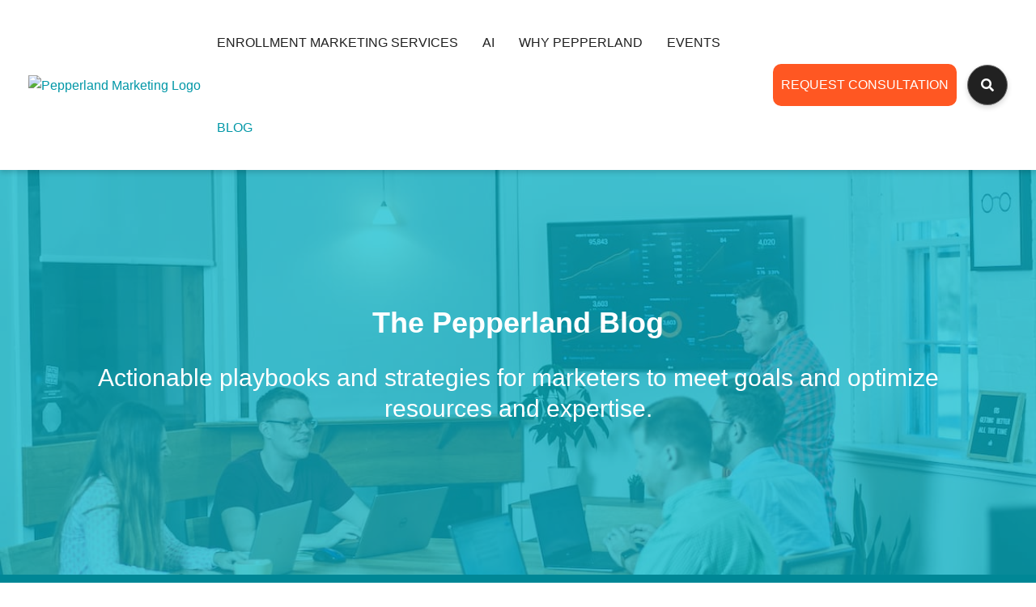

--- FILE ---
content_type: text/html; charset=UTF-8
request_url: https://www.pepperlandmarketing.com/blog/tag/lead-generation/page/1
body_size: 11405
content:
<!doctype html><html lang="en"><head>
    <meta charset="utf-8">
    <title>Blog | Pepperland Marketing | Lead Generation</title>
    <link rel="shortcut icon" href="https://www.pepperlandmarketing.com/hubfs/images/fevicon.png">
    
      <meta name="description" content="Lead Generation | Actionable playbooks and strategies for marketers to meet goals and optimize resources and expertise.">
      
    
    
    
    
    
    <!-- Preload Font Awesome CSS -->
    <link rel="preload" href="https://www.pepperlandmarketing.com/hubfs/hub_generated/template_assets/1/48270019644/1761390983249/template_font-awesome.min.css" as="style" onload="this.onload=null;this.rel='stylesheet'">
    <noscript>
        <link rel="stylesheet" href="https://www.pepperlandmarketing.com/hubfs/hub_generated/template_assets/1/48270019644/1761390983249/template_font-awesome.min.css">
    </noscript>
    <link href="https://fonts.googleapis.com/css2?family=Roboto:wght@400;500;600;700;800&amp;display=optional" rel="stylesheet" media="print" onload="this.media='all'">
    <link href="https://fonts.googleapis.com/css2?family=Roboto+Condensed:wght@700&amp;display=optional" rel="stylesheet" media="print" onload="this.media='all'">
    
    
    
    <meta name="viewport" content="width=device-width, initial-scale=1">

    
    <meta property="og:description" content="Lead Generation | Actionable playbooks and strategies for marketers to meet goals and optimize resources and expertise.">
    <meta property="og:title" content="Blog | Pepperland Marketing | Lead Generation">
    <meta name="twitter:description" content="Lead Generation | Actionable playbooks and strategies for marketers to meet goals and optimize resources and expertise.">
    <meta name="twitter:title" content="Blog | Pepperland Marketing | Lead Generation">

    

    
    <style>
a.cta_button{-moz-box-sizing:content-box !important;-webkit-box-sizing:content-box !important;box-sizing:content-box !important;vertical-align:middle}.hs-breadcrumb-menu{list-style-type:none;margin:0px 0px 0px 0px;padding:0px 0px 0px 0px}.hs-breadcrumb-menu-item{float:left;padding:10px 0px 10px 10px}.hs-breadcrumb-menu-divider:before{content:'›';padding-left:10px}.hs-featured-image-link{border:0}.hs-featured-image{float:right;margin:0 0 20px 20px;max-width:50%}@media (max-width: 568px){.hs-featured-image{float:none;margin:0;width:100%;max-width:100%}}.hs-screen-reader-text{clip:rect(1px, 1px, 1px, 1px);height:1px;overflow:hidden;position:absolute !important;width:1px}
</style>

<link rel="stylesheet" href="https://www.pepperlandmarketing.com/hubfs/hub_generated/template_assets/1/48259966772/1761390979375/template_layout.min.css">
<link rel="stylesheet" href="https://www.pepperlandmarketing.com/hubfs/hub_generated/template_assets/1/48259969285/1761390980685/template_main.min.css">
<link rel="stylesheet" href="https://www.pepperlandmarketing.com/hubfs/hub_generated/template_assets/1/48259966775/1761390982798/template_theme-overrides.min.css">
<link class="hs-async-css" rel="preload" href="https://www.pepperlandmarketing.com/hubfs/hub_generated/module_assets/1/48260715787/1744479143138/module_menu-section.min.css" as="style" onload="this.onload=null;this.rel='stylesheet'">
<noscript><link rel="stylesheet" href="https://www.pepperlandmarketing.com/hubfs/hub_generated/module_assets/1/48260715787/1744479143138/module_menu-section.min.css"></noscript>
<link class="hs-async-css" rel="preload" href="https://www.pepperlandmarketing.com/hubfs/hub_generated/module_assets/1/75305048340/1744479153576/module_search_input_custom.min.css" as="style" onload="this.onload=null;this.rel='stylesheet'">
<noscript><link rel="stylesheet" href="https://www.pepperlandmarketing.com/hubfs/hub_generated/module_assets/1/75305048340/1744479153576/module_search_input_custom.min.css"></noscript>
<link class="hs-async-css" rel="preload" href="https://www.pepperlandmarketing.com/hubfs/hub_generated/module_assets/1/48269969711/1761168165878/module_Social_Icons.min.css" as="style" onload="this.onload=null;this.rel='stylesheet'">
<noscript><link rel="stylesheet" href="https://www.pepperlandmarketing.com/hubfs/hub_generated/module_assets/1/48269969711/1761168165878/module_Social_Icons.min.css"></noscript>
<!-- Editor Styles -->
<style id="hs_editor_style" type="text/css">
/* HubSpot Styles (default) */
.blog_dnd_area-row-0-margin {
  margin-top: 0px !important;
  margin-bottom: 0px !important;
}
.blog_dnd_area-row-0-padding {
  padding-top: 0px !important;
  padding-bottom: 0px !important;
  padding-left: 0px !important;
  padding-right: 0px !important;
}
</style>
    

    

<!-- Google Tag Manager -->
<script>(function(w,d,s,l,i){w[l]=w[l]||[];w[l].push({'gtm.start':
new Date().getTime(),event:'gtm.js'});var f=d.getElementsByTagName(s)[0],
j=d.createElement(s),dl=l!='dataLayer'?'&l='+l:'';j.async=true;j.src=
'https://www.googletagmanager.com/gtm.js?id='+i+dl;f.parentNode.insertBefore(j,f);
})(window,document,'script','dataLayer','GTM-NNTJ4Q');</script>
<!-- End Google Tag Manager -->
<meta name="twitter:site" content="@PepperlandMktg">
<link rel="next" href="https://www.pepperlandmarketing.com/blog/tag/lead-generation/page/2">
<meta property="og:image" content="https://www.pepperlandmarketing.com/hubfs/Pepperland_August2020/Images/Solutions-submenu-projects.jpg">
<meta property="og:image:width" content="245">
<meta property="og:image:height" content="237">

<meta name="twitter:image" content="https://www.pepperlandmarketing.com/hubfs/Pepperland_August2020/Images/Solutions-submenu-projects.jpg">


<meta property="og:url" content="https://www.pepperlandmarketing.com/blog/tag/lead-generation">
<meta property="og:type" content="blog">
<meta name="twitter:card" content="summary">
<link rel="alternate" type="application/rss+xml" href="https://www.pepperlandmarketing.com/blog/rss.xml">
<meta name="twitter:domain" content="www.pepperlandmarketing.com">

<meta http-equiv="content-language" content="en">






<link rel="canonical" href="https://www.pepperlandmarketing.com/blog/tag/lead-generation">
    
    
  <meta name="generator" content="HubSpot"></head>
  <body>
    <svg class="hidden">
      <defs>
        <symbol id="share-icon" viewbox="0 0 24 24" fill="none" stroke="currentColor" stroke-width="2" stroke-linecap="round" stroke-linejoin="round" class="feather feather-share"><path d="M4 12v8a2 2 0 0 0 2 2h12a2 2 0 0 0 2-2v-8"></path><polyline points="16 6 12 2 8 6"></polyline><line x1="12" y1="2" x2="12" y2="15"></line></symbol>

        <symbol id="facebook" viewbox="0 0 24 24" fill="#3b5998" stroke="#3b5998" stroke-width="2" stroke-linecap="round" stroke-linejoin="round" class="feather feather-facebook"><path d="M18 2h-3a5 5 0 0 0-5 5v3H7v4h3v8h4v-8h3l1-4h-4V7a1 1 0 0 1 1-1h3z"></path></symbol>

        <symbol id="twitter" viewbox="0 0 24 24" fill="#1da1f2" stroke="#1da1f2" stroke-width="2" stroke-linecap="round" stroke-linejoin="round" class="feather feather-twitter"><path d="M23 3a10.9 10.9 0 0 1-3.14 1.53 4.48 4.48 0 0 0-7.86 3v1A10.66 10.66 0 0 1 3 4s-4 9 5 13a11.64 11.64 0 0 1-7 2c9 5 20 0 20-11.5a4.5 4.5 0 0 0-.08-.83A7.72 7.72 0 0 0 23 3z"></path></symbol>

        <symbol id="email" viewbox="0 0 24 24" fill="#777" stroke="#fafafa" stroke-width="2" stroke-linecap="round" stroke-linejoin="round" class="feather feather-mail"><path d="M4 4h16c1.1 0 2 .9 2 2v12c0 1.1-.9 2-2 2H4c-1.1 0-2-.9-2-2V6c0-1.1.9-2 2-2z"></path><polyline points="22,6 12,13 2,6"></polyline></symbol>

        <symbol id="linkedin" viewbox="0 0 24 24" fill="#0077B5" stroke="#0077B5" stroke-width="2" stroke-linecap="round" stroke-linejoin="round" class="feather feather-linkedin"><path d="M16 8a6 6 0 0 1 6 6v7h-4v-7a2 2 0 0 0-2-2 2 2 0 0 0-2 2v7h-4v-7a6 6 0 0 1 6-6z"></path><rect x="2" y="9" width="4" height="12"></rect><circle cx="4" cy="4" r="2"></circle></symbol>

        <symbol id="close" viewbox="0 0 24 24" fill="none" stroke="currentColor" stroke-width="2" stroke-linecap="round" stroke-linejoin="round" class="feather feather-x-square"><rect x="3" y="3" width="18" height="18" rx="2" ry="2"></rect><line x1="9" y1="9" x2="15" y2="15"></line><line x1="15" y1="9" x2="9" y2="15"></line></symbol>
      </defs>
    </svg>
    <div class="body-wrapper   hs-content-id-68704384633 hs-blog-listing hs-blog-id-47810544775">
      
      <div data-global-resource-path="Pepperland_June2021/templates/partials/header.html"><div class="header-container-wrapper">
  <div class="header custom-header">
    <div class="header__container header-inner">
      <div class="header__logo header__logo--main custom-logo">
         
        <div id="hs_cos_wrapper_linked_image" class="hs_cos_wrapper hs_cos_wrapper_widget hs_cos_wrapper_type_module widget-type-linked_image" style="" data-hs-cos-general-type="widget" data-hs-cos-type="module">
    






  



<span id="hs_cos_wrapper_linked_image_" class="hs_cos_wrapper hs_cos_wrapper_widget hs_cos_wrapper_type_linked_image" style="" data-hs-cos-general-type="widget" data-hs-cos-type="linked_image"><a href="/" target="_parent" id="hs-link-linked_image_" style="border-width:0px;border:0px;"><img src="https://www.pepperlandmarketing.com/hs-fs/hubfs/pepperland-logo-vertical-1080px.png?width=150&amp;height=95&amp;name=pepperland-logo-vertical-1080px.png" class="hs-image-widget " width="150" height="95" style="max-width: 100%; height: auto;" alt="Pepperland Marketing Logo" title="Pepperland Marketing Logo" srcset="https://www.pepperlandmarketing.com/hs-fs/hubfs/pepperland-logo-vertical-1080px.png?width=75&amp;height=48&amp;name=pepperland-logo-vertical-1080px.png 75w, https://www.pepperlandmarketing.com/hs-fs/hubfs/pepperland-logo-vertical-1080px.png?width=150&amp;height=95&amp;name=pepperland-logo-vertical-1080px.png 150w, https://www.pepperlandmarketing.com/hs-fs/hubfs/pepperland-logo-vertical-1080px.png?width=225&amp;height=143&amp;name=pepperland-logo-vertical-1080px.png 225w, https://www.pepperlandmarketing.com/hs-fs/hubfs/pepperland-logo-vertical-1080px.png?width=300&amp;height=190&amp;name=pepperland-logo-vertical-1080px.png 300w, https://www.pepperlandmarketing.com/hs-fs/hubfs/pepperland-logo-vertical-1080px.png?width=375&amp;height=238&amp;name=pepperland-logo-vertical-1080px.png 375w, https://www.pepperlandmarketing.com/hs-fs/hubfs/pepperland-logo-vertical-1080px.png?width=450&amp;height=285&amp;name=pepperland-logo-vertical-1080px.png 450w" sizes="(max-width: 150px) 100vw, 150px"></a></span></div>
      </div>
      <div class="custom-header-menu-group">
        <div class="mobile-trigger menulinks"><i></i></div>
        <div class="custom-menu-primary custom-menu-primary-desktop desktop-menu">
          <div id="hs_cos_wrapper_navigation-primary" class="hs_cos_wrapper hs_cos_wrapper_widget hs_cos_wrapper_type_module" style="" data-hs-cos-general-type="widget" data-hs-cos-type="module">











<nav aria-label="Main menu" class="navigation-primary">
  



<ul class="submenu level-1" aria-hidden="false">

  
  
<li class="has-submenu menu-item">

  <a class="menu-link">Enrollment Marketing Services</a>
  
  <div class="child-trigger"><span></span></div>
  
  
  



<ul class="submenu level-2" aria-hidden="true">

  
  
<li class="has-submenu menu-item">

  <a class="menu-link">Enrollment Marketing Services</a>
  
  <div class="child-trigger"><span></span></div>
  
  
  



<ul class="submenu level-3" aria-hidden="true">

  
  
<li class="no-submenu menu-item">

  <a class="menu-link" href="https://www.pepperlandmarketing.com/services/ai">AI Services</a>
  
  
</li>

  
  
<li class="no-submenu menu-item">

  <a class="menu-link" href="https://www.pepperlandmarketing.com/inbound-marketing-services">Inbound Marketing Services</a>
  
  
</li>

  
  
<li class="no-submenu menu-item">

  <a class="menu-link" href="https://www.pepperlandmarketing.com/services/inbound-marketing-gameplan">Inbound Marketing Strategy</a>
  
  
</li>

  
  
<li class="no-submenu menu-item">

  <a class="menu-link" href="https://www.pepperlandmarketing.com/content-marketing">Content Marketing</a>
  
  
</li>

  
  
<li class="no-submenu menu-item">

  <a class="menu-link" href="https://www.pepperlandmarketing.com/technical-seo/audits">SEO Audits</a>
  
  
</li>

  
  
<li class="no-submenu menu-item">

  <a class="menu-link" href="https://www.pepperlandmarketing.com/ppc-management-services">Paid Search (PPC) Ad Management</a>
  
  
</li>

  
  
<li class="no-submenu menu-item">

  <a class="menu-link" href="https://www.pepperlandmarketing.com/social-media-advertising">Social Media Ads Management</a>
  
  
</li>

  
  
<li class="no-submenu menu-item">

  <a class="menu-link" href="https://www.pepperlandmarketing.com/hubspot-services">HubSpot Services</a>
  
  
</li>

  
  
<li class="no-submenu menu-item">

  <a class="menu-link" href="https://www.pepperlandmarketing.com/hubspot-onboarding-services">HubSpot Onboarding Services</a>
  
  
</li>

  
</ul>

  
</li>

  
</ul>

  
</li>

  
  
<li class="has-submenu menu-item">

  <a class="menu-link" href="https://www.pepperlandmarketing.com/services/ai">AI</a>
  
  <div class="child-trigger"><span></span></div>
  
  
  



<ul class="submenu level-2" aria-hidden="true">

  
  
<li class="has-submenu menu-item">

  <a class="menu-link" href="https://www.pepperlandmarketing.com/services/ai">AI Services</a>
  
  <div class="child-trigger"><span></span></div>
  
  
  



<ul class="submenu level-3" aria-hidden="true">

  
  
<li class="no-submenu menu-item">

  <a class="menu-link" href="https://www.pepperlandmarketing.com/services/ai/aeo">Answer Engine Optimization (AEO)</a>
  
  
</li>

  
</ul>

  
</li>

  
</ul>

  
</li>

  
  
<li class="has-submenu menu-item">

  <a class="menu-link">Why Pepperland</a>
  
  <div class="child-trigger"><span></span></div>
  
  
  



<ul class="submenu level-2" aria-hidden="true">

  
  
<li class="has-submenu menu-item">

  <a class="menu-link" href="https://www.pepperlandmarketing.com/team">About Us</a>
  
  <div class="child-trigger"><span></span></div>
  
  
  



<ul class="submenu level-3" aria-hidden="true">

  
  
<li class="no-submenu menu-item">

  <a class="menu-link" href="https://www.pepperlandmarketing.com/team">Meet the Team</a>
  
  
</li>

  
  
<li class="no-submenu menu-item">

  <a class="menu-link" href="https://www.pepperlandmarketing.com/careers">Career Opportunities</a>
  
  
</li>

  
</ul>

  
</li>

  
</ul>

  
</li>

  
  
<li class="no-submenu menu-item">

  <a class="menu-link" href="https://www.pepperlandmarketing.com/events">Events</a>
  
  
</li>

  
  
<li class="no-submenu menu-item">

  <a class="menu-link active-branch" href="https://www.pepperlandmarketing.com/blog" aria-current="page">Blog</a>
  
  
</li>

  
</ul>

</nav></div>
        </div>
        <div class="custom-menu-primary custom-menu-primary-desktop mobile-menu">
          <div id="hs_cos_wrapper_mobile-navigation" class="hs_cos_wrapper hs_cos_wrapper_widget hs_cos_wrapper_type_module" style="" data-hs-cos-general-type="widget" data-hs-cos-type="module">











<nav aria-label="Main menu" class="navigation-primary">
  



<ul class="submenu level-1" aria-hidden="false">

  
  
<li class="has-submenu menu-item">

  <a class="menu-link">Enrollment Marketing Services</a>
  
  <div class="child-trigger"><span></span></div>
  
  
  



<ul class="submenu level-2" aria-hidden="true">

  
  
<li class="has-submenu menu-item">

  <a class="menu-link">Enrollment Marketing Services</a>
  
  <div class="child-trigger"><span></span></div>
  
  
  



<ul class="submenu level-3" aria-hidden="true">

  
  
<li class="no-submenu menu-item">

  <a class="menu-link" href="https://www.pepperlandmarketing.com/services/ai">AI Services</a>
  
  
</li>

  
  
<li class="no-submenu menu-item">

  <a class="menu-link" href="https://www.pepperlandmarketing.com/inbound-marketing-services">Inbound Marketing Services</a>
  
  
</li>

  
  
<li class="no-submenu menu-item">

  <a class="menu-link" href="https://www.pepperlandmarketing.com/services/inbound-marketing-gameplan">Inbound Marketing Strategy</a>
  
  
</li>

  
  
<li class="no-submenu menu-item">

  <a class="menu-link" href="https://www.pepperlandmarketing.com/content-marketing">Content Marketing</a>
  
  
</li>

  
  
<li class="no-submenu menu-item">

  <a class="menu-link" href="https://www.pepperlandmarketing.com/technical-seo/audits">SEO Audits</a>
  
  
</li>

  
  
<li class="no-submenu menu-item">

  <a class="menu-link" href="https://www.pepperlandmarketing.com/ppc-management-services">Paid Search (PPC) Ad Management</a>
  
  
</li>

  
  
<li class="no-submenu menu-item">

  <a class="menu-link" href="https://www.pepperlandmarketing.com/social-media-advertising">Social Media Ads Management</a>
  
  
</li>

  
  
<li class="no-submenu menu-item">

  <a class="menu-link" href="https://www.pepperlandmarketing.com/hubspot-services">HubSpot Services</a>
  
  
</li>

  
  
<li class="no-submenu menu-item">

  <a class="menu-link" href="https://www.pepperlandmarketing.com/hubspot-onboarding-services">HubSpot Onboarding Services</a>
  
  
</li>

  
</ul>

  
</li>

  
</ul>

  
</li>

  
  
<li class="has-submenu menu-item">

  <a class="menu-link" href="https://www.pepperlandmarketing.com/services/ai">AI</a>
  
  <div class="child-trigger"><span></span></div>
  
  
  



<ul class="submenu level-2" aria-hidden="true">

  
  
<li class="has-submenu menu-item">

  <a class="menu-link" href="https://www.pepperlandmarketing.com/services/ai">AI Services</a>
  
  <div class="child-trigger"><span></span></div>
  
  
  



<ul class="submenu level-3" aria-hidden="true">

  
  
<li class="no-submenu menu-item">

  <a class="menu-link" href="https://www.pepperlandmarketing.com/services/ai/aeo">Answer Engine Optimization (AEO)</a>
  
  
</li>

  
</ul>

  
</li>

  
</ul>

  
</li>

  
  
<li class="has-submenu menu-item">

  <a class="menu-link">Why Pepperland</a>
  
  <div class="child-trigger"><span></span></div>
  
  
  



<ul class="submenu level-2" aria-hidden="true">

  
  
<li class="has-submenu menu-item">

  <a class="menu-link" href="https://www.pepperlandmarketing.com/team">About Us</a>
  
  <div class="child-trigger"><span></span></div>
  
  
  



<ul class="submenu level-3" aria-hidden="true">

  
  
<li class="no-submenu menu-item">

  <a class="menu-link" href="https://www.pepperlandmarketing.com/team">Meet the Team</a>
  
  
</li>

  
  
<li class="no-submenu menu-item">

  <a class="menu-link" href="https://www.pepperlandmarketing.com/careers">Career Opportunities</a>
  
  
</li>

  
</ul>

  
</li>

  
</ul>

  
</li>

  
  
<li class="no-submenu menu-item">

  <a class="menu-link" href="https://www.pepperlandmarketing.com/events">Events</a>
  
  
</li>

  
  
<li class="no-submenu menu-item">

  <a class="menu-link active-branch" href="https://www.pepperlandmarketing.com/blog" aria-current="page">Blog</a>
  
  
</li>

  
</ul>

</nav></div>
        </div>
      </div>
      <div class="header-button">
        <div class="header-button-inner">
        <a id="cta_button_request_consultation" class="cta_button header-cta-btn" href="https://www.pepperlandmarketing.com/contact-us" title="Request Consultation">Request Consultation</a>
        </div>
      </div>
      <div class="header-search">
        <div class="header-search-inner">
          <i class="fas fa-search"></i>
        </div>
        <div id="hs_cos_wrapper_search_input" class="hs_cos_wrapper hs_cos_wrapper_widget hs_cos_wrapper_type_module" style="" data-hs-cos-general-type="widget" data-hs-cos-type="module">

<div class="hs-search-field"> 
    <div class="hs-search-field__bar"> 
      <form action="/hs-search-results">
        
        <input type="text" class="hs-search-field__input" name="term" autocomplete="off" aria-label="Search" placeholder="Search …">
        
        
          <input type="hidden" name="type" value="SITE_PAGE">
        
        
        
          <input type="hidden" name="type" value="BLOG_POST">
          <input type="hidden" name="type" value="LISTING_PAGE">
        
        

        
      </form>
    </div>
    <ul class="hs-search-field__suggestions"></ul>
</div></div>
      </div>
    </div>
  </div>
</div></div>
      

      
  

<div class="blog-banner" style="background-image:url(https://www.pepperlandmarketing.com/hubfs/raw_assets/public/Pepperland_June2021/images/data-driven-marketing.jpg);">
  <div class="page-center">
    <div class="banner-inner">
      <div class="inner">
        <h1>The Pepperland Blog</h1>
        <p>Actionable playbooks and strategies for marketers to meet goals and optimize resources and expertise.</p>
      </div>
    </div>
  </div>
</div>
<div class="blog-tags">
  <div class="page-center">
    <ul>
      <li><a href="https://www.pepperlandmarketing.com/blog/tag/traffic-growth">Traffic Growth</a></li>
      <li><a href="https://www.pepperlandmarketing.com/blog/tag/lead-generation">Lead Generation</a></li>
      <li><a href="https://www.pepperlandmarketing.com/blog/tag/customer-acquisition">Customer Acquisition</a></li>
      <li class="subscribe-btn"><a href="#request-consultation">Subscribe</a></li>
    </ul>
  </div>
</div>

<div class="blog-latest-post-section">
  <div class="page-center">
    <div class="blog-inner">
      
      <div class="single-blog">
        
        <div class="blog-single-wrap">
          <div class="blog-image">
            <a href="https://www.pepperlandmarketing.com/blog/local-search-ads-for-private-schools">
              <img src="https://www.pepperlandmarketing.com/hs-fs/hubfs/local-search-ads-featured.png?width=360&amp;name=local-search-ads-featured.png" alt="Search Ads: What Private School Marketers Need to Know">
            </a>
          </div>
          <div class="blog-content">
            <h4>
              <a class="title" href="https://www.pepperlandmarketing.com/blog/local-search-ads-for-private-schools">Search Ads: What Private School Marketers Need to Know</a>
            </h4>
            <div class="blog-desc">
              <div class="blog-date">
                <i class="far fa-calendar"></i> 08/01/2024
              </div>
              <div class="blog-sharing">
                <i class="fas fa-share-alt"></i> Share
              </div>
              <div class="share-dialog">
                <header>
                  <h3 class="dialog-title">Share This Post</h3>
                  <button class="close-button"><svg><use href="#close"></use></svg></button>
                </header>
                <div class="targets">
                  <a class="button" href="https://www.facebook.com/sharer/sharer.php?u=https://www.pepperlandmarketing.com/blog/local-search-ads-for-private-schools%2F&amp;title=Search%20Ads:%20What%20Private%20School%20Marketers%20Need%20to%20Know&amp;picture=https://722788.fs1.hubspotusercontent-na1.net/hubfs/722788/local-search-ads-featured.png&amp;description=Learn%20how%20your%20independent%20school%20can%20maximize%20its%20ROI%20in%20Google%20Ads.%20Schedule%20a%20free%20Digital%20Advertising%20consultation." title="Share on Facebook" target="_blank">
                    <svg>
                      <use href="#facebook"></use>
                    </svg>
                    <span>Facebook</span>
                  </a>

                  <a class="button" href="https://twitter.com/share?source=https://www.pepperlandmarketing.com/blog/local-search-ads-for-private-schools%2F&amp;text=Search%20Ads:%20What%20Private%20School%20Marketers%20Need%20to%20Know%20-%20Learn%20how%20your%20independent%20school%20can%20maximize%20its%20ROI%20in%20Google%20Ads.%20Schedule%20a%20free%20Digital%20Advertising%20consultation." target="_blank" title="Tweet">
                    <svg>
                      <use href="#twitter"></use>
                    </svg>
                    <span>Twitter</span>
                  </a>

                  <a class="button" href="http://www.linkedin.com/shareArticle?mini=true&amp;url=https://www.pepperlandmarketing.com/blog/local-search-ads-for-private-schools%2F&amp;title=Search%20Ads:%20What%20Private%20School%20Marketers%20Need%20to%20Know&amp;summary=Learn%20how%20your%20independent%20school%20can%20maximize%20its%20ROI%20in%20Google%20Ads.%20Schedule%20a%20free%20Digital%20Advertising%20consultation." target="_blank" title="Share on LinkedIn">
                    <svg>
                      <use href="#linkedin"></use>
                    </svg>
                    <span>LinkedIn</span>
                  </a>

                  <a class="button" href="mailto:type%20email%20address%20here?subject=I%20wanted%20to%20share%20this%20post%20with%20you%20from%20Pepperland%20Marketing&amp;body=Search%20Ads:%20What%20Private%20School%20Marketers%20Need%20to%20Know%20%20https://www.pepperlandmarketing.com/blog/local-search-ads-for-private-schools" title="Email to a friend/colleague" target="_blank">
                    <svg>
                      <use href="#email"></use>
                    </svg>
                    <span>Email</span>
                  </a>
                </div>
                <div class="link">
                  <div class="pen-url">https://www.pepperlandmarketing.com/blog/local-search-ads-for-private-schools</div>
                  <button class="copy-link">Copy Link</button>
                </div>
              </div>

            </div>
            <div class="blog-inner-content">
              <p>Google Ads is a dynamic platform constantly updated with new features and improvements. However, when you start to...</p>
            </div>
            <a href="https://www.pepperlandmarketing.com/blog/local-search-ads-for-private-schools" class="transparent-bg" tabindex="0">read more</a>
          </div>
        </div>
        
      </div>
      
      <div class="single-blog">
        
        <div class="blog-single-wrap">
          <div class="blog-image">
            <a href="https://www.pepperlandmarketing.com/blog/independent-school-landing-page-free-downloadable-checklist">
              <img src="https://www.pepperlandmarketing.com/hs-fs/hubfs/Imported_Blog_Media/page-quality-featured.png?width=360&amp;name=page-quality-featured.png" alt="How to Create Free Landing Pages for Schools (With Checklist)">
            </a>
          </div>
          <div class="blog-content">
            <h4>
              <a class="title" href="https://www.pepperlandmarketing.com/blog/independent-school-landing-page-free-downloadable-checklist">How to Create Free Landing Pages for Schools (With Checklist)</a>
            </h4>
            <div class="blog-desc">
              <div class="blog-date">
                <i class="far fa-calendar"></i> 03/29/2022
              </div>
              <div class="blog-sharing">
                <i class="fas fa-share-alt"></i> Share
              </div>
              <div class="share-dialog">
                <header>
                  <h3 class="dialog-title">Share This Post</h3>
                  <button class="close-button"><svg><use href="#close"></use></svg></button>
                </header>
                <div class="targets">
                  <a class="button" href="https://www.facebook.com/sharer/sharer.php?u=https://www.pepperlandmarketing.com/blog/independent-school-landing-page-free-downloadable-checklist%2F&amp;title=How%20to%20Create%20Free%20Landing%20Pages%20for%20Schools%20(With%20Checklist)&amp;picture=https://722788.fs1.hubspotusercontent-na1.net/hubfs/722788/Imported_Blog_Media/page-quality-featured.png&amp;description=In%20this%20blog%20post,%20we’ll%20review%20elements%20that%20make%20up%20successful%20independent%20school%20landing%20pages%20at%20every%20stage%20of%20the%20enrollment%20funnel." title="Share on Facebook" target="_blank">
                    <svg>
                      <use href="#facebook"></use>
                    </svg>
                    <span>Facebook</span>
                  </a>

                  <a class="button" href="https://twitter.com/share?source=https://www.pepperlandmarketing.com/blog/independent-school-landing-page-free-downloadable-checklist%2F&amp;text=How%20to%20Create%20Free%20Landing%20Pages%20for%20Schools%20(With%20Checklist)%20-%20In%20this%20blog%20post,%20we’ll%20review%20elements%20that%20make%20up%20successful%20independent%20school%20landing%20pages%20at%20every%20stage%20of%20the%20enrollment%20funnel." target="_blank" title="Tweet">
                    <svg>
                      <use href="#twitter"></use>
                    </svg>
                    <span>Twitter</span>
                  </a>

                  <a class="button" href="http://www.linkedin.com/shareArticle?mini=true&amp;url=https://www.pepperlandmarketing.com/blog/independent-school-landing-page-free-downloadable-checklist%2F&amp;title=How%20to%20Create%20Free%20Landing%20Pages%20for%20Schools%20(With%20Checklist)&amp;summary=In%20this%20blog%20post,%20we’ll%20review%20elements%20that%20make%20up%20successful%20independent%20school%20landing%20pages%20at%20every%20stage%20of%20the%20enrollment%20funnel." target="_blank" title="Share on LinkedIn">
                    <svg>
                      <use href="#linkedin"></use>
                    </svg>
                    <span>LinkedIn</span>
                  </a>

                  <a class="button" href="mailto:type%20email%20address%20here?subject=I%20wanted%20to%20share%20this%20post%20with%20you%20from%20Pepperland%20Marketing&amp;body=How%20to%20Create%20Free%20Landing%20Pages%20for%20Schools%20(With%20Checklist)%20%20https://www.pepperlandmarketing.com/blog/independent-school-landing-page-free-downloadable-checklist" title="Email to a friend/colleague" target="_blank">
                    <svg>
                      <use href="#email"></use>
                    </svg>
                    <span>Email</span>
                  </a>
                </div>
                <div class="link">
                  <div class="pen-url">https://www.pepperlandmarketing.com/blog/independent-school-landing-page-free-downloadable-checklist</div>
                  <button class="copy-link">Copy Link</button>
                </div>
              </div>

            </div>
            <div class="blog-inner-content">
              <p>If you’re reading this you may be asking yourself, “Does my school really need landing pages?” The answer is yes!...</p>
            </div>
            <a href="https://www.pepperlandmarketing.com/blog/independent-school-landing-page-free-downloadable-checklist" class="transparent-bg" tabindex="0">read more</a>
          </div>
        </div>
        
      </div>
      
      <div class="single-blog">
        
        <div class="blog-single-wrap">
          <div class="blog-image">
            <a href="https://www.pepperlandmarketing.com/blog/managing-an-editorial-calendar">
              <img src="https://www.pepperlandmarketing.com/hs-fs/hubfs/Imported_Blog_Media/seo-tagging-featured-light-blue-2-1.png?width=360&amp;name=seo-tagging-featured-light-blue-2-1.png" alt="How to Manage an Editorial Calendar">
            </a>
          </div>
          <div class="blog-content">
            <h4>
              <a class="title" href="https://www.pepperlandmarketing.com/blog/managing-an-editorial-calendar">How to Manage an Editorial Calendar</a>
            </h4>
            <div class="blog-desc">
              <div class="blog-date">
                <i class="far fa-calendar"></i> 08/04/2020
              </div>
              <div class="blog-sharing">
                <i class="fas fa-share-alt"></i> Share
              </div>
              <div class="share-dialog">
                <header>
                  <h3 class="dialog-title">Share This Post</h3>
                  <button class="close-button"><svg><use href="#close"></use></svg></button>
                </header>
                <div class="targets">
                  <a class="button" href="https://www.facebook.com/sharer/sharer.php?u=https://www.pepperlandmarketing.com/blog/managing-an-editorial-calendar%2F&amp;title=How%20to%20Manage%20an%20Editorial%20Calendar&amp;picture=https://f.hubspotusercontent30.net/hubfs/722788/Imported_Blog_Media/seo-tagging-featured-light-blue-2-1.png&amp;description=So%20you%20created%20an%20editorial%20calendar,%20now%20what?%20Reference%20our%20guide%20for%20managing%20an%20editorial%20calendar%20to%20maximize%20your%20content%20marketing%20efforts." title="Share on Facebook" target="_blank">
                    <svg>
                      <use href="#facebook"></use>
                    </svg>
                    <span>Facebook</span>
                  </a>

                  <a class="button" href="https://twitter.com/share?source=https://www.pepperlandmarketing.com/blog/managing-an-editorial-calendar%2F&amp;text=How%20to%20Manage%20an%20Editorial%20Calendar%20-%20So%20you%20created%20an%20editorial%20calendar,%20now%20what?%20Reference%20our%20guide%20for%20managing%20an%20editorial%20calendar%20to%20maximize%20your%20content%20marketing%20efforts." target="_blank" title="Tweet">
                    <svg>
                      <use href="#twitter"></use>
                    </svg>
                    <span>Twitter</span>
                  </a>

                  <a class="button" href="http://www.linkedin.com/shareArticle?mini=true&amp;url=https://www.pepperlandmarketing.com/blog/managing-an-editorial-calendar%2F&amp;title=How%20to%20Manage%20an%20Editorial%20Calendar&amp;summary=So%20you%20created%20an%20editorial%20calendar,%20now%20what?%20Reference%20our%20guide%20for%20managing%20an%20editorial%20calendar%20to%20maximize%20your%20content%20marketing%20efforts." target="_blank" title="Share on LinkedIn">
                    <svg>
                      <use href="#linkedin"></use>
                    </svg>
                    <span>LinkedIn</span>
                  </a>

                  <a class="button" href="mailto:type%20email%20address%20here?subject=I%20wanted%20to%20share%20this%20post%20with%20you%20from%20Pepperland%20Marketing&amp;body=How%20to%20Manage%20an%20Editorial%20Calendar%20%20https://www.pepperlandmarketing.com/blog/managing-an-editorial-calendar" title="Email to a friend/colleague" target="_blank">
                    <svg>
                      <use href="#email"></use>
                    </svg>
                    <span>Email</span>
                  </a>
                </div>
                <div class="link">
                  <div class="pen-url">https://www.pepperlandmarketing.com/blog/managing-an-editorial-calendar</div>
                  <button class="copy-link">Copy Link</button>
                </div>
              </div>

            </div>
            <div class="blog-inner-content">
              <p>An editorial calendar is more than just a scheduling document. It holds a lot of information that you can use to better...</p>
            </div>
            <a href="https://www.pepperlandmarketing.com/blog/managing-an-editorial-calendar" class="transparent-bg" tabindex="0">read more</a>
          </div>
        </div>
        
      </div>
      
      <div class="single-blog">
        
        <div class="blog-single-wrap">
          <div class="blog-image">
            <a href="https://www.pepperlandmarketing.com/blog/why-market-your-school-through-inbound-marketing">
              <img src="https://www.pepperlandmarketing.com/hs-fs/hubfs/Imported_Blog_Media/seo-tagging-featured-orange-4.png?width=360&amp;name=seo-tagging-featured-orange-4.png" alt="Why You Should Market Your School Through Inbound Marketing">
            </a>
          </div>
          <div class="blog-content">
            <h4>
              <a class="title" href="https://www.pepperlandmarketing.com/blog/why-market-your-school-through-inbound-marketing">Why You Should Market Your School Through Inbound Marketing</a>
            </h4>
            <div class="blog-desc">
              <div class="blog-date">
                <i class="far fa-calendar"></i> 02/10/2020
              </div>
              <div class="blog-sharing">
                <i class="fas fa-share-alt"></i> Share
              </div>
              <div class="share-dialog">
                <header>
                  <h3 class="dialog-title">Share This Post</h3>
                  <button class="close-button"><svg><use href="#close"></use></svg></button>
                </header>
                <div class="targets">
                  <a class="button" href="https://www.facebook.com/sharer/sharer.php?u=https://www.pepperlandmarketing.com/blog/why-market-your-school-through-inbound-marketing%2F&amp;title=Why%20You%20Should%20Market%20Your%20School%20Through%20Inbound%20Marketing&amp;picture=https://f.hubspotusercontent30.net/hubfs/722788/Imported_Blog_Media/seo-tagging-featured-orange-4.png&amp;description=Are%20you%20curious%20about%20leveraging%20the%20inbound%20marketing%20methodology%20for%20your%20school?%20Here%20are%20all%20the%20reasons%20that%20might%20be%20a%20good%20idea." title="Share on Facebook" target="_blank">
                    <svg>
                      <use href="#facebook"></use>
                    </svg>
                    <span>Facebook</span>
                  </a>

                  <a class="button" href="https://twitter.com/share?source=https://www.pepperlandmarketing.com/blog/why-market-your-school-through-inbound-marketing%2F&amp;text=Why%20You%20Should%20Market%20Your%20School%20Through%20Inbound%20Marketing%20-%20Are%20you%20curious%20about%20leveraging%20the%20inbound%20marketing%20methodology%20for%20your%20school?%20Here%20are%20all%20the%20reasons%20that%20might%20be%20a%20good%20idea." target="_blank" title="Tweet">
                    <svg>
                      <use href="#twitter"></use>
                    </svg>
                    <span>Twitter</span>
                  </a>

                  <a class="button" href="http://www.linkedin.com/shareArticle?mini=true&amp;url=https://www.pepperlandmarketing.com/blog/why-market-your-school-through-inbound-marketing%2F&amp;title=Why%20You%20Should%20Market%20Your%20School%20Through%20Inbound%20Marketing&amp;summary=Are%20you%20curious%20about%20leveraging%20the%20inbound%20marketing%20methodology%20for%20your%20school?%20Here%20are%20all%20the%20reasons%20that%20might%20be%20a%20good%20idea." target="_blank" title="Share on LinkedIn">
                    <svg>
                      <use href="#linkedin"></use>
                    </svg>
                    <span>LinkedIn</span>
                  </a>

                  <a class="button" href="mailto:type%20email%20address%20here?subject=I%20wanted%20to%20share%20this%20post%20with%20you%20from%20Pepperland%20Marketing&amp;body=Why%20You%20Should%20Market%20Your%20School%20Through%20Inbound%20Marketing%20%20https://www.pepperlandmarketing.com/blog/why-market-your-school-through-inbound-marketing" title="Email to a friend/colleague" target="_blank">
                    <svg>
                      <use href="#email"></use>
                    </svg>
                    <span>Email</span>
                  </a>
                </div>
                <div class="link">
                  <div class="pen-url">https://www.pepperlandmarketing.com/blog/why-market-your-school-through-inbound-marketing</div>
                  <button class="copy-link">Copy Link</button>
                </div>
              </div>

            </div>
            <div class="blog-inner-content">
              <p>Reaching prospective students can be one of the most challenging aspects of enrollment marketing for private and...</p>
            </div>
            <a href="https://www.pepperlandmarketing.com/blog/why-market-your-school-through-inbound-marketing" class="transparent-bg" tabindex="0">read more</a>
          </div>
        </div>
        
      </div>
      
      <div class="single-blog">
        
        <div class="blog-single-wrap">
          <div class="blog-image">
            <a href="https://www.pepperlandmarketing.com/blog/student-persona-interview-questions">
              <img src="https://www.pepperlandmarketing.com/hs-fs/hubfs/Imported_Blog_Media/build-brand-trust-with-content-marketing_OG-1.gif?width=360&amp;name=build-brand-trust-with-content-marketing_OG-1.gif" alt="Student Persona Interview Guide: 40 Questions to Ask">
            </a>
          </div>
          <div class="blog-content">
            <h4>
              <a class="title" href="https://www.pepperlandmarketing.com/blog/student-persona-interview-questions">Student Persona Interview Guide: 40 Questions to Ask</a>
            </h4>
            <div class="blog-desc">
              <div class="blog-date">
                <i class="far fa-calendar"></i> 02/07/2020
              </div>
              <div class="blog-sharing">
                <i class="fas fa-share-alt"></i> Share
              </div>
              <div class="share-dialog">
                <header>
                  <h3 class="dialog-title">Share This Post</h3>
                  <button class="close-button"><svg><use href="#close"></use></svg></button>
                </header>
                <div class="targets">
                  <a class="button" href="https://www.facebook.com/sharer/sharer.php?u=https://www.pepperlandmarketing.com/blog/student-persona-interview-questions%2F&amp;title=Student%20Persona%20Interview%20Guide:%2040%20Questions%20to%20Ask&amp;picture=https://f.hubspotusercontent30.net/hubfs/722788/Imported_Blog_Media/build-brand-trust-with-content-marketing_OG-1.gif&amp;description=Here%20is%20a%20list%20of%2040%20questions%20you%20can%20ask%20during%20your%20next%20student%20persona%20interview%20to%20gather%20valuable%20insights%20and%20drive%20your%20marketing%20strategy." title="Share on Facebook" target="_blank">
                    <svg>
                      <use href="#facebook"></use>
                    </svg>
                    <span>Facebook</span>
                  </a>

                  <a class="button" href="https://twitter.com/share?source=https://www.pepperlandmarketing.com/blog/student-persona-interview-questions%2F&amp;text=Student%20Persona%20Interview%20Guide:%2040%20Questions%20to%20Ask%20-%20Here%20is%20a%20list%20of%2040%20questions%20you%20can%20ask%20during%20your%20next%20student%20persona%20interview%20to%20gather%20valuable%20insights%20and%20drive%20your%20marketing%20strategy." target="_blank" title="Tweet">
                    <svg>
                      <use href="#twitter"></use>
                    </svg>
                    <span>Twitter</span>
                  </a>

                  <a class="button" href="http://www.linkedin.com/shareArticle?mini=true&amp;url=https://www.pepperlandmarketing.com/blog/student-persona-interview-questions%2F&amp;title=Student%20Persona%20Interview%20Guide:%2040%20Questions%20to%20Ask&amp;summary=Here%20is%20a%20list%20of%2040%20questions%20you%20can%20ask%20during%20your%20next%20student%20persona%20interview%20to%20gather%20valuable%20insights%20and%20drive%20your%20marketing%20strategy." target="_blank" title="Share on LinkedIn">
                    <svg>
                      <use href="#linkedin"></use>
                    </svg>
                    <span>LinkedIn</span>
                  </a>

                  <a class="button" href="mailto:type%20email%20address%20here?subject=I%20wanted%20to%20share%20this%20post%20with%20you%20from%20Pepperland%20Marketing&amp;body=Student%20Persona%20Interview%20Guide:%2040%20Questions%20to%20Ask%20%20https://www.pepperlandmarketing.com/blog/student-persona-interview-questions" title="Email to a friend/colleague" target="_blank">
                    <svg>
                      <use href="#email"></use>
                    </svg>
                    <span>Email</span>
                  </a>
                </div>
                <div class="link">
                  <div class="pen-url">https://www.pepperlandmarketing.com/blog/student-persona-interview-questions</div>
                  <button class="copy-link">Copy Link</button>
                </div>
              </div>

            </div>
            <div class="blog-inner-content">
              <p>You probably already know what student personas are and why they’re important to your marketing efforts. Now it’s time...</p>
            </div>
            <a href="https://www.pepperlandmarketing.com/blog/student-persona-interview-questions" class="transparent-bg" tabindex="0">read more</a>
          </div>
        </div>
        
      </div>
      
      <div class="single-blog">
        
        <div class="blog-single-wrap">
          <div class="blog-image">
            <a href="https://www.pepperlandmarketing.com/blog/7-conferences-marketers-in-higher-education-should-consider-in-2020">
              <img src="https://www.pepperlandmarketing.com/hs-fs/hubfs/Imported_Blog_Media/build-brand-trust-with-content-marketing_OG-1.gif?width=360&amp;name=build-brand-trust-with-content-marketing_OG-1.gif" alt="7 Conferences Marketers in Higher Education should Consider in 2020">
            </a>
          </div>
          <div class="blog-content">
            <h4>
              <a class="title" href="https://www.pepperlandmarketing.com/blog/7-conferences-marketers-in-higher-education-should-consider-in-2020">7 Conferences Marketers in Higher Education should Consider in 2020</a>
            </h4>
            <div class="blog-desc">
              <div class="blog-date">
                <i class="far fa-calendar"></i> 01/06/2020
              </div>
              <div class="blog-sharing">
                <i class="fas fa-share-alt"></i> Share
              </div>
              <div class="share-dialog">
                <header>
                  <h3 class="dialog-title">Share This Post</h3>
                  <button class="close-button"><svg><use href="#close"></use></svg></button>
                </header>
                <div class="targets">
                  <a class="button" href="https://www.facebook.com/sharer/sharer.php?u=https://www.pepperlandmarketing.com/blog/7-conferences-marketers-in-higher-education-should-consider-in-2020%2F&amp;title=7%20Conferences%20Marketers%20in%20Higher%20Education%20should%20Consider%20in%202020&amp;picture=https://f.hubspotusercontent30.net/hubfs/722788/Imported_Blog_Media/build-brand-trust-with-content-marketing_OG-1.gif&amp;description=Is%20your%20school's%20marketing%20team%20looking%20to%20attend%20a%20conference%20this%20year?%20Below,%20we've%20highlighted%207%20higher%20education%20conferences%20to%20consider%20in%202020." title="Share on Facebook" target="_blank">
                    <svg>
                      <use href="#facebook"></use>
                    </svg>
                    <span>Facebook</span>
                  </a>

                  <a class="button" href="https://twitter.com/share?source=https://www.pepperlandmarketing.com/blog/7-conferences-marketers-in-higher-education-should-consider-in-2020%2F&amp;text=7%20Conferences%20Marketers%20in%20Higher%20Education%20should%20Consider%20in%202020%20-%20Is%20your%20school's%20marketing%20team%20looking%20to%20attend%20a%20conference%20this%20year?%20Below,%20we've%20highlighted%207%20higher%20education%20conferences%20to%20consider%20in%202020." target="_blank" title="Tweet">
                    <svg>
                      <use href="#twitter"></use>
                    </svg>
                    <span>Twitter</span>
                  </a>

                  <a class="button" href="http://www.linkedin.com/shareArticle?mini=true&amp;url=https://www.pepperlandmarketing.com/blog/7-conferences-marketers-in-higher-education-should-consider-in-2020%2F&amp;title=7%20Conferences%20Marketers%20in%20Higher%20Education%20should%20Consider%20in%202020&amp;summary=Is%20your%20school's%20marketing%20team%20looking%20to%20attend%20a%20conference%20this%20year?%20Below,%20we've%20highlighted%207%20higher%20education%20conferences%20to%20consider%20in%202020." target="_blank" title="Share on LinkedIn">
                    <svg>
                      <use href="#linkedin"></use>
                    </svg>
                    <span>LinkedIn</span>
                  </a>

                  <a class="button" href="mailto:type%20email%20address%20here?subject=I%20wanted%20to%20share%20this%20post%20with%20you%20from%20Pepperland%20Marketing&amp;body=7%20Conferences%20Marketers%20in%20Higher%20Education%20should%20Consider%20in%202020%20%20https://www.pepperlandmarketing.com/blog/7-conferences-marketers-in-higher-education-should-consider-in-2020" title="Email to a friend/colleague" target="_blank">
                    <svg>
                      <use href="#email"></use>
                    </svg>
                    <span>Email</span>
                  </a>
                </div>
                <div class="link">
                  <div class="pen-url">https://www.pepperlandmarketing.com/blog/7-conferences-marketers-in-higher-education-should-consider-in-2020</div>
                  <button class="copy-link">Copy Link</button>
                </div>
              </div>

            </div>
            <div class="blog-inner-content">
              <p>When it comes to growing your university’s overall outreach to future, current and former students, enhancing your...</p>
            </div>
            <a href="https://www.pepperlandmarketing.com/blog/7-conferences-marketers-in-higher-education-should-consider-in-2020" class="transparent-bg" tabindex="0">read more</a>
          </div>
        </div>
        
      </div>
      
      <div class="single-blog">
        
        <div class="blog-single-wrap">
          <div class="blog-image">
            <a href="https://www.pepperlandmarketing.com/blog/applying-the-inbound-methodology-to-school-marketing-campaigns">
              <img src="https://www.pepperlandmarketing.com/hs-fs/hubfs/Imported_Blog_Media/conversational-marketing-featured-orange-May-25-2021-07-35-32-03-PM.png?width=360&amp;name=conversational-marketing-featured-orange-May-25-2021-07-35-32-03-PM.png" alt="Applying the Inbound Methodology to School Marketing Campaigns">
            </a>
          </div>
          <div class="blog-content">
            <h4>
              <a class="title" href="https://www.pepperlandmarketing.com/blog/applying-the-inbound-methodology-to-school-marketing-campaigns">Applying the Inbound Methodology to School Marketing Campaigns</a>
            </h4>
            <div class="blog-desc">
              <div class="blog-date">
                <i class="far fa-calendar"></i> 11/18/2019
              </div>
              <div class="blog-sharing">
                <i class="fas fa-share-alt"></i> Share
              </div>
              <div class="share-dialog">
                <header>
                  <h3 class="dialog-title">Share This Post</h3>
                  <button class="close-button"><svg><use href="#close"></use></svg></button>
                </header>
                <div class="targets">
                  <a class="button" href="https://www.facebook.com/sharer/sharer.php?u=https://www.pepperlandmarketing.com/blog/applying-the-inbound-methodology-to-school-marketing-campaigns%2F&amp;title=Applying%20the%20Inbound%20Methodology%20to%20School%20Marketing%20Campaigns&amp;picture=https://f.hubspotusercontent30.net/hubfs/722788/Imported_Blog_Media/conversational-marketing-featured-orange-May-25-2021-07-35-32-03-PM.png&amp;description=What%20does%20an%20Inbound%20Marketing%20Strategy%20look%20like%20for%20an%20Independent%20School?%20How%20do%20you%20apply%20it?%20We’ve%20provided%20some%20successful%20school%20examples%20here." title="Share on Facebook" target="_blank">
                    <svg>
                      <use href="#facebook"></use>
                    </svg>
                    <span>Facebook</span>
                  </a>

                  <a class="button" href="https://twitter.com/share?source=https://www.pepperlandmarketing.com/blog/applying-the-inbound-methodology-to-school-marketing-campaigns%2F&amp;text=Applying%20the%20Inbound%20Methodology%20to%20School%20Marketing%20Campaigns%20-%20What%20does%20an%20Inbound%20Marketing%20Strategy%20look%20like%20for%20an%20Independent%20School?%20How%20do%20you%20apply%20it?%20We’ve%20provided%20some%20successful%20school%20examples%20here." target="_blank" title="Tweet">
                    <svg>
                      <use href="#twitter"></use>
                    </svg>
                    <span>Twitter</span>
                  </a>

                  <a class="button" href="http://www.linkedin.com/shareArticle?mini=true&amp;url=https://www.pepperlandmarketing.com/blog/applying-the-inbound-methodology-to-school-marketing-campaigns%2F&amp;title=Applying%20the%20Inbound%20Methodology%20to%20School%20Marketing%20Campaigns&amp;summary=What%20does%20an%20Inbound%20Marketing%20Strategy%20look%20like%20for%20an%20Independent%20School?%20How%20do%20you%20apply%20it?%20We’ve%20provided%20some%20successful%20school%20examples%20here." target="_blank" title="Share on LinkedIn">
                    <svg>
                      <use href="#linkedin"></use>
                    </svg>
                    <span>LinkedIn</span>
                  </a>

                  <a class="button" href="mailto:type%20email%20address%20here?subject=I%20wanted%20to%20share%20this%20post%20with%20you%20from%20Pepperland%20Marketing&amp;body=Applying%20the%20Inbound%20Methodology%20to%20School%20Marketing%20Campaigns%20%20https://www.pepperlandmarketing.com/blog/applying-the-inbound-methodology-to-school-marketing-campaigns" title="Email to a friend/colleague" target="_blank">
                    <svg>
                      <use href="#email"></use>
                    </svg>
                    <span>Email</span>
                  </a>
                </div>
                <div class="link">
                  <div class="pen-url">https://www.pepperlandmarketing.com/blog/applying-the-inbound-methodology-to-school-marketing-campaigns</div>
                  <button class="copy-link">Copy Link</button>
                </div>
              </div>

            </div>
            <div class="blog-inner-content">
              <p>When it comes to increasing enrollment for independent schools, the marketing playbook has changed. With the digital...</p>
            </div>
            <a href="https://www.pepperlandmarketing.com/blog/applying-the-inbound-methodology-to-school-marketing-campaigns" class="transparent-bg" tabindex="0">read more</a>
          </div>
        </div>
        
      </div>
      
      <div class="single-blog">
        
        <div class="blog-single-wrap">
          <div class="blog-image">
            <a href="https://www.pepperlandmarketing.com/blog/leverage-existing-customers-to-find-new-ones">
              <img src="https://www.pepperlandmarketing.com/hs-fs/hubfs/Imported_Blog_Media/support-featured-orange-May-25-2021-07-39-44-80-PM.png?width=360&amp;name=support-featured-orange-May-25-2021-07-39-44-80-PM.png" alt="3 Ways You Can Leverage Existing Customers to Find New Ones">
            </a>
          </div>
          <div class="blog-content">
            <h4>
              <a class="title" href="https://www.pepperlandmarketing.com/blog/leverage-existing-customers-to-find-new-ones">3 Ways You Can Leverage Existing Customers to Find New Ones</a>
            </h4>
            <div class="blog-desc">
              <div class="blog-date">
                <i class="far fa-calendar"></i> 01/03/2018
              </div>
              <div class="blog-sharing">
                <i class="fas fa-share-alt"></i> Share
              </div>
              <div class="share-dialog">
                <header>
                  <h3 class="dialog-title">Share This Post</h3>
                  <button class="close-button"><svg><use href="#close"></use></svg></button>
                </header>
                <div class="targets">
                  <a class="button" href="https://www.facebook.com/sharer/sharer.php?u=https://www.pepperlandmarketing.com/blog/leverage-existing-customers-to-find-new-ones%2F&amp;title=3%20Ways%20You%20Can%20Leverage%20Existing%20Customers%20to%20Find%20New%20Ones&amp;picture=https://f.hubspotusercontent30.net/hubfs/722788/Imported_Blog_Media/support-featured-orange-May-25-2021-07-39-44-80-PM.png&amp;description=Don’t%20you%20hate%20it%20when%20your%20sales%20pipeline%20looks%20empty?%20The%20good%20news%20is%20that%20you%20can%20usually%20turn%20to%20your%20existing%20clients%20to%20stir%20up%20new%20business." title="Share on Facebook" target="_blank">
                    <svg>
                      <use href="#facebook"></use>
                    </svg>
                    <span>Facebook</span>
                  </a>

                  <a class="button" href="https://twitter.com/share?source=https://www.pepperlandmarketing.com/blog/leverage-existing-customers-to-find-new-ones%2F&amp;text=3%20Ways%20You%20Can%20Leverage%20Existing%20Customers%20to%20Find%20New%20Ones%20-%20Don’t%20you%20hate%20it%20when%20your%20sales%20pipeline%20looks%20empty?%20The%20good%20news%20is%20that%20you%20can%20usually%20turn%20to%20your%20existing%20clients%20to%20stir%20up%20new%20business." target="_blank" title="Tweet">
                    <svg>
                      <use href="#twitter"></use>
                    </svg>
                    <span>Twitter</span>
                  </a>

                  <a class="button" href="http://www.linkedin.com/shareArticle?mini=true&amp;url=https://www.pepperlandmarketing.com/blog/leverage-existing-customers-to-find-new-ones%2F&amp;title=3%20Ways%20You%20Can%20Leverage%20Existing%20Customers%20to%20Find%20New%20Ones&amp;summary=Don’t%20you%20hate%20it%20when%20your%20sales%20pipeline%20looks%20empty?%20The%20good%20news%20is%20that%20you%20can%20usually%20turn%20to%20your%20existing%20clients%20to%20stir%20up%20new%20business." target="_blank" title="Share on LinkedIn">
                    <svg>
                      <use href="#linkedin"></use>
                    </svg>
                    <span>LinkedIn</span>
                  </a>

                  <a class="button" href="mailto:type%20email%20address%20here?subject=I%20wanted%20to%20share%20this%20post%20with%20you%20from%20Pepperland%20Marketing&amp;body=3%20Ways%20You%20Can%20Leverage%20Existing%20Customers%20to%20Find%20New%20Ones%20%20https://www.pepperlandmarketing.com/blog/leverage-existing-customers-to-find-new-ones" title="Email to a friend/colleague" target="_blank">
                    <svg>
                      <use href="#email"></use>
                    </svg>
                    <span>Email</span>
                  </a>
                </div>
                <div class="link">
                  <div class="pen-url">https://www.pepperlandmarketing.com/blog/leverage-existing-customers-to-find-new-ones</div>
                  <button class="copy-link">Copy Link</button>
                </div>
              </div>

            </div>
            <div class="blog-inner-content">
              <p>We’ve all been there: The end of the quarter is approaching, but you still haven’t hit your quota and your prospects...</p>
            </div>
            <a href="https://www.pepperlandmarketing.com/blog/leverage-existing-customers-to-find-new-ones" class="transparent-bg" tabindex="0">read more</a>
          </div>
        </div>
        
      </div>
      
      <div class="single-blog">
        
        <div class="blog-single-wrap">
          <div class="blog-image">
            <a href="https://www.pepperlandmarketing.com/blog/stellar-examples-of-editorial-mission-statements">
              <img src="https://www.pepperlandmarketing.com/hs-fs/hubfs/Imported_Blog_Media/social-promotion-featured-light-blue-3.png?width=360&amp;name=social-promotion-featured-light-blue-3.png" alt="9 Stellar Examples of Editorial Mission Statements">
            </a>
          </div>
          <div class="blog-content">
            <h4>
              <a class="title" href="https://www.pepperlandmarketing.com/blog/stellar-examples-of-editorial-mission-statements">9 Stellar Examples of Editorial Mission Statements</a>
            </h4>
            <div class="blog-desc">
              <div class="blog-date">
                <i class="far fa-calendar"></i> 12/01/2017
              </div>
              <div class="blog-sharing">
                <i class="fas fa-share-alt"></i> Share
              </div>
              <div class="share-dialog">
                <header>
                  <h3 class="dialog-title">Share This Post</h3>
                  <button class="close-button"><svg><use href="#close"></use></svg></button>
                </header>
                <div class="targets">
                  <a class="button" href="https://www.facebook.com/sharer/sharer.php?u=https://www.pepperlandmarketing.com/blog/stellar-examples-of-editorial-mission-statements%2F&amp;title=9%20Stellar%20Examples%20of%20Editorial%20Mission%20Statements&amp;picture=https://f.hubspotusercontent30.net/hubfs/722788/Imported_Blog_Media/social-promotion-featured-light-blue-3.png&amp;description=Writing%20an%20editorial%20mission%20statement%20for%20your%20blog%20can%20be%20hard.%20Here%20are%209%20great%20examples%20that%20you%20can%20use%20to%20get%20your%20creative%20juices%20flowing." title="Share on Facebook" target="_blank">
                    <svg>
                      <use href="#facebook"></use>
                    </svg>
                    <span>Facebook</span>
                  </a>

                  <a class="button" href="https://twitter.com/share?source=https://www.pepperlandmarketing.com/blog/stellar-examples-of-editorial-mission-statements%2F&amp;text=9%20Stellar%20Examples%20of%20Editorial%20Mission%20Statements%20-%20Writing%20an%20editorial%20mission%20statement%20for%20your%20blog%20can%20be%20hard.%20Here%20are%209%20great%20examples%20that%20you%20can%20use%20to%20get%20your%20creative%20juices%20flowing." target="_blank" title="Tweet">
                    <svg>
                      <use href="#twitter"></use>
                    </svg>
                    <span>Twitter</span>
                  </a>

                  <a class="button" href="http://www.linkedin.com/shareArticle?mini=true&amp;url=https://www.pepperlandmarketing.com/blog/stellar-examples-of-editorial-mission-statements%2F&amp;title=9%20Stellar%20Examples%20of%20Editorial%20Mission%20Statements&amp;summary=Writing%20an%20editorial%20mission%20statement%20for%20your%20blog%20can%20be%20hard.%20Here%20are%209%20great%20examples%20that%20you%20can%20use%20to%20get%20your%20creative%20juices%20flowing." target="_blank" title="Share on LinkedIn">
                    <svg>
                      <use href="#linkedin"></use>
                    </svg>
                    <span>LinkedIn</span>
                  </a>

                  <a class="button" href="mailto:type%20email%20address%20here?subject=I%20wanted%20to%20share%20this%20post%20with%20you%20from%20Pepperland%20Marketing&amp;body=9%20Stellar%20Examples%20of%20Editorial%20Mission%20Statements%20%20https://www.pepperlandmarketing.com/blog/stellar-examples-of-editorial-mission-statements" title="Email to a friend/colleague" target="_blank">
                    <svg>
                      <use href="#email"></use>
                    </svg>
                    <span>Email</span>
                  </a>
                </div>
                <div class="link">
                  <div class="pen-url">https://www.pepperlandmarketing.com/blog/stellar-examples-of-editorial-mission-statements</div>
                  <button class="copy-link">Copy Link</button>
                </div>
              </div>

            </div>
            <div class="blog-inner-content">
              <p>We’ve written before about the fact that every company blog should prominently include an editorial mission statement....</p>
            </div>
            <a href="https://www.pepperlandmarketing.com/blog/stellar-examples-of-editorial-mission-statements" class="transparent-bg" tabindex="0">read more</a>
          </div>
        </div>
        
      </div>
      
      <div class="single-blog">
        
        <div class="blog-single-wrap">
          <div class="blog-image">
            <a href="https://www.pepperlandmarketing.com/blog/why-you-should-work-with-a-hubspot-partner-agency">
              <img src="https://www.pepperlandmarketing.com/hs-fs/hubfs/Imported_Blog_Media/target-audience-featured-May-25-2021-04-08-56-88-PM.png?width=360&amp;name=target-audience-featured-May-25-2021-04-08-56-88-PM.png" alt="Why You Should Work with a HubSpot Partner Agency">
            </a>
          </div>
          <div class="blog-content">
            <h4>
              <a class="title" href="https://www.pepperlandmarketing.com/blog/why-you-should-work-with-a-hubspot-partner-agency">Why You Should Work with a HubSpot Partner Agency</a>
            </h4>
            <div class="blog-desc">
              <div class="blog-date">
                <i class="far fa-calendar"></i> 10/25/2017
              </div>
              <div class="blog-sharing">
                <i class="fas fa-share-alt"></i> Share
              </div>
              <div class="share-dialog">
                <header>
                  <h3 class="dialog-title">Share This Post</h3>
                  <button class="close-button"><svg><use href="#close"></use></svg></button>
                </header>
                <div class="targets">
                  <a class="button" href="https://www.facebook.com/sharer/sharer.php?u=https://www.pepperlandmarketing.com/blog/why-you-should-work-with-a-hubspot-partner-agency%2F&amp;title=Why%20You%20Should%20Work%20with%20a%20HubSpot%20Partner%20Agency&amp;picture=https://f.hubspotusercontent30.net/hubfs/722788/Imported_Blog_Media/target-audience-featured-May-25-2021-04-08-56-88-PM.png&amp;description=About%20to%20pull%20the%20trigger%20and%20buy%20HubSpot%20for%20your%20business?%20Here%20are%203%20reasons%20you%20should%20consider%20working%20with%20a%20HubSpot%20Partner%20Agency." title="Share on Facebook" target="_blank">
                    <svg>
                      <use href="#facebook"></use>
                    </svg>
                    <span>Facebook</span>
                  </a>

                  <a class="button" href="https://twitter.com/share?source=https://www.pepperlandmarketing.com/blog/why-you-should-work-with-a-hubspot-partner-agency%2F&amp;text=Why%20You%20Should%20Work%20with%20a%20HubSpot%20Partner%20Agency%20-%20About%20to%20pull%20the%20trigger%20and%20buy%20HubSpot%20for%20your%20business?%20Here%20are%203%20reasons%20you%20should%20consider%20working%20with%20a%20HubSpot%20Partner%20Agency." target="_blank" title="Tweet">
                    <svg>
                      <use href="#twitter"></use>
                    </svg>
                    <span>Twitter</span>
                  </a>

                  <a class="button" href="http://www.linkedin.com/shareArticle?mini=true&amp;url=https://www.pepperlandmarketing.com/blog/why-you-should-work-with-a-hubspot-partner-agency%2F&amp;title=Why%20You%20Should%20Work%20with%20a%20HubSpot%20Partner%20Agency&amp;summary=About%20to%20pull%20the%20trigger%20and%20buy%20HubSpot%20for%20your%20business?%20Here%20are%203%20reasons%20you%20should%20consider%20working%20with%20a%20HubSpot%20Partner%20Agency." target="_blank" title="Share on LinkedIn">
                    <svg>
                      <use href="#linkedin"></use>
                    </svg>
                    <span>LinkedIn</span>
                  </a>

                  <a class="button" href="mailto:type%20email%20address%20here?subject=I%20wanted%20to%20share%20this%20post%20with%20you%20from%20Pepperland%20Marketing&amp;body=Why%20You%20Should%20Work%20with%20a%20HubSpot%20Partner%20Agency%20%20https://www.pepperlandmarketing.com/blog/why-you-should-work-with-a-hubspot-partner-agency" title="Email to a friend/colleague" target="_blank">
                    <svg>
                      <use href="#email"></use>
                    </svg>
                    <span>Email</span>
                  </a>
                </div>
                <div class="link">
                  <div class="pen-url">https://www.pepperlandmarketing.com/blog/why-you-should-work-with-a-hubspot-partner-agency</div>
                  <button class="copy-link">Copy Link</button>
                </div>
              </div>

            </div>
            <div class="blog-inner-content">
              <p>Your business has been chugging along quite nicely for a number of years, but for some reason this year you’ve noticed...</p>
            </div>
            <a href="https://www.pepperlandmarketing.com/blog/why-you-should-work-with-a-hubspot-partner-agency" class="transparent-bg" tabindex="0">read more</a>
          </div>
        </div>
        
      </div>
      
      <div class="single-blog">
        
        <div class="blog-single-wrap">
          <div class="blog-image">
            <a href="https://www.pepperlandmarketing.com/blog/double-value-of-your-content-repackage-as-video">
              <img src="https://www.pepperlandmarketing.com/hs-fs/hubfs/Imported_Blog_Media/conversational-marketing-featured-deep-blue-May-25-2021-04-07-13-31-PM.png?width=360&amp;name=conversational-marketing-featured-deep-blue-May-25-2021-04-07-13-31-PM.png" alt="Two Ways to Get Double the Value Out of Your Content by Repackaging It as Video">
            </a>
          </div>
          <div class="blog-content">
            <h4>
              <a class="title" href="https://www.pepperlandmarketing.com/blog/double-value-of-your-content-repackage-as-video">Two Ways to Get Double the Value Out of Your Content by Repackaging It as Video</a>
            </h4>
            <div class="blog-desc">
              <div class="blog-date">
                <i class="far fa-calendar"></i> 09/06/2017
              </div>
              <div class="blog-sharing">
                <i class="fas fa-share-alt"></i> Share
              </div>
              <div class="share-dialog">
                <header>
                  <h3 class="dialog-title">Share This Post</h3>
                  <button class="close-button"><svg><use href="#close"></use></svg></button>
                </header>
                <div class="targets">
                  <a class="button" href="https://www.facebook.com/sharer/sharer.php?u=https://www.pepperlandmarketing.com/blog/double-value-of-your-content-repackage-as-video%2F&amp;title=Two%20Ways%20to%20Get%20Double%20the%20Value%20Out%20of%20Your%20Content%20by%20Repackaging%20It%20as%20Video&amp;picture=https://f.hubspotusercontent30.net/hubfs/722788/Imported_Blog_Media/conversational-marketing-featured-deep-blue-May-25-2021-04-07-13-31-PM.png&amp;description=Creating%20content%20takes%20a%20lot%20of%20time,%20effort,%20and%20money.%20Get%20more%20out%20of%20your%20written%20content%20by%20repackaging%20it%20into%20video%20to%20extend%20your%20reach." title="Share on Facebook" target="_blank">
                    <svg>
                      <use href="#facebook"></use>
                    </svg>
                    <span>Facebook</span>
                  </a>

                  <a class="button" href="https://twitter.com/share?source=https://www.pepperlandmarketing.com/blog/double-value-of-your-content-repackage-as-video%2F&amp;text=Two%20Ways%20to%20Get%20Double%20the%20Value%20Out%20of%20Your%20Content%20by%20Repackaging%20It%20as%20Video%20-%20Creating%20content%20takes%20a%20lot%20of%20time,%20effort,%20and%20money.%20Get%20more%20out%20of%20your%20written%20content%20by%20repackaging%20it%20into%20video%20to%20extend%20your%20reach." target="_blank" title="Tweet">
                    <svg>
                      <use href="#twitter"></use>
                    </svg>
                    <span>Twitter</span>
                  </a>

                  <a class="button" href="http://www.linkedin.com/shareArticle?mini=true&amp;url=https://www.pepperlandmarketing.com/blog/double-value-of-your-content-repackage-as-video%2F&amp;title=Two%20Ways%20to%20Get%20Double%20the%20Value%20Out%20of%20Your%20Content%20by%20Repackaging%20It%20as%20Video&amp;summary=Creating%20content%20takes%20a%20lot%20of%20time,%20effort,%20and%20money.%20Get%20more%20out%20of%20your%20written%20content%20by%20repackaging%20it%20into%20video%20to%20extend%20your%20reach." target="_blank" title="Share on LinkedIn">
                    <svg>
                      <use href="#linkedin"></use>
                    </svg>
                    <span>LinkedIn</span>
                  </a>

                  <a class="button" href="mailto:type%20email%20address%20here?subject=I%20wanted%20to%20share%20this%20post%20with%20you%20from%20Pepperland%20Marketing&amp;body=Two%20Ways%20to%20Get%20Double%20the%20Value%20Out%20of%20Your%20Content%20by%20Repackaging%20It%20as%20Video%20%20https://www.pepperlandmarketing.com/blog/double-value-of-your-content-repackage-as-video" title="Email to a friend/colleague" target="_blank">
                    <svg>
                      <use href="#email"></use>
                    </svg>
                    <span>Email</span>
                  </a>
                </div>
                <div class="link">
                  <div class="pen-url">https://www.pepperlandmarketing.com/blog/double-value-of-your-content-repackage-as-video</div>
                  <button class="copy-link">Copy Link</button>
                </div>
              </div>

            </div>
            <div class="blog-inner-content">
              <p>If you work in content marketing then you know just how much time it takes to create high-quality content that is going...</p>
            </div>
            <a href="https://www.pepperlandmarketing.com/blog/double-value-of-your-content-repackage-as-video" class="transparent-bg" tabindex="0">read more</a>
          </div>
        </div>
        
      </div>
      
      <div class="single-blog">
        
        <div class="blog-single-wrap">
          <div class="blog-image">
            <a href="https://www.pepperlandmarketing.com/blog/why-your-company-blog-needs-mission-statement">
              <img src="https://www.pepperlandmarketing.com/hs-fs/hubfs/Imported_Blog_Media/social-promotion-featured-orange-May-25-2021-07-36-14-83-PM.png?width=360&amp;name=social-promotion-featured-orange-May-25-2021-07-36-14-83-PM.png" alt="Why Your Company’s Blog Needs a Mission Statement">
            </a>
          </div>
          <div class="blog-content">
            <h4>
              <a class="title" href="https://www.pepperlandmarketing.com/blog/why-your-company-blog-needs-mission-statement">Why Your Company’s Blog Needs a Mission Statement</a>
            </h4>
            <div class="blog-desc">
              <div class="blog-date">
                <i class="far fa-calendar"></i> 08/18/2017
              </div>
              <div class="blog-sharing">
                <i class="fas fa-share-alt"></i> Share
              </div>
              <div class="share-dialog">
                <header>
                  <h3 class="dialog-title">Share This Post</h3>
                  <button class="close-button"><svg><use href="#close"></use></svg></button>
                </header>
                <div class="targets">
                  <a class="button" href="https://www.facebook.com/sharer/sharer.php?u=https://www.pepperlandmarketing.com/blog/why-your-company-blog-needs-mission-statement%2F&amp;title=Why%20Your%20Company’s%20Blog%20Needs%20a%20Mission%20Statement&amp;picture=https://f.hubspotusercontent30.net/hubfs/722788/Imported_Blog_Media/social-promotion-featured-orange-May-25-2021-07-36-14-83-PM.png&amp;description=We’ve%20all%20heard%20of%20mission%20statements%20when%20it%20comes%20to%20business.%20But%20did%20you%20know%20your%20blog%20should%20have%20a%20mission%20statement?%20Here’s%20why." title="Share on Facebook" target="_blank">
                    <svg>
                      <use href="#facebook"></use>
                    </svg>
                    <span>Facebook</span>
                  </a>

                  <a class="button" href="https://twitter.com/share?source=https://www.pepperlandmarketing.com/blog/why-your-company-blog-needs-mission-statement%2F&amp;text=Why%20Your%20Company’s%20Blog%20Needs%20a%20Mission%20Statement%20-%20We’ve%20all%20heard%20of%20mission%20statements%20when%20it%20comes%20to%20business.%20But%20did%20you%20know%20your%20blog%20should%20have%20a%20mission%20statement?%20Here’s%20why." target="_blank" title="Tweet">
                    <svg>
                      <use href="#twitter"></use>
                    </svg>
                    <span>Twitter</span>
                  </a>

                  <a class="button" href="http://www.linkedin.com/shareArticle?mini=true&amp;url=https://www.pepperlandmarketing.com/blog/why-your-company-blog-needs-mission-statement%2F&amp;title=Why%20Your%20Company’s%20Blog%20Needs%20a%20Mission%20Statement&amp;summary=We’ve%20all%20heard%20of%20mission%20statements%20when%20it%20comes%20to%20business.%20But%20did%20you%20know%20your%20blog%20should%20have%20a%20mission%20statement?%20Here’s%20why." target="_blank" title="Share on LinkedIn">
                    <svg>
                      <use href="#linkedin"></use>
                    </svg>
                    <span>LinkedIn</span>
                  </a>

                  <a class="button" href="mailto:type%20email%20address%20here?subject=I%20wanted%20to%20share%20this%20post%20with%20you%20from%20Pepperland%20Marketing&amp;body=Why%20Your%20Company’s%20Blog%20Needs%20a%20Mission%20Statement%20%20https://www.pepperlandmarketing.com/blog/why-your-company-blog-needs-mission-statement" title="Email to a friend/colleague" target="_blank">
                    <svg>
                      <use href="#email"></use>
                    </svg>
                    <span>Email</span>
                  </a>
                </div>
                <div class="link">
                  <div class="pen-url">https://www.pepperlandmarketing.com/blog/why-your-company-blog-needs-mission-statement</div>
                  <button class="copy-link">Copy Link</button>
                </div>
              </div>

            </div>
            <div class="blog-inner-content">
              <p>Have you ever gotten halfway through writing a blog post, only to sit back and ask yourself, “Why am I writing this?”</p>
            </div>
            <a href="https://www.pepperlandmarketing.com/blog/why-your-company-blog-needs-mission-statement" class="transparent-bg" tabindex="0">read more</a>
          </div>
        </div>
        
      </div>
      
    </div>
    
    <!-- Numbered Pagination -->
    <div class="blog-pagination">
      
      
      

      
      

      
      
      
      <a class="active" href="https://www.pepperlandmarketing.com/blog/tag/lead-generation/page/1">1</a>
      
      
      
      
      <a href="https://www.pepperlandmarketing.com/blog/tag/lead-generation/page/2">2</a>
      
      
      
      
      <a href="https://www.pepperlandmarketing.com/blog/tag/lead-generation/page/3">3</a>
      
      
      
      
      <a href="https://www.pepperlandmarketing.com/blog/tag/lead-generation/page/4">4</a>
      
      
      
      
      

         
      
      <a class="next-link" href="https://www.pepperlandmarketing.com/blog/tag/lead-generation/page/2"><span>Next</span></a>
      

    </div>

    
  </div>
</div>
<div class="container-fluid">
<div class="row-fluid-wrapper">
<div class="row-fluid">
<div class="span12 widget-span widget-type-cell " style="" data-widget-type="cell" data-x="0" data-w="12">

<div class="row-fluid-wrapper row-depth-1 row-number-1 blog_dnd_area-row-0-padding dnd-section blog_dnd_area-row-0-margin">
<div class="row-fluid ">
</div><!--end row-->
</div><!--end row-wrapper -->

</div><!--end widget-span -->
</div>
</div>
</div>
<div class="cm-blog-abt-wrapper">
  <div class="page-center">
    <h2>Learn About</h2>
    <div class="about-blog-inner">
      <div class="single-blog">
        <div class="blog-single-wrap">
          <div class="blog-image">
            <div class="blog-inner-image">
              <img src="https://www.pepperlandmarketing.com/hubfs/raw_assets/public/Pepperland_June2021/images/Pepperland-Marketing-Roundtable-cropped.jpg" alt="Pepperland Marketing Roundtable">
            </div>
          </div>
          <div class="blog-content">
            <a href="https://www.pepperlandmarketing.com/blog/tag/marketing" class="title">Marketing</a>
            <div class="blog-inner-content">
              These inbound marketing tips and strategies will help you build a marketing strategy designed to appeal to today’s modern, empowered buyers.
            </div>
            <a href="https://www.pepperlandmarketing.com/blog/tag/marketing" class="transparent-bg">read more</a>
          </div>
        </div>
      </div>
      <div class="single-blog">
        <div class="blog-single-wrap">
          <div class="blog-image">
            <div class="blog-inner-image">
              <img src="https://www.pepperlandmarketing.com/hubfs/raw_assets/public/Pepperland_June2021/images/Pepperland-Marketing-Sales-cropped.jpg" alt="Pepperland Marketing Sales">
            </div>
          </div>
          <div class="blog-content">
            <a href="https://www.pepperlandmarketing.com/blog/tag/sales" class="title">Sales</a>
            <div class="blog-inner-content">
              Looking for advice to improve and modernize your sales strategy? These inbound sales tips and advice will help you empower your sales team.
            </div>
            <a href="https://www.pepperlandmarketing.com/blog/tag/sales" class="transparent-bg">read more</a>
          </div>
        </div>
      </div>
      <div class="single-blog">
        <div class="blog-single-wrap">
          <div class="blog-image">
            <div class="blog-inner-image">
              <img src="https://www.pepperlandmarketing.com/hubfs/raw_assets/public/Pepperland_June2021/images/Pepperland-Marketing-Technical-SEO-cropped.jpg" alt="Pepperland Marketing Technical SEO">
            </div>
          </div>
          <div class="blog-content">
            <a href="https://www.pepperlandmarketing.com/blog/tag/seo" class="title">SEO</a>
            <div class="blog-inner-content">
              SEO should be the bedrock of your marketing strategy. Use these tips and advice to improve the health of your website and your content to rank higher in search.
            </div>
            <a href="https://www.pepperlandmarketing.com/blog/tag/seo" class="transparent-bg">read more</a>
          </div>
        </div>
      </div>
      <div class="single-blog">
        <div class="blog-single-wrap">
          <div class="blog-image">
            <div class="blog-inner-image">
              <img src="https://www.pepperlandmarketing.com/hubfs/raw_assets/public/Pepperland_June2021/images/Pepperland-Marketing-Podcasting-cropped.jpg" alt="Pepperland Marketing Podcasting">
            </div>
          </div>
          <div class="blog-content">
            <a href="https://www.pepperlandmarketing.com/blog/tag/podcasting" class="title">Podcasting</a>
            <div class="blog-inner-content">
              Are you considering launching a podcast for your business? These tips, strategies, and advice will help you conceptualize and launch your podcast.
            </div>
            <a href="https://www.pepperlandmarketing.com/blog/tag/podcasting" class="transparent-bg">read more</a>
          </div>
        </div>
      </div>
      <div class="single-blog">
        <div class="blog-single-wrap">
          <div class="blog-image">
            <div class="blog-inner-image">
              <img src="https://www.pepperlandmarketing.com/hubfs/raw_assets/public/Pepperland_June2021/images/Pepperland-Content-Marketing-Strategy-Session-cropped.jpg" alt="Pepperland Content Marketing Strategy Session">
            </div>
          </div>
          <div class="blog-content">
            <a href="https://www.pepperlandmarketing.com/blog/tag/content-marketing" class="title">Content Marketing</a>
            <div class="blog-inner-content">
              What role might content play in growing your business? These tips, strategies, and advice will help you generate and execute upon a content marketing strategy.
            </div>
            <a href="https://www.pepperlandmarketing.com/blog/tag/content-marketing" class="transparent-bg">read more</a>
          </div>
        </div>
      </div>
    </div>
  </div>
</div>
<div class="blog-subscribe-form-wrapper">
  <div class="page-center">
    <div class="blog-custom-free-consult-section" id="request-consultation" style="background-image:url('https://www.pepperlandmarketing.com/hubfs/raw_assets/public/Pepperland_June2021/images/form-bg.png')">
      <div class="expert-wrap">
        <div class="expert-left-section">
          <h2>Stay Updated</h2>
          <p>Join our email list to get a weekly digest of the latest content published by the Pepperland Marketing team.</p>
        </div>
        <div class="expert-right-section">
          <div class="single-form expert-form">
            <span id="hs_cos_wrapper_stay_updated_form" class="hs_cos_wrapper hs_cos_wrapper_widget hs_cos_wrapper_type_form" style="" data-hs-cos-general-type="widget" data-hs-cos-type="form"><h3 id="hs_cos_wrapper_stay_updated_form_title" class="hs_cos_wrapper form-title" data-hs-cos-general-type="widget_field" data-hs-cos-type="text"></h3>

<div id="hs_form_target_stay_updated_form"></div>









</span>  
          </div>
        </div>
      </div>
    </div>
  </div>
</div>


      
      <div data-global-resource-path="Pepperland_June2021/templates/partials/footer.html"><div class="footer custom-footer">
  <div class="page-center">
    <div class="footer-inner">
      <div id="hs_cos_wrapper_social_icons" class="hs_cos_wrapper hs_cos_wrapper_widget hs_cos_wrapper_type_module" style="" data-hs-cos-general-type="widget" data-hs-cos-type="module"><div class="social-icons">
  <h3>Follow Us</h3>
  <ul>
    <li>
      <a href="https://www.instagram.com/pepperlandmarketing/" target="_blank"><i class="fab fa-instagram"></i></a>
    </li>
    <li>
      <a href="https://www.twitter.com/pepperlandmktg" target="_blank"><i class="fab fa-twitter"></i></a>
    </li>
    <li>
      <a href="https://www.facebook.com/pepperland.marketing/" target="_blank"><i class="fa fa-facebook" aria-hidden="true"></i></a>
    </li>
  </ul>
</div></div>
      <div class="custom-footer-content">
        <div class="custom-footer-contact-details col-footer">
          <div class="footer-contact">
            <div id="hs_cos_wrapper_Contact_Us" class="hs_cos_wrapper hs_cos_wrapper_widget hs_cos_wrapper_type_module widget-type-rich_text" style="" data-hs-cos-general-type="widget" data-hs-cos-type="module"><span id="hs_cos_wrapper_Contact_Us_" class="hs_cos_wrapper hs_cos_wrapper_widget hs_cos_wrapper_type_rich_text" style="" data-hs-cos-general-type="widget" data-hs-cos-type="rich_text"><h4>Contact Us</h4>
<p>120 Elm St<br>Cheshire, CT, USA</p>
<a href="tel:1%20(860)%20362-2778" rel="noopener">1 (860) 362-2778</a> <a href="mailto:sales@pepperlandmarketing.com">sales@pepperlandmarketing.com</a>
<div>
<p>Hours (EST):</p>
<p>Monday to Friday: 9:00 to 5:00 pm</p>
<p>Saturday: closed</p>
<p>Sunday: closed</p>
</div></span></div>
          </div>
        </div>
        <div class="footer-menu">
          <span id="hs_cos_wrapper_footer_menu" class="hs_cos_wrapper hs_cos_wrapper_widget hs_cos_wrapper_type_menu" style="" data-hs-cos-general-type="widget" data-hs-cos-type="menu"><div id="hs_menu_wrapper_footer_menu" class="hs-menu-wrapper active-branch flyouts hs-menu-flow-horizontal" role="navigation" data-sitemap-name="default" data-menu-id="48266657293" aria-label="Navigation Menu">
 <ul role="menu" class="active-branch">
  <li class="hs-menu-item hs-menu-depth-1 hs-item-has-children" role="none"><a href="javascript:;" aria-haspopup="true" aria-expanded="false" role="menuitem">Problems We Solve</a>
   <ul role="menu" class="hs-menu-children-wrapper">
    <li class="hs-menu-item hs-menu-depth-2" role="none"><a href="https://www.pepperlandmarketing.com/blog/tag/traffic-growth" role="menuitem">Traffic Growth</a></li>
    <li class="hs-menu-item hs-menu-depth-2" role="none"><a href="https://www.pepperlandmarketing.com/blog/tag/lead-generation" role="menuitem">Lead Generation</a></li>
    <li class="hs-menu-item hs-menu-depth-2" role="none"><a href="https://www.pepperlandmarketing.com/blog/tag/customer-acquisition" role="menuitem">Customer Acquisition</a></li>
    <li class="hs-menu-item hs-menu-depth-2" role="none"><a href="https://www.pepperlandmarketing.com/school-website-grader" role="menuitem">Website Performance</a></li>
    <li class="hs-menu-item hs-menu-depth-2" role="none"><a href="https://www.pepperlandmarketing.com/blog/tag/marketing-technology" role="menuitem">Better Utilize Tech</a></li>
    <li class="hs-menu-item hs-menu-depth-2" role="none"><a href="https://www.pepperlandmarketing.com/blog/tag/data-driven-marketing" role="menuitem">Turn Insights Into Action</a></li>
   </ul></li>
  <li class="hs-menu-item hs-menu-depth-1 hs-item-has-children" role="none"><a href="javascript:;" aria-haspopup="true" aria-expanded="false" role="menuitem">Solutions</a>
   <ul role="menu" class="hs-menu-children-wrapper">
    <li class="hs-menu-item hs-menu-depth-2" role="none"><a href="https://www.pepperlandmarketing.com/training-and-workshops" role="menuitem">Training</a></li>
    <li class="hs-menu-item hs-menu-depth-2" role="none"><a href="https://www.pepperlandmarketing.com/inbound-enrollment" role="menuitem">Inbound Enrollment</a></li>
    <li class="hs-menu-item hs-menu-depth-2" role="none"><a href="https://www.pepperlandmarketing.com/software" role="menuitem" target="_blank" rel="noopener">Software</a></li>
   </ul></li>
  <li class="hs-menu-item hs-menu-depth-1 hs-item-has-children active-branch" role="none"><a href="javascript:;" aria-haspopup="true" aria-expanded="false" role="menuitem"></a>
   <ul role="menu" class="hs-menu-children-wrapper active-branch">
    <li class="hs-menu-item hs-menu-depth-2 hs-item-has-children" role="none"><a href="javascript:;" role="menuitem">Why Pepperland</a>
     <ul role="menu" class="hs-menu-children-wrapper">
      <li class="hs-menu-item hs-menu-depth-3" role="none"><a href="https://www.pepperlandmarketing.com/team" role="menuitem">About Us</a></li>
      <li class="hs-menu-item hs-menu-depth-3" role="none"><a href="https://www.pepperlandmarketing.com/careers" role="menuitem">Join Our Team</a></li>
     </ul></li>
    <li class="hs-menu-item hs-menu-depth-2 hs-item-has-children active-branch" role="none"><a href="javascript:;" role="menuitem">Insights</a>
     <ul role="menu" class="hs-menu-children-wrapper active-branch">
      <li class="hs-menu-item hs-menu-depth-3 active active-branch" role="none"><a href="https://www.pepperlandmarketing.com/blog" role="menuitem">Blog</a></li>
     </ul></li>
   </ul></li>
 </ul>
</div></span>
        </div>
      </div>
      <div class="bottom-footer">
        <div id="hs_cos_wrapper_footer_copyright" class="hs_cos_wrapper hs_cos_wrapper_widget hs_cos_wrapper_type_module widget-type-rich_text" style="" data-hs-cos-general-type="widget" data-hs-cos-type="module"><span id="hs_cos_wrapper_footer_copyright_" class="hs_cos_wrapper hs_cos_wrapper_widget hs_cos_wrapper_type_rich_text" style="" data-hs-cos-general-type="widget" data-hs-cos-type="rich_text"><p>Copyright 2026 Pepperland Marketing, LLC. All rights reserved.</p></span></div>
      </div>
    </div>
  </div>
</div></div>
      
    </div>
    <script src="/hs/hsstatic/jquery-libs/static-1.1/jquery/jquery-1.7.1.js"></script>
<script>hsjQuery = window['jQuery'];</script>
<!-- HubSpot performance collection script -->
<script defer src="/hs/hsstatic/content-cwv-embed/static-1.1293/embed.js"></script>
<script src="https://www.pepperlandmarketing.com/hubfs/hub_generated/template_assets/1/48260819771/1761390981896/template_main.min.js"></script>
<script>
var hsVars = hsVars || {}; hsVars['language'] = 'en';
</script>

<script src="/hs/hsstatic/cos-i18n/static-1.53/bundles/project.js"></script>
<script defer src="https://www.pepperlandmarketing.com/hubfs/hub_generated/module_assets/1/48260715787/1744479143138/module_menu-section.min.js"></script>
<script defer src="https://www.pepperlandmarketing.com/hubfs/hub_generated/module_assets/1/75305048340/1744479153576/module_search_input_custom.min.js"></script>

    <!--[if lte IE 8]>
    <script charset="utf-8" src="https://js.hsforms.net/forms/v2-legacy.js"></script>
    <![endif]-->

<script data-hs-allowed="true" src="/_hcms/forms/v2.js"></script>

    <script data-hs-allowed="true">
        var options = {
            portalId: '722788',
            formId: '795145cc-8e78-4cad-8f61-dec0d244b2ec',
            formInstanceId: '9014',
            
            pageId: '47810544775',
            
            region: 'na1',
            
            
            
            
            
            
            
            
            
            css: '',
            target: '#hs_form_target_stay_updated_form',
            
            
            
            
            
            
            
            contentType: "listing-page",
            
            
            
            formsBaseUrl: '/_hcms/forms/',
            
            
            
            formData: {
                cssClass: 'hs-form stacked hs-custom-form'
            }
        };

        options.getExtraMetaDataBeforeSubmit = function() {
            var metadata = {};
            

            if (hbspt.targetedContentMetadata) {
                var count = hbspt.targetedContentMetadata.length;
                var targetedContentData = [];
                for (var i = 0; i < count; i++) {
                    var tc = hbspt.targetedContentMetadata[i];
                     if ( tc.length !== 3) {
                        continue;
                     }
                     targetedContentData.push({
                        definitionId: tc[0],
                        criterionId: tc[1],
                        smartTypeId: tc[2]
                     });
                }
                metadata["targetedContentMetadata"] = JSON.stringify(targetedContentData);
            }

            return metadata;
        };

        hbspt.forms.create(options);
    </script>

<script src="/hs/hsstatic/keyboard-accessible-menu-flyouts/static-1.17/bundles/project.js"></script>

<!-- Start of HubSpot Analytics Code -->
<script type="text/javascript">
var _hsq = _hsq || [];
_hsq.push(["setContentType", "listing-page"]);
_hsq.push(["setCanonicalUrl", "https:\/\/www.pepperlandmarketing.com\/blog\/tag\/lead-generation"]);
_hsq.push(["setPageId", "68704384633"]);
_hsq.push(["setContentMetadata", {
    "contentPageId": 68704384633,
    "legacyPageId": "68704384633",
    "contentFolderId": null,
    "contentGroupId": 47810544775,
    "abTestId": null,
    "languageVariantId": 68704384633,
    "languageCode": "en",
    
    
}]);
</script>

<script type="text/javascript" id="hs-script-loader" async defer src="/hs/scriptloader/722788.js"></script>
<!-- End of HubSpot Analytics Code -->


<script type="text/javascript">
var hsVars = {
    render_id: "61dc7e97-fb8f-4872-ad48-9743316533a7",
    ticks: 1767415328096,
    page_id: 68704384633,
    
    content_group_id: 47810544775,
    portal_id: 722788,
    app_hs_base_url: "https://app.hubspot.com",
    cp_hs_base_url: "https://cp.hubspot.com",
    language: "en",
    analytics_page_type: "listing-page",
    scp_content_type: "",
    
    analytics_page_id: "68704384633",
    category_id: 7,
    folder_id: 0,
    is_hubspot_user: false
}
</script>


<script defer src="/hs/hsstatic/HubspotToolsMenu/static-1.432/js/index.js"></script>

<!-- Google Tag Manager (noscript) -->
<noscript><iframe src="https://www.googletagmanager.com/ns.html?id=GTM-NNTJ4Q" height="0" width="0" style="display:none;visibility:hidden"></iframe></noscript>
<!-- End Google Tag Manager (noscript) -->



    
  
  
</body></html>

--- FILE ---
content_type: text/css
request_url: https://www.pepperlandmarketing.com/hubfs/hub_generated/template_assets/1/48259969285/1761390980685/template_main.min.css
body_size: 20183
content:
/* ******************************************************************************
*********************************************************************************
This file contains all the neccessary variables that control standard elements
in the pages. This is also the file that loads all of the other themed CSS
styleshets into just this one in each of themed templates.
*********************************************************************************
****************************************************************************** */











































/* ******************************************************************************
*********************************************************************************
The intention of this file is to reset most of the different browser, built-in
CSS styles, so that it is an empty canvas for the themed specific stylesheets.
*********************************************************************************
****************************************************************************** */

*, *:before, *:after {
  box-sizing: border-box;
}
/* ******************************************************************************
*********************************************************************************
The intention of this file is to makes browsers render all elements more
consistently and in line with modern standards.
It precisely targets only the styles that need normalizing.
*********************************************************************************
****************************************************************************** */


/*! normalize.css v8.0.1 | MIT License | github.com/necolas/normalize.css */

/* Document
   ========================================================================== */

/**
 * 1. Correct the line height in all browsers.
 * 2. Prevent adjustments of font size after orientation changes in iOS.
 */

html {
  line-height: 1.15; /* 1 */
  -webkit-text-size-adjust: 100%; /* 2 */
}

/* Sections
   ========================================================================== */

/**
 * Remove the margin in all browsers.
 */

body {
  margin: 0;
}

/**
 * Render the `main` element consistently in IE.
 */

main {
  display: block;
}

/**
 * Correct the font size and margin on `h1` elements within `section` and
 * `article` contexts in Chrome, Firefox, and Safari.
 */

h1 {
  font-size: 2em;
  margin: 0.67em 0;
}

/* Grouping content
   ========================================================================== */

/**
 * 1. Add the correct box sizing in Firefox.
 * 2. Show the overflow in Edge and IE.
 */

hr {
  box-sizing: content-box; /* 1 */
  height: 0; /* 1 */
  overflow: visible; /* 2 */
}

/**
 * 1. Correct the inheritance and scaling of font size in all browsers.
 * 2. Correct the odd `em` font sizing in all browsers.
 */

pre {
  font-family: monospace, monospace; /* 1 */
  font-size: 1em; /* 2 */
}

/* Text-level semantics
   ========================================================================== */

/**
 * Remove the gray background on active links in IE 10.
 */

a {
  background-color: transparent;
}

/**
 * 1. Remove the bottom border in Chrome 57-
 * 2. Add the correct text decoration in Chrome, Edge, IE, Opera, and Safari.
 */

abbr[title] {
  border-bottom: none; /* 1 */
  text-decoration: underline; /* 2 */
  text-decoration: underline dotted; /* 2 */
}

/**
 * Add the correct font weight in Chrome, Edge, and Safari.
 */

b,
strong {
  font-weight: bolder;
}

/**
 * 1. Correct the inheritance and scaling of font size in all browsers.
 * 2. Correct the odd `em` font sizing in all browsers.
 */

code,
kbd,
samp {
  font-family: monospace, monospace; /* 1 */
  font-size: 1em; /* 2 */
}

/**
 * Add the correct font size in all browsers.
 */

small {
  font-size: 80%;
}

/**
 * Prevent `sub` and `sup` elements from affecting the line height in
 * all browsers.
 */

sub,
sup {
  font-size: 75%;
  line-height: 0;
  position: relative;
  vertical-align: baseline;
}

sub {
  bottom: -0.25em;
}

sup {
  top: -0.5em;
}

/* Embedded content
   ========================================================================== */

/**
 * Remove the border on images inside links in IE 10.
 */

img {
  border-style: none;
}

/* Forms
   ========================================================================== */

/**
 * 1. Change the font styles in all browsers.
 * 2. Remove the margin in Firefox and Safari.
 */

button,
input,
optgroup,
select,
textarea {
  font-family: inherit; /* 1 */
  font-size: 100%; /* 1 */
  line-height: 1.15; /* 1 */
  margin: 0; /* 2 */
}

/**
 * Show the overflow in IE.
 * 1. Show the overflow in Edge.
 */

button,
input { /* 1 */
  overflow: hidden;
}

/**
 * Remove the inheritance of text transform in Edge, Firefox, and IE.
 * 1. Remove the inheritance of text transform in Firefox.
 */

button,
select { /* 1 */
  text-transform: none;
}

/**
 * Correct the inability to style clickable types in iOS and Safari.
 */

button,
[type="button"],
[type="reset"],
[type="submit"] {
  -webkit-appearance: button;
}

/**
 * Remove the inner border and padding in Firefox.
 */

button::-moz-focus-inner,
[type="button"]::-moz-focus-inner,
[type="reset"]::-moz-focus-inner,
[type="submit"]::-moz-focus-inner {
  border-style: none;
  padding: 0;
}

/**
 * Restore the focus styles unset by the previous rule.
 */

button:-moz-focusring,
[type="button"]:-moz-focusring,
[type="reset"]:-moz-focusring,
[type="submit"]:-moz-focusring {
  outline: 1px dotted ButtonText;
}

/**
 * Correct the padding in Firefox.
 */

fieldset {
  padding: 0.35em 0.75em 0.625em;
}

/**
 * 1. Correct the text wrapping in Edge and IE.
 * 2. Correct the color inheritance from `fieldset` elements in IE.
 * 3. Remove the padding so developers are not caught out when they zero out
 *    `fieldset` elements in all browsers.
 */

legend {
  box-sizing: border-box; /* 1 */
  color: inherit; /* 2 */
  display: table; /* 1 */
  max-width: 100%; /* 1 */
  padding: 0; /* 3 */
  white-space: normal; /* 1 */
}

/**
 * Add the correct vertical alignment in Chrome, Firefox, and Opera.
 */

/*progress {
  vertical-align: baseline;
}*/

/**
 * Remove the default vertical scrollbar in IE 10+.
 */

textarea {
  overflow: auto;
}

/**
 * 1. Add the correct box sizing in IE 10.
 * 2. Remove the padding in IE 10.
 */

[type="checkbox"],
[type="radio"] {
  box-sizing: border-box; /* 1 */
  padding: 0; /* 2 */
}

/**
 * Correct the cursor style of increment and decrement buttons in Chrome.
 */

[type="number"]::-webkit-inner-spin-button,
[type="number"]::-webkit-outer-spin-button {
  height: auto;
}

/**
 * 1. Correct the odd appearance in Chrome and Safari.
 * 2. Correct the outline style in Safari.
 */

[type="search"] {
  -webkit-appearance: textfield; /* 1 */
  outline-offset: -2px; /* 2 */
}

/**
 * Remove the inner padding in Chrome and Safari on macOS.
 */

[type="search"]::-webkit-search-decoration {
  -webkit-appearance: none;
}

/**
 * 1. Correct the inability to style clickable types in iOS and Safari.
 * 2. Change font properties to `inherit` in Safari.
 */

::-webkit-file-upload-button {
  -webkit-appearance: button; /* 1 */
  font: inherit; /* 2 */
}

/* Interactive
   ========================================================================== */

/*
 * Add the correct display in Edge, IE 10+, and Firefox.
 */

details {
  display: block;
}

/*
 * Add the correct display in all browsers.
 */

summary {
  display: list-item;
}

/* Misc
   ========================================================================== */

/**
 * Add the correct display in IE 10+.
 */

template {
  display: none;
}

/**
 * Add the correct display in IE 10.
 */

[hidden] {
  display: none;
}
/* ******************************************************************************
*********************************************************************************
This file contains all the neccessary styles to control how your
Drag and Drop (DND) sections look when editing content in the page editor.
*********************************************************************************
****************************************************************************** */

.banner-section .dnd-section {
  padding: 0;
}

.dnd-section > .row-fluid,
.page-center,
.content-wrapper {
  margin-left: auto;
  margin-right: auto;
  padding-left: 15px;
  padding-right: 15px;
}

.banner-section .row-fluid {
  padding: 0 !important;
}

@media (max-width: 767px) {
  .dnd-section > .row-fluid,
  .page-center,
  .content-wrapper {
    max-width: 100% !important;
  }
}
/* ******************************************************************************
*********************************************************************************
This file contains all the neccessary styles to control how your
fonts apppear throughout your site.
*********************************************************************************
****************************************************************************** */

@font-face {
  font-family: "Font Awesome 5 Brands";
  src:
    url("https://722788.fs1.hubspotusercontent-na1.net/hubfs/722788/raw_assets/public/Pepperland_June2021/fonts/fa-brands-400.eot") format("embedded-opentype"),
    url("https://722788.fs1.hubspotusercontent-na1.net/hubfs/722788/raw_assets/public/Pepperland_June2021/fonts/fa-brands-400.woff") format("woff"), 
    url("https://722788.fs1.hubspotusercontent-na1.net/hubfs/722788/raw_assets/public/Pepperland_June2021/fonts/fa-brands-400.ttf") format("truetype");
    font-style: normal;
    font-weight: normal;
    font-display: swap;
}

@font-face {
  font-family: "Font Awesome 5 Free";
  src: 
    url("https://722788.fs1.hubspotusercontent-na1.net/hubfs/722788/raw_assets/public/Pepperland_June2021/fonts/fa-solid-900.eot") format("embedded-opentype"),
    url("https://722788.fs1.hubspotusercontent-na1.net/hubfs/722788/raw_assets/public/Pepperland_June2021/fonts/fa-solid-900.woff") format("woff"), 
    url("https://722788.fs1.hubspotusercontent-na1.net/hubfs/722788/raw_assets/public/Pepperland_June2021/fonts/fa-solid-900.ttf") format("truetype");
    font-style: normal;
    font-weight: 900;
    font-display: swap;
}

@font-face {
  font-family: 'Font Awesome 5 Free';
  font-style: normal;
  font-weight: 400;
  src: 
    url("https://722788.fs1.hubspotusercontent-na1.net/hubfs/722788/raw_assets/public/Pepperland_June2021/fonts/fa-regular-400.eot") format("embedded-opentype"),
    url("https://722788.fs1.hubspotusercontent-na1.net/hubfs/722788/raw_assets/public/Pepperland_June2021/fonts/fa-regular-400.woff") format("woff"), 
    url("https://722788.fs1.hubspotusercontent-na1.net/hubfs/722788/raw_assets/public/Pepperland_June2021/fonts/fa-regular-400.ttf") format("truetype");
    font-display: swap;
}


body {
  font-family: Roboto, sans-serif;
  font-size: 22px;
  color: #212121;
  line-height: 1.636365;
}

p {
  margin: 0;
  padding-bottom: 50px;
}

/* Anchor Links */
a {
  color: #707070;
  text-decoration: none;
  transition: all 300ms linear;
  -moz-transition: all 300ms linear;
  -wekit-transition: all 300ms linear;
}
a:hover, a:focus {
  text-decoration: underline;
}

/* Headings */
h1,
h2,
h3,
h4,
h5,
h6 {
  margin-top: 1rem;
  margin-bottom: 0.5rem;
  font-weight: 400;
  font-family: Roboto, serif;
  color: #595959;
  word-break: break-word;
}

h1 {
  font-size: 85px;
  line-height: 1.070588;
}

h2 {
  font-size: 40px;
  line-height: 1.2;
}

h3 {
  font-size: 35px;
  line-height: 1.22857;
}

h4 {
  font-size: 30px;
  line-height: 1.433332;
}

h5 {
  font-size: 30px;
  line-height: 1.266665;
}

h6 {
  font-size: 27px;
  line-height: 1.5;
}


strong {
  font-weight: 700;
}

code {
  vertical-align: bottom;
}

ul,
ol {
  margin-top: 1.5rem;
  margin-bottom: 1.5rem;
}


blockquote {
  line-height: 1.5rem;
  margin-top: 1.5rem;
  margin-bottom: 1.5rem;
  border-left: 2px solid #A9A9A9;
  padding-left: 15px;
  margin-left: 0;
}

/* TODO */
small {

}

/* TODO */
mark {

}

i {
  transition: all 0.5s;
}

.fa, .fas, .far, .fal, .fad, .fab {
  -moz-osx-font-smoothing: grayscale;
  -webkit-font-smoothing: antialiased;
  display: inline-block;
  font-style: normal;
  font-variant: normal;
  text-rendering: auto;
  line-height: 1;
}

.fa, .fas {
  font-family: 'Font Awesome 5 Free';
  font-weight: 900;
}

.fab {
  font-family: 'Font Awesome 5 Brands';
}

sup,
sub {
  position: relative;
  font-size: 75%;
  line-height: 0;
  vertical-align: baseline;
}

sup {
  top: -0.5em;
}

sub {
  bottom: -0.25em;
}

* {
  outline: none;
}

.hs-search-field__suggestions li#results-for, 
.hs-search-field__suggestions li a {
  padding: 10px;
  display: block;
  text-decoration: none;
}

img {
  
}

::selection {
  background-color: #a9a9a9;
  color: #000;
  text-shadow: none;
}

.far {
  font-family: 'Font Awesome 5 Free';
  font-weight: 400;
}

[class*="force-full-width-section"]>.row-fluid {
  padding: 0;
}

@media (max-width: 1599px) {
  body {
    line-height: 27px;
  }
}

@media (max-width: 1400px) {
  body {
    line-height: 25px;
  }
}

@media (max-width: 991px) {
  body {
    line-height: 26px;
  }
}
/* ******************************************************************************
*********************************************************************************
This file contains all the neccessary styles to control how your forms looks
throughout your site. Styles for form fields, buttons, inputs, etc.
*********************************************************************************
****************************************************************************** */

form {
  max-width: 100%;
  font-family: Lato, sans-serif;
}

.hs-button {
  margin: 0 0 20px;
  cursor: pointer;
  display: inline-block;
  white-space: normal;
  text-decoration: none;
  font-family: "Helvetica Neue",Helvetica,Arial,sans-serif;
  font-weight: 700;
  line-height: 12px;
  position: relative;
  text-align: center;
  transition: all .15s linear;
  color: #fff;
  border-radius: 3px;
  border-style: solid;
  border-width: 1px;
  font-size: 14px;
  padding: 12px 24px;
}

.hs-button:hover, .hs-button:focus {
  background-color: #21222a;
  border-color: #21222a;
  
  color: #fff;
}

.hs-button:active {
  background-color: #71727a;
  border-color: #71727a;
}


.hs-form label {
  font-size: .83rem;
  color: #33475b;
  display: block;
  float: none;
  width: auto;
  font-weight: normal;
  text-align: left;
  line-height: 1.2;
  padding-top: 0;
  margin-bottom: 4px;
}

.hs-error-msgs label {
  margin-top: .5rem;
  color: #f2545b;
}

.hs-input,
.hs-search-field input.hs-search-field__input,
input[type="password"] {
  display: block;
  width: 100% !important;
  padding: 8px 10px;
  font-family: "Helvetica Neue",Helvetica,Arial,sans-serif;
  font-size: 16px;
  font-weight: normal;
  line-height: 22px;
  color: #33475b;
  border: 1px solid #cbd6e2;
  -webkit-border-radius: 3px;
  -moz-border-radius: 3px;
  -ms-border-radius: 3px;
  border-radius: 3px;
  background-color: #f5f8fa;
}

.hs-input[type=checkbox],
.hs-input[type=radio] {
  cursor: pointer;
  width: auto !important;
  display: inline-block;
  height: auto;
  padding: 0;
  margin: 3px 5px 3px 0px;
  line-height: normal;
  border: none;
}

.hs-input[type=file] {
  background-color: #fff;
  padding: initial;
  border: initial;
  line-height: initial;
  box-shadow: none;
}

.hs-input:-moz-placeholder {
  color: #bfbfbf;
}

.hs-input::-webkit-input-placeholder {
  color: #bfbfbf;
}

.hs-input input,
.hs-input textarea {
  transition: border 0.2s linear;
}
.hs-input:focus {
  outline: none;
  border-color: rgba(82, 168, 236, 0.8);
}

textarea.hs-input {
  height: auto;
}

select[multiple].hs-input {
  height: inherit;
}

/* Force single column fields to full width inside of fieldsets */
fieldset.form-columns-1 .hs-input:not([type=radio]):not([type=checkbox]) {
  width: 100% !important;
}

input.hs-input.error,
div.field.error input,
div.field.error textarea,
div.field.error .chzn-choices,
textarea.hs-input.error,
select.hs-input.error {
  border-color: #c87872;
}

.actions {
  padding: 0;
}

.inputs-list {
  margin: 0 0 5px;
  width: 100%;
  padding-left: 0;
}
.inputs-list > li {
  display: block;
  padding: 0;
  width: 100%;
  padding-top: 0;
}
.inputs-list label {
  display: block;
  float: none;
  width: auto;
  padding: 0;
  line-height: 18px;
  text-align: left;
  white-space: normal;
  font-weight: normal;
}
.inputs-list:first-child {
  padding-top: 6px;
}
.inputs-list > li + li {
  padding-top: 2px;
}
.inputs-list label > input,
.inputs-list label > span {
  vertical-align: middle;
}

ul.no-list {
  list-style: none;
}

.field,
.hs-form-field {
  margin-bottom: 18px;
}

.hs-field-desc {
  color: #7c98b6;
  margin: 0px 0px 6px;
  font-size: 14px;
}

.hs-form-required {
  color: red;
}

.hs-richtext {
  margin-bottom: 3px;
  line-height: 1.2;
  font-size: 22px;
  color: #212121;
}
.hs-richtext hr {
  text-align: left;
  margin-left: 0;
  width: 91%;
}

.grecaptcha-badge {
  margin: 0 auto;
}

.email-correction, .email-validation {
  padding-top: 3px;
  font-size: 12px;
}
.email-correction a,
.email-validation a {
  cursor: pointer;
}
@media (max-width: 400px),
  (min-device-width: 320px) and (max-device-width: 480px) {
    .email-correction form .form-columns-2 .hs-form-field,
    .email-correction form .form-columns-3 .hs-form-field,
    .email-validation form .form-columns-2 .hs-form-field,
    .email-validation form .form-columns-3 .hs-form-field {
      float: none;
      width: 100%;
    }
    .email-correction form .form-columns-2 .hs-form-field .hs-input,
    .email-correction form .form-columns-3 .hs-form-field .hs-input,
    .email-validation form .form-columns-2 .hs-form-field .hs-input,
    .email-validation form .form-columns-3 .hs-form-field .hs-input {
      width: 90%;
    }
    .email-correction form .form-columns-2 .hs-form-field input[type=checkbox],
    .email-correction form .form-columns-2 .hs-form-field input[type=radio],
    .email-correction form .form-columns-3 .hs-form-field input[type=checkbox],
    .email-correction form .form-columns-3 .hs-form-field input[type=radio],
    .email-validation form .form-columns-2 .hs-form-field input[type=checkbox],
    .email-validation form .form-columns-2 .hs-form-field input[type=radio],
    .email-validation form .form-columns-3 .hs-form-field input[type=checkbox],
    .email-validation form .form-columns-3 .hs-form-field input[type=radio] {
      width: 24px;
    }
}

.hs-button,
.hs-form-field input[type=text],
.hs-form-field input[type=email],
.hs-form-field input[type=phone],
.hs-form-field input[type=number],
.hs-form-field input[type=tel],
.hs-form-field input[type=date],
.hs-form-field textarea {
  -webkit-appearance: none;
  -moz-appearance: none;
}

.hs-default-font-element,
.hs-main-font-element {
  font-family: Roboto, sans-serif;
}

.hs-error-msgs {
  margin: 0;
  padding: 0;
  list-style: none;
}

.hs-error-msgs label {
  color: #f2545b !important;
  font-family: "Helvetica Neue",Helvetica,Arial,sans-serif;
  font-size: 14px;
  line-height: normal;
}
/* ******************************************************************************
*********************************************************************************
This file contains all the neccessary styles to control how your
menu items appear, including the link and hover effects.
*********************************************************************************
****************************************************************************** */

.hs-menu-wrapper ul {
  display: -ms-flexbox;
  display: flex;
  -ms-flex-wrap: wrap;
  flex-wrap: wrap;
  padding-left: 0;
  margin-bottom: 0;
  list-style: none;
}

.hs-menu-item a {
  display: block;
  padding: 0.5rem 1rem;
  color: rgba(0, 0, 0, 0.5);
  text-decoration: none;
}
/* ******************************************************************************
*********************************************************************************
This file contains all the neccessary styles to control how your
tables look throughout your site.
*********************************************************************************
****************************************************************************** */

table {
  border-collapse: collapse;
  border-spacing: 0;
}

td, th {
  padding: 10px;
}

/* ******************************************************************************
*********************************************************************************
This file contains all the neccessary styles to control how your landing pages
look if there is anything specific to your landing pages.
*********************************************************************************
****************************************************************************** */
/* ******************************************************************************
*********************************************************************************
This file contains all the neccessary styles to control how your landing pages
look if there is anything specific to your landing pages.
*********************************************************************************
****************************************************************************** */


.service-row1 .dnd-section {
  width: 100%;
  position: relative;
  padding: 0;
}

.service-row1 .dnd-section:before {
  content: '';
  position: absolute;
  background: #eef4f3;
  left: 0;
  right: 600px;
  bottom: 0;
  top: 0;
  opacity: 0.85;
  z-index: 0;
}

.service-row1 .dnd-section>.row-fluid>div {
  float: left;
  display: -webkit-box;
  display: -ms-flexbox;
  display: flex;
  -ms-flex-line-pack: center;
  align-content: center;
  width: 65%;
  padding: 127px 198px 127px 0;
  position: relative;
  -ms-flex-wrap: wrap;
  flex-wrap: wrap;
}

.service-row1 h2 {
  margin-bottom: 40px;
  color: #595959;
}

.service-row2 .dnd-section {
  padding: 150px 0 70px;
}

.service-row2 .span5 {
  width: 40%;
  -webkit-box-shadow: 0 0 45px rgb(0 0 0 / 8%);
  box-shadow: 0 0 45px rgb(0 0 0 / 8%);
  position: relative;
  min-height: 412.3px;
  border-radius: 23px;
  background-repeat: no-repeat;
  background-size: cover;
  max-width: 493px;
  height: 100%;
  padding: 58px;
  overflow: hidden;
  margin-top: -80px;
  background-position: initial !important;
}

.service-row2 .span7 {
  float: right;
  width: 60%;
  padding-left: 30px;
  height: 100%;
  min-height: 402px;
  margin: 0;
  margin-left: auto;
}

.service-row2 h2 {
  color: #595959;
  margin-bottom: 25px;
}

.service-row2 .span7 ul {
  margin: 0;
  list-style: none;
  -webkit-transition: all 0.5s;
  -o-transition: all 0.5s;
  transition: all 0.5s;
  display: inline-block;
  padding: 0 0px 35px 45px;
}

.service-row2 .span7 ul li {
  list-style: disc;
}

.service-row2 .span5:before {
  content: '';
  position: absolute;
  left: 0;
  right: 0;
  top: 0;
  bottom: 0;
  z-index: 0;
  background: -webkit-gradient( linear , left top, left bottom , from(#fe5621), to(#be4019));
  background: -o-linear-gradient( top , #fe5621 0%, #be4019 100%);
  background: linear-gradient( 180deg , #fe5621 0%, #be4019 100%);
  opacity: 0.85;
}

.service-row2 .span5>div {
  position: relative;
}

.service-row2 .dnd-section>.row-fluid>div {
  display: block !important;
}

.service-row2 .form-title,
.contact-page .form-title {
  font-size: 40px;
  line-height: 48px;
  font-weight: 400;
  color: #ffffff;
  margin: 0;
}

.service-row2 form {
  padding-top: 20px;
}

.service-row2 form .hs-input,
.contact-page form .hs-input {
  border-radius: 6px;
  border: 1px solid #747474;
  min-width: 211px;
  background-color: #ffffff;
  padding: 8px 15px;
  color: #595959;
  font-size: 24px;
  outline: none;
  font-family: 'Roboto', sans-serif;
  width: 100% !important;
}

.service-row2 form .hs-input:hover,
.contact-page form .hs-input:hover {
  background: #ffffff;
  color: #fe5621;
}

.service-row2 form .hs-form-field,
.contact-page form .hs-form-field {
  margin: 0;
  padding-right: 10px;
  padding-bottom: 20px;
}

.service-row2 form textarea,
.contact-page form textarea {
  min-height: 76px;
  font-size: 24px;
  line-height: normal;
}

.service-row2 form .hs-form-field>label,
.contact-page form .hs-form-field>label {
  margin: 0;
}

.service-row2 form input.hs-button.primary.large,
.contact-page form input.hs-button.primary.large {
  margin: 0;
  -webkit-transition: all 0.4s ease-in-out;
  -o-transition: all 0.4s ease-in-out;
  transition: all 0.4s ease-in-out;
  border-radius: 17px;
  border: 3px solid #ffffff;
  min-width: 211px;
  background: transparent;
  padding: 20px 15px;
  color: #ffffff;
  font-size: 24px;
  text-transform: uppercase;
  cursor: pointer;
  outline: none;
  font-family: 'Roboto', sans-serif;
  line-height: normal;
  font-weight: 400;
  margin-top: 10px;
}

.service-row2 form input.hs-button.primary.large:hover,
.contact-page form input.hs-button.primary.large:hover {
  background: #ffffff;
  color: #fe5621;
}

.service-row2 form .actions,
.contact-page form .actions {
  margin-bottom: -19px;
}

.service-row2 form .hs-error-msgs label,
.contact-page form .hs-error-msgs label {
  color: #fff !important;
  font-size: 13px;
  font-weight: 500;
  line-height: 16px;
  padding-left: 9px;
  font-family: 'Roboto', sans-serif;
  margin: 0;
}

.service-row2 form .hs-error-msgs,
.contact-page form .hs-error-msgs {
  padding-top: 11px;
  padding-bottom: 6px;
}

.service-row2 .span7 p {
  padding-bottom: 36px;
}

.service-row3 .dnd-section {
  position: relative;
  padding: 150px 0 190px;
}

.service-row3 .dnd-section:before {
  content: '';
  position: absolute;
  background-color: #0096a6;
  opacity: 0.95;
  left: 0;
  right: 0;
  top: 0;
  bottom: 0;
  z-index: -1;
}

.service-row3 .dnd-section>.row-fluid>div {
  width: 100%;
  max-width: 991px;
  margin: 0 auto;
  float: none;
  color: #fff;
}

.service-row3 h2 {
  color: #fff;
  margin-bottom: 40px;
}

.service-row3 ul {
  margin: 0;
  padding: 0;
  list-style: none;
  -webkit-transition: all 0.5s;
  -o-transition: all 0.5s;
  transition: all 0.5s;
  display: inline-block;
  -webkit-column-count: 2;
  -moz-column-count: 2;
  column-count: 2;
  width: 100%;
  padding-left: 30px;
}

.service-row3 ul li {
  list-style: disc;
  font-size: 24px;
  line-height: 36px;
  padding-bottom: 5px;
}

/*.service-row4 classes migrated to service-page.css*/


.service-row5 .dnd-section {
  padding: 0;
}

.service-row5 h2 {
  line-height: 48px;
  color: #595959;
  margin: 0;
  margin-bottom: 40px;
}

.service-row5 .wrap {
  display: -ms-grid;
  display: grid;
  -ms-grid-columns: 1fr 1fr;
  grid-template-columns: 1fr 1fr;
  width: auto;
}

.service-row5 .wrap:before,.service-row5 .wrap:after {
  content: none;
}

.service-row5 .wrap>.span6 {
  width: auto;
  margin: 0 15px;
}

.service-row6 .dnd-section {
  padding-top: 58px;
  padding-bottom: 80px;
}

.service-row7 .dnd-section {
  padding: 80px 0;
}

.dnd-section p:last-child {
  padding: 0;
}

.service-row8 .dnd-section {
  padding: 0 15px;
  padding-bottom: 100px;
}

.service-row1 .dnd-section p {
  padding-bottom: 40px;
}

.inbound-page .dnd-section {
  padding-top: 136px;
  padding-bottom: 45px;
}

.inbound-page .dnd-section>div>div {
  max-width: 900px;
  margin: 0 auto !important;
  float: none !important;
}

.inbound-page h2 {
  margin-bottom: 40px;
  color: #595959;
}

.inbound-page a {
  text-decoration: none;
}

.inbound-page ul {
  margin: 0;
  padding: 0;
  list-style: none;
  transition: all 0.5s;
}

.inbound-page ul li:before {
  content: '';
  display: inline-block;
  height: 10px;
  width: 10px;
  background: #707070;
  border-radius: 100%;
  margin: 0 15px 0 30px;
  vertical-align: middle;
}

.inbound-page img {
  display: block;
  margin: 0 auto;
}

.inbound-page h3 {
  margin: 0;
}

h3 {
  line-height: 43px;
}

.inbound-page blockquote {
  border: 0;
  margin: 0;
  line-height: inherit;
  box-shadow: 0 0 45px rgb(0 0 0 / 9%);
  border-radius: 33px;
  background-color: #ffffff;
  padding: 58px;
  margin: 55px 0;
}

.inbound-page blockquote p {
  padding: 0 0 10px 0 !important;
}

.about-row2 .dnd-section {
  padding: 150px 0;
}

.about-row2 .span4 {
  width: 37%;
  padding: 0 15px;
}

.about-row2 .span8 {
  width: 63%;
  padding: 0 15px;
  margin-left: 0;
}

.about-row2 .dnd-section>.row-fluid {
  padding: 0;
}

.about-row2 .span4 img {
  max-width: 412px;
  object-fit: cover;
  width: 100%;
}

.about-row2 .span8 h2 {
  margin-bottom: 20px;
}

.about-row2 .span4 .dnd-module {
  display: block !important;
}

.about-row3 .dnd-section {
  padding: 25px 0 70px;
}

.about-row3 .hs_cos_wrapper_type_rich_text p {
  padding-bottom: 50px;
}

.about-row3 .span4:nth-child(3n + 2) .industry-card .inner:before {
  background-color: rgba(116, 116, 116, 0.9);
}

.about-row4 .dnd-section {
  padding: 70px 0 120px;
}

.about-row3 .span4 {
  padding: 20px 0;
}

.about-row4 h2 {
  margin-bottom: 15px;
}

.about-row4 .span6 {
  margin-left: 0;
  float: left;
  width: 50%;
  padding: 25px;
}

.about-row4 .row-fluid.wrap {
  width: auto;
  margin: 0 -25px;
}

.fa-linkedin-in:before {
  content: "\f0e1";
}

.about-row4 .team-section {
  width: 50%;
  padding: 25px;
  padding-left: 0;
}

.about-row4 .span6 .team-section {
  width: 100%;
  padding: 0;
}

.about-row3 .row-fluid.wrap {
  width: auto;
  margin: 0 -20px;
}

.about-row3 .span4 {
  width: 33.33%;
  margin-left: 0;
  padding: 20px;
}

.team-row1 .span6 {
  width: 43%;
  padding: 0 30px;
  padding-left: 15px;
}

.team-row1 .span6:last-child {
  width: 57%;
  margin-left: 0;
  padding-left: 30px;
  padding-right: 15px;
}

.team-row1 .span6 .dnd-module {
  display: block !important;
}

.team-row1 img {
  width: 100%;
  height: 475px !important;
  object-fit: cover;
}

.team-row1 .dnd-section>.row-fluid {
  padding: 0;
}

.team-row1 p {
  font-size: 28px;
  line-height: 40px;
  color: #595959;
}

.team-row1 .dnd-section {
  padding: 80px 0;
}

.team-row2 .dnd-section {
  padding: 0;
  padding-bottom: 100px;
}

.team-row3 .dnd-section {
  padding: 0;
}

.team-row3 .dnd-section>div>div {
  padding: 50px 1.75rem 200px;
}

.team-row3 .latest-post-section .blog-inner {
  margin: 0;
}

.team-row4 .dnd-section {
  padding: 0;
  padding-bottom: 160px;
}

.team-row4 .custom-free-consult-section:before {
  background: rgba(254, 86, 33, 0.7);
  opacity: 1;
}

.team-row4 .custom-free-consult-section .expert-left-section {
  padding: 0;
  width: 35%;
}

.team-row4 .custom-free-consult-section .expert-right-section {
  padding: 0;
  width: 65%;
  min-height: 296px;
}

.team-row4 .custom-free-consult-section {
  background-image: url(https://722788.fs1.hubspotusercontent-na1.net/hubfs/722788/raw_assets/public/Pepperland_June2021/images/form-bg.png);
  box-shadow: 0 0 45px rgb(0 0 0 / 19%);
  background-repeat: no-repeat;
  background-size: cover;
  height: initial;
  min-height: 412.3px;
  border-radius: 23px;
  overflow: hidden;
  padding: 58px;
  position: relative;
  z-index: 0;
}


.team-row4 .custom-free-consult-section .expert-wrap {
  float: none;
  margin: 0;
}

.team-row4 .custom-free-consult-section .expert-left-section h2 {
  margin: 0;
}

.team-row4 .custom-free-consult-section input.hs-button.primary.large {
  margin: 0;
}

.team-row4 .custom-free-consult-section form {
  padding-top: 15px;
}

.team-row2 {
  padding-bottom: 40px;
}

/*.progress-container {
  opacity: 0;
  transition: all ease 0.5s;
  transition-delay: 0.4s;
  width: 100%;
  height: 14px;
  background: #ffffff;
  position: fixed;
  top: 163px;
  z-index: 4;
}

.progress-bar {
  height: 14px;
  background: #00bbd3;
  width: 0%;
}*/

.scroll-header /*.progress-container*/ {
  opacity: 1;
}

.fw-row1 .dnd-section {
  padding: 85px 0 0;
}

.fw-row1 p {
  padding: 17px 0 !important;
}

.fw-row1 .hs_cos_wrapper_type_rich_text {
  display: block;
  max-width: 900px;
  margin: 0 auto;
}

.fw-row1 h2 {
  color: #00606b;
  margin: 40px 0 0 0;
  font-weight: 700;
  line-height: 48px;
}

.fw-row1 ul {
  margin: 0;
  padding: 0;
  list-style: none;
  transition: all 0.5s;
  margin-bottom: 30px;
}

.fw-row1 ul li {
  padding: 5px 0;
}

.fw-row1 ul li:before {
  content: '';
  display: inline-block;
  height: 10px;
  width: 10px;
  background: #707070;
  border-radius: 100%;
  margin: 0 15px 0 30px;
  vertical-align: middle;
}

.fw-row2 .dnd-section>div>.dnd-column {
  max-width: 900px;
  margin: 0 auto !important;
  float: none !important;
}

.fw-row2 .dnd-section {
  padding: 0;
  padding-bottom: 22px;
}

.fw-row2 .form-title {
  color: #00606b;
  margin: 40px 0 0 0;
  font-weight: 700;
  font-size: 40px;
  line-height: 48px;
  padding-bottom: 90px;
}

.fw-row2 .hs-form-field>label {
  font-size: 14px;
  font-family: "Helvetica Neue",Helvetica,Arial,sans-serif;
  font-weight: 500;
  text-align: left;
  line-height: 20px;
}

.fw-row2 .hs-input {
  max-width: 500px;
}

.fw-row2 legend.hs-field-desc {
  color: #7c98b6 !important;
  line-height: normal;
}

.fw-row2 .hs-richtext p {
  margin: 14px 0;
  font-family: "Helvetica Neue",Helvetica,Arial,sans-serif;
  line-height: 24px;
  font-size: 14px;
  color: #33475b;
}

.fw-row2 .actions {
  margin-top: 17px;
  margin-bottom: 18px;
  padding: 17px 0px;
}

.fw-row2 .actions input.hs-button.primary.large {
  margin: 0;
}

.fw-row3 .dnd-section {
  padding: 95px 0 70px;
}

.fw-row3 {
  padding-bottom: 45px;
}

.fw-row5 .dnd-section {
  padding: 0;
  padding-bottom: 100px;
}

.fw-row5 .latest-post-section .blog-inner {
  justify-content: initial;
  align-items: initial;
}

.fw-row5 .latest-post-section .single-blog .blog-content h4 {
  min-height: initial;
}

.team-row4.fw-row4 .custom-free-consult-section form {
  padding-top: 12px;
}

.fw-row4 .custom-free-consult-section .expert-right-section .hs-input {
  font-family: 'Montserrat', sans-serif;
  padding: 8.5px 15px;
}

.marketing-consultant-page h2,
.marketing-consultant-page .fw-row2 .form-title {
  color: #595959 !important;
  font-weight: 400 !important;
  margin: 0 0 40px !important;
}

.marketing-consultant-page .fw-row1 p {
  padding: 0 !important;
  padding-bottom: 50px !important;
}

.marketing-consultant-page .fw-row2 .form-title {
  margin-top: 0;
  margin-bottom: 0 !important;
}

.contact-page .dnd-section {
  padding: 65px 0 125px;
}

.contact-page .dnd-section>.row-fluid {
  padding: 0;
  align-items: center;
}

.contact-page .span7 {
  width: 60%;
  padding-left: 15px;
  padding-right: 27px;
}

.contact-page .span5 {
  margin-left: 0;
  width: 40%;
  padding: 0 30px;
  position: relative;
  left: 3px;
}

.contact-page .hs_cos_wrapper_type_form {
  display: block;
  background-repeat: no-repeat;
  background-size: cover;
  height: initial;
  min-height: 684px;
  border-radius: 23px;
  overflow: hidden;
  padding: 58px;
  position: relative;
  z-index: 0;
  box-shadow: 0 0 45px rgb(0 0 0 / 8%);
  background-image: url(https://722788.fs1.hubspotusercontent-na1.net/hubfs/722788/raw_assets/public/Pepperland_June2021/images/work-with-pepperland.jpg);
}

.contact-page .hs_cos_wrapper_type_form:before {
  content: '';
  position: absolute;
  left: 0;
  right: 0;
  top: 0;
  bottom: 0;
  background: rgba(254, 86, 33, 0.7);
  z-index: -1;
}

.contact-page form {
  padding-top: 20px;
}

.contact-page form fieldset {
  max-width: 100% !important;
}

.contact-page .span5 h2 {
  font-size: 40px;
  line-height: 48px;
  font-weight: 400;
  margin-bottom: 40px;
  color: #595959;
}

.contact-page form .hs-input {
  font-family: 'Montserrat', sans-serif;
  padding: 8.5px 15px;
}

.contact-page form select {
  font-family: 'Roboto',sans-serif !important;
  padding: 8px 15px;
}

.career-row1 .dnd-section {
  padding: 85px 0 55px;
}

.career-row1 .dnd-section>div>div {
  box-shadow: 0 0 45px rgb(0 0 0 / 9%);
  border-radius: 33px;
  background-color: #ffffff;
  padding: 50px;
  width: auto !important;
  margin: 0px -20px !important;
}

.career-row2 .dnd-section {
  padding: 0;
  padding-bottom: 100px;
}

.career-row2 .latest-post-section .single-blog .blog-content h4 {
  min-height: initial;
}

.career-row2 .latest-post-section {
  padding-bottom: 40px;
}

.career-row2 .latest-post-section span.date {
  display: none;
}

.career-row2 .latest-post-section span.hide {
  display: inline-block !important;
}

.custom-free-consult-section .expert-left-section p a {
  text-decoration: none;
  color: inherit;
}

.service-layout.paid-search .service-wrap {
  padding-top: 40px;
}

.service-layout.paid-search .service-wrap h3 span {
  display: none;
}

.service-layout .widget-span {
  min-height: 0;
}

.service-row2 form .grecaptcha-badge {
  margin: 0;
  margin-top: 11px;
  margin-bottom: -8px;
}

.home-row1 .dnd-section {
  padding: 0;
  background-position: center 105px !important;
  position: relative;
  background-attachment: fixed;
}

.home-row1 .mission-section {
  padding: 70px 0;
  clear: both;
  overflow: hidden;
}

.home-row1 .mission-section .page-center {
  max-width: 1200px;
}

.home-row1 .mission-section .content-with-img-column {
  box-shadow: 0 0 45px rgb(0 0 0 / 9%);
  border-radius: 33px;
  background-color: #ffffff;
  width: auto;
  margin: 0 -15px;
  padding: 60px 40px;
  float: left;
  display: flex;
  align-items: center;
}

.home-row1 .mission-section .content-with-img-column .left-section {
  float: left;
  width: 55%;
  padding: 0 15px;
}

.home-row1 .mission-section .content-with-img-column .image-section {
  float: left;
  width: 45%;
  padding: 0 15px;
  text-align: center;
}

.home-row1 .mission-section .content-with-img-column .left-section h2 {
  color: #595959;
  margin: 0;
  line-height: 48px;
  margin-bottom: 40px;
}

.home-row1 .mission-section .content-with-img-column .left-section p {
  line-height: 36px;
}

.home-row1 .mission-section .content-with-img-column .image-section img {
  object-fit: initial;
  width: 100%;
  max-width: 350px;
  margin: 0 auto;
}

.home-row3 .dnd-section {
  padding: 133px 0 90px;
}

.home-layout h2 {
  color: #595959;
  margin: 0;
  line-height: 48px;
  margin-bottom: 40px;
}

.home-row4 .dnd-section {
  padding: 0;
}

.about-row3.home-row3 .span4 {
  padding-top: 0;
  padding-bottom: 0;
}

.home-row4 .row-fluid.wrap {
  width: auto;
  margin: 0 -18px;
}

.home-row4 .span6 {
  float: left;
  width: 50%;
  padding: 0 18px;
}

.home-row4 .span6:last-child {
  margin-left: 0;
}

.home-row4 .span6:last-child>div+div {
  margin-top: 36px;
}

.home-row4 .span6:first-child .title-img-column .help-right-inner {
  height: 674px;
}

.home-row5 .dnd-section {
  padding-top: 58px;
  padding-bottom: 133px;
}

.home-row6 .dnd-section,
.home-row7 .dnd-section {
  padding: 0;
}

.home-layout .latest-post-section .blog-inner {
  margin: 0;
}

.home-row7 .latest-post-section {
  padding-bottom: 0;
  margin-bottom: 1.5rem;
}

.home-row7 .hs-button {
  box-shadow: 0 3px 6px rgb(0 0 0 / 16%);
  border-radius: 17px;
  background-color: #fe5621;
  color: #fff;
  text-transform: uppercase;
  font-weight: 700;
  font-size: 24px;
  display: inline-block;
  padding: 22px 10px;
  text-align: center;
  line-height: 24px;
  min-width: 211px;
  margin-left: 28px;
  text-decoration: none;
  margin-bottom: 200px;
  font-family: 'Roboto', sans-serif;
  border: 0;
}

.home-row7 .hs-button:hover {
  background-color: #ad401d;
}

.home-row8 .dnd-section {
  padding: 65px 0;
}

::-webkit-input-placeholder {
  -ms-filter: 'progid:DXImageTransform.Microform.Alpha(Opacity=100)';
  font-family: 'Poppins', sans-serif;
}
::-moz-placeholder {
  -ms-filter: 'progid:DXImageTransform.Alpha(Opacity=100)';
  font-family: 'Poppins', sans-serif;
}

.home-row9 .row-fluid.wrap {
  width: auto;
  margin: 0 -30px;
  display: flex;
  align-items: center;
}

.home-row9 .span7 {
  float: left;
  width: 60%;
  padding: 0 30px;
}

.home-row9 .span5 {
  margin-left: 0;
  float: left;
  width: 40%;
  padding: 0 30px;
}

.home-row7 {
  padding-top: 24px;
}

.home-row9 .dnd-section {
  padding: 65px 0 125px;
}

@media (min-width: 1600px) {
  .service-layout .main-banner h1 {
    padding-bottom: 0;
    line-height: 91px;
  }
}

@media (max-width: 1599px) {
  .service-row1 .dnd-section:before {
    right: 450px;
  }

  .service-row1 .dnd-section>.row-fluid>div {
    padding: 80px 150px 80px 0;
  }

  .service-row2 .dnd-section {
    padding: 80px 0 70px;
  }

  .service-row2 .span5 {
    margin-top: -10px;
    padding: 50px;
    min-height: 396px;
  }

  .service-row2 form .actions {
    margin-bottom: 0;
  }

  .service-row3 .dnd-section {
    padding: 100px 0 180px;
  }

  .service-row3 h2 {
    margin-bottom: 50px;
  }

  .service-row3 ul li {
    font-size: 21px;
    line-height: 32px;
  }

  .service-row6 .dnd-section {
    padding-bottom: 0;
    }

  .inbound-page .dnd-section {
    padding-top: 115px;
  }

  .inbound-page p {
    padding-bottom: 30px;
  }

  .inbound-page blockquote {
    padding: 50px;
  }

  h3 {
    line-height: 37px;
  }

  .about-row2 .span4 img {
    max-width: 350px;
  }

  .about-row2 p {
    padding-bottom: 30px;
  }

  .about-row2 .dnd-section {
    padding: 80px 0;
  }

  .about-row3 h2 {
    margin-bottom: 20px;
  }

  p {
    padding-bottom: 30px;
  }

  .about-row3 .hs_cos_wrapper_type_rich_text p {
    padding-bottom: 30px;
  }

  .about-row3 .dnd-section {
    padding-bottom: 80px;
  }

  .about-row4 .dnd-section {
    padding: 0px 0 60px;
  }

  .team-row1 .dnd-section {
    padding: 70px 0;
  }

  .team-row1 img {
    height: 450px !important;
  }

  .team-row1 .span6 {
    padding: 0 20px;
    padding-left: 15px;
  }

  .team-row1 .span6:last-child {
    padding-left: 20px;
    padding-right: 15px;
  }

  .team-row1 p {
    font-size: 23px;
    line-height: 34px;
  }

  .team-row3 .dnd-section>div>div {
    padding-bottom: 170px;
  }

  .team-row4 .dnd-section {
    padding-bottom: 100px;
  }

  .team-row2 {
    padding-bottom: 0;
  }

  .fw-row1 .dnd-section {
    padding-top: 70px;
  }

  .fw-row1 p {
    padding: 15px 0 !important;
  }

  .fw-row1 h2 {
    margin-top: 40px;
    margin-bottom: 20px;
  }

  .fw-row1 ul {
    margin-bottom: 15px;
  }

  .fw-row1 ul li {
    padding: 0;
  }

  .fw-row1 ul li:before {
    margin: 0 15px 0 20px;
  }

  .fw-row2 .form-title {
    padding-bottom: 92px;
  }

  /*.progress-container {
    top: 107px;
  }*/

  .fw-row3 .dnd-section {
    padding: 30px 0;
  }

  .fw-row2 .dnd-section {
    padding-bottom: 5px;
  }

  .fw-row2 .actions {
    margin-top: 18px;
  }

  .team-row4.fw-row4 .custom-free-consult-section {
    padding: 50px;
    min-height: 396px;
  }

  .team-row4.fw-row4 .custom-free-consult-section .expert-left-section h2 {
    font-size: 40px;
    line-height: 48px;
  }

  .fw-row5 .latest-post-section .single-blog .blog-content h4 {
    padding-bottom: 5px;
  }

  .fw-row5 .dnd-section {
    padding-bottom: 80px;
  }

  .marketing-consultant-page .fw-row1 p {
    padding-bottom: 30px !important;
  }

  .contact-page .hs_cos_wrapper_type_form {
    padding: 50px;
    min-height: 665px;
  }

  .contact-page .span5 {
    padding-right: 20px;
  }

  .contact-page .dnd-section {
    padding-bottom: 100px;
  }

  .career-row1 .dnd-section {
    padding: 80px 0 45px;
  }

  .career-row1 .dnd-section>div>div {
    margin: 0px -15px !important;
  }

  .career-row2 .dnd-section {
    padding-bottom: 80px;
  }

  .career-row2 .latest-post-section .single-blog .blog-content h4 {
    padding-bottom: 5px;
  }

  .service-layout.paid-search .service-wrap {
    padding-top: 30px;
  }

  .home-row1 .dnd-section {
    background-position: center 75px !important;
  }

  .home-row1 .mission-section .content-with-img-column {
    padding: 60px;
  }

  .home-row1 .mission-section .content-with-img-column .left-section p {
    font-size: 18px;
    line-height: 27px;
    padding-bottom: 30px;
  }

  .home-row1 .mission-section .content-with-img-column .image-section {
    padding-right: 40px;
  }

  .home-row1 .mission-section .content-with-img-column .left-section p:last-child {
    padding-bottom: 0;
  }

  .about-row3 .dnd-section {
    padding: 70px 0;
  }

  .about-row3 h2 {
    margin-bottom: 40px;
  }

  .home-row4 .span6:first-child .title-img-column .help-right-inner {
    height: 595px;
  }

  .home-row7 .latest-post-section {
    padding-top: 0;
  }

  .home-row7 .hs-button {
    margin-bottom: 150px;
    font-size: 18px;
    line-height: 26px;
    padding: 16px 10px;
    min-width: 200px;
  }

  .home-row9 .dnd-section {
    padding-bottom: 100px;
  }

  .home-row8 .dnd-section {
    padding-bottom: 0;
  }
}

@media (max-width: 1400px) {
  .service-row1 .dnd-section:before {
    right: 400px;
  }

  .service-row1 .dnd-section>.row-fluid>div {
    padding: 70px 120px 70px 0;
  }

  .service-row1 h2 {
    line-height: 42px;
    margin-bottom: 20px;
  }

  .service-row1 .dnd-section p {
    padding-bottom: 25px;
  }

  .service-row2 .dnd-section {
    padding: 70px 0;
  }

  .service-row2 .span5 {
    margin-top: 0;
    padding: 35px;
    min-height: 366px;
  }

  .service-row2 .form-title {
    font-size: 35px;
    line-height: 42px;
  }

  .service-row2 form .actions {
    padding-bottom: 40px;
  }

  .service-row2 form .hs-input {
    font-family: 'Montserrat', sans-serif;
    padding: 8.5px 15px;
  }

  .service-row3 .dnd-section {
    padding: 70px 0 150px;
  }

  .service-row5 h2 {
    line-height: 42px;
    margin-bottom: 20px;
  }

  .service-row7 .dnd-section {
    padding: 70px 0;
  }

  .inbound-page .dnd-section {
    padding-top: 113px;
  }

  .inbound-page h2 {
    margin-bottom: 20px;
  }

  .inbound-page blockquote {
    padding: 35px;
  }

  h3 {
    line-height: 38px;
  }

  .about-row2 .dnd-section {
    padding: 70px 0;
  }

  .about-row2 .span4 img {
    max-width: 320px;
  }

  .about-row2 .span8 {
    width: 65%;
  }

  .about-row2 .span4 {
    width: 35%;
  }

  .about-row3 .dnd-section {
    padding: 0px 0 70px;
  }

  .team-row3 .dnd-section>div>div {
    padding-bottom: 160px;
  }

  .team-row4 .custom-free-consult-section {
    padding: 35px;
    min-height: 366px;
  }

  .team-row4 .dnd-section {
    padding-bottom: 70px;
  }

  .fw-row1 h2 {
    line-height: 42px;
  }

  .fw-row2 .form-title {
    font-size: 35px;
    line-height: 42px;
  }

  .team-row4.fw-row4 .custom-free-consult-section {
    padding: 35px;
    min-height: 366px;
  }

  .team-row4.fw-row4 .custom-free-consult-section .expert-left-section h2 {
    font-size: 35px;
    line-height: 42px;
  }

  .fw-row5 .dnd-section {
    padding-bottom: 70px;
  }

  /*.progress-container {
    top: 105px;
  }*/

  .marketing-consultant-page h2 {
    margin-bottom: 20px !important;
  }

  .marketing-consultant-page .fw-row2 .dnd-section {
    padding-bottom: 25px;
  }

  .contact-page .hs_cos_wrapper_type_form {
    padding: 35px;
    min-height: 622px;
  }

  .contact-page .form-title {
    font-size: 35px;
    line-height: 42px;
  }

  .contact-page .span5 h2 {
    line-height: 42px;
    margin-bottom: 20px;
    font-size: 35px;
  }

  .career-row1 .dnd-section {
    padding: 70px 0 35px;
  }

  .service-layout.paid-search .service-wrap {
    padding-top: 20px;
  }

  .home-row1 .dnd-section {
    background-position: center 95px !important;
  }

  .home-row1 .mission-section .page-center {
    max-width: 1100px;
  }

  .home-row1 .mission-section .content-with-img-column {
    padding: 40px;
  }

  .home-row1 .mission-section .content-with-img-column .left-section h2 {
    line-height: 42px;
    margin-bottom: 20px;
  }

  .home-row1 .mission-section .content-with-img-column .left-section p {
    font-size: 17px;
    line-height: 25px;
  }

  .home-row1 .mission-section .content-with-img-column .image-section img {
    height: auto;
  }

  .about-row3.home-row3 .dnd-section {
    padding: 70px 0;
  }

  .about-row3.home-row3 h2,.home-layout h2 {
    line-height: 42px;
    margin-bottom: 20px;
  }

  .home-row5 .dnd-section {
    padding-bottom: 70px;
  }


}

@media (max-width: 1199px) {
  .service-row1 .dnd-section:before {
    right: 350px;
  }

  .service-row1 .dnd-section>.row-fluid>div {
    width: 60%;
    padding: 60px 15px 60px 0;
  }

  .service-row1 h2 {
    line-height: 43px;
  }

  .service-row2 .dnd-section {
    padding: 60px 0;
  }

  .service-row2 .span5 {
    padding: 30px;
  }

  .service-row2 form .actions {
    padding-bottom: 60px;
  }

  .service-row8 .dnd-section {
    padding-bottom: 60px;
  }

  .service-row7 .dnd-section {
    padding: 60px 0;
  }

  h2 {
    line-height: 43px;
  }

  .inbound-page .dnd-section {
    padding-bottom: 30px;
  }

  .inbound-page blockquote {
    margin: 30px 0 40px;
  }

  h3 {
    line-height: 38px;
  }

  .about-row2 .span8 {
    padding-left: 50px;
  }

  .about-row2 .dnd-section {
    padding: 60px 0;
  }

  .about-row3 .dnd-section {
    padding-bottom: 50px;
  }

  .about-row4 .row-fluid.wrap {
    margin: 0 -15px;
  }

  .about-row4 .team-section {
    padding-left: 10px;
  }

  .about-row3 .span4 {
    padding: 15px;
  }

  .about-row3 .row-fluid.wrap {
    margin: 0 -15px;
  }

  .team-row1 p {
    font-size: 20px;
    line-height: 30px;
  }

  .team-row4 .custom-free-consult-section {
    padding: 30px;
  }

  .team-row4 .custom-free-consult-section .expert-left-section h2 {
    font-size: 35px;
    line-height: 43px;
  }

  .team-row4 .custom-free-consult-section .expert-left-section {
    padding-right: 10px;
  }

  .team-row1 .dnd-section {
    padding: 60px 0;
  }

  .fw-row1 .dnd-section {
    padding-top: 55px;
  }

  /*.progress-container {
    top: 86px;
  }*/

  .fw-row1 h2 {
    line-height: 43px;
  }

  .fw-row1 ul li:before {
    width: 8px;
    height: 8px;
    margin: 0 10px 0 15px;
  }

  .fw-row3 .dnd-section {
    padding: 5px 0;
  }

  .team-row4.fw-row4 .custom-free-consult-section {
    padding: 30px;
  }

  .fw-row5 .dnd-section {
    padding-bottom: 60px;
  }

  .marketing-consultant-page .fw-row2 .dnd-section {
    padding-bottom: 15px;
  }

  .contact-page .hs_cos_wrapper_type_form {
    padding: 30px;
    min-height: 614px;
  }

  .contact-page .span7 {
    padding-right: 19px;
  }

  .contact-page .form-title {
    line-height: 43px;
  }

  .contact-page .span5 {
    position: static;
    padding-left: 21px;
  }

  .contact-page .span5 h2 {
    line-height: 43px;
  }

  .career-row2 .dnd-section {
    padding-bottom: 60px;
  }

  .home-row1 .dnd-section {
    background-position: center 75px !important;
  }

  .home-row1 .mission-section {
    padding: 60px 0;
  }

  .home-row1 .mission-section .page-center {
    max-width: 950px;
  }

  .home-row1 .mission-section .content-with-img-column {
    padding: 60px 30px;
  }

  .home-row1 .mission-section .content-with-img-column .left-section h2 {
    line-height: 43px;
  }

  .about-row3.home-row3 h2, .home-layout h2 {
    line-height: 43px;
  }

  .home-row9 .span7 {
    padding: 0 20px;
  }

  .home-row9 .row-fluid.wrap {
    margin: 0 -20px;
  }

  .home-row9 .span5 {
    padding: 0 20px;
  }
}

@media (max-width: 991px) {
  .service-row1 .dnd-section:before {
    right: 300px;
  }

  .service-row1 h2 {
    margin-bottom: 25px;
  }

  .service-row2 .span5 {
    width: 45%;
    max-width: initial;
  }

  .service-row2 .span7 {
    width: 55%;
    min-height: 478px;
  }

  .service-row2 h2 {
    line-height: 43px;
  }

  .service-row2 .form-title {
    margin-bottom: 20px;
  }

  .service-row2 form .actions {
    padding-bottom: 50px;
  }

  .service-row3 .dnd-section {
    padding: 60px 0 150px;
  }

  .service-row3 h2 {
    margin-bottom: 25px;
    font-size: 33px;
    line-height: 41px;
  }

  .service-row3 ul li {
    font-size: 17px;
    line-height: 27px;
  }

  .service-row5 .wrap {
    grid-template-columns: auto;
    grid-template-rows: 1fr 1fr;
  }

  .service-row5 h2 {
    line-height: 43px;
    margin-bottom: 25px;
  }

  .inbound-page .dnd-section {
    padding-top: 107px;
  }

  h2,.inbound-page h2 {
    margin-bottom: 25px;
  }

  .inbound-page blockquote {
    padding: 25px;
  }

  .about-row2 .span4 {
    width: 40%;
  }

  .about-row2 .span8 {
    width: 60%;
    padding-left: 15px;
  }

  .about-row3 .span4 {
    width: 50%;
  }

  .team-row1 .span6,.team-row1 .span6:last-child {
    padding: 0 15px !important;
    width: 50%;
  }

  .team-row1 p {
    font-size: 16px;
    line-height: 27px;
  }

  .team-row3 .latest-post-section .blog-inner {
    justify-content: initial;
  }

  .team-row3 .dnd-section>div>div {
    padding-bottom: 130px;
  }

  .team-row4 .custom-free-consult-section .expert-left-section h2 {
    margin-bottom: 20px;
  }

  .team-row4 .dnd-section {
    padding-bottom: 60px;
  }

  /*.progress-container {
    top: 108px;
  }*/

  .contact-page .span7,.contact-page .span5 {
    width: 100%;
  }

  .contact-page .dnd-section>.row-fluid {
    display: block !important;
  }

  .contact-page .form-title {
    padding-bottom: 20px;
  }

  .contact-page .span7 {
    padding-right: 15px;
  }

  .contact-page .hs_cos_wrapper_type_form {
    min-height: 635px;
  }

  .contact-page .span5 {
    margin-top: 60px;
    padding: 0 15px;
  }

  .contact-page .dnd-section {
    padding-bottom: 70px;
  }

  .contact-page .span5 h2 {
    margin-bottom: 25px;
  }

  .career-row1 .dnd-section {
    padding: 50px 0 35px;
  }

  .career-row1 .dnd-section>div>div {
    padding: 30px;
  }

  .home-row1 .dnd-section {
    background-position: center !important;
  }

  .home-row1 .mission-section .page-center {
    max-width: 735px;
  }

  .home-row1 .mission-section .content-with-img-column .left-section h2 {
    margin-bottom: 25px;
  }

  .home-row1 .mission-section .content-with-img-column .left-section p {
    font-size: 16px;
    line-height: 26px;
  }

  .about-row3.home-row3 h2, .home-layout h2 {
    margin-bottom: 25px;
  }

  .about-row3.home-row3 .span4 {
    float: left;
    width: 33.33%;
  }

  .home-layout .latest-post-section .blog-inner {
    margin-bottom: 1.5rem;
    justify-content: initial;
  }

  .home-row7 .latest-post-section {
    padding-bottom: 0 !important;
  }

  .home-row7 .hs-button {
    margin-bottom: 110px;
  }

  .home-row9 .span7,.home-row9 .span5 {
    width: 100%;
    padding: 0;
  }

  .home-row9 .span5 {
    margin-top: 60px;
  }

  .home-row9 .row-fluid.wrap {
    margin: 0;
    width: 100%;
    display: block !important;
  }

  .home-row9 .dnd-section {
    padding-bottom: 70px;
  }
}

@media (max-width: 767px) {
  .service-row1 .dnd-section:before {
    content: none;
  }

  .service-row1 .dnd-section {
    padding-right: 15px;
    background-image: none !important;
    background-color: #f0f6f6;
  }

  .service-row1 .dnd-section>.row-fluid>div {
    padding: 50px 0;
    width: 100%;
  }

  .service-row1 h2 {
    line-height: 36px;
  }

  .service-row2 .span5 {
    width: 100%;
    max-width: 500px;
    margin: 0 auto !important;
    float: none;
    padding: 25px 20px;
  }

  .service-row2 .dnd-section>.row-fluid {
    display: flex;
    flex-wrap: wrap-reverse;
  }

  .service-row2 .span7 {
    width: 100%;
    min-height: initial;
    padding: 0;
  }

  .service-row2 .form-title {
    font-size: 28px;
    line-height: 36px;
  }

  .service-row3 .dnd-section {
    padding: 50px 0 100px;
  }

  .service-row3 h2 {
    font-size: 28px;
    line-height: 36px;
  }

  .service-row3 ul {
    column-count: 1;
  }

  .service-row3 ul li {
    font-size: 16px;
    line-height: 26px;
  }

  .service-row2 .dnd-section {
    padding-bottom: 25px;
  }

  .service-row5 h2 {
    padding: 0 15px;
    margin-bottom: 0;
    line-height: 36px;
  }

  .service-row5 .wrap>.span6 {
    margin: 0;
  }

  .service-row6 .dnd-section {
    padding: 0;
  }

  .service-row7 .dnd-section {
    padding: 50px 0;
  }

  .inbound-page .dnd-section {
    padding-top: 101px;
  }

  h2, .inbound-page h2 {
    line-height: 36px;
  }

  .inbound-page img {
    width: auto;
    height: auto;
  }

  h3 {
    line-height: 34px;
  }

  .about-row2 .dnd-section {
    padding: 50px 0;
  }

  .about-row2 .span4,.about-row2 .span8 {
    width: 100%;
  }

  .about-row2 .span4 img {
    max-width: 260px;
  }

  .about-row2 .span4 {
    text-align: center;
    padding-bottom: 40px;
  }

  .about-row3 .span4 {
    width: 100%;
  }

  .about-row4 .span6 {
    width: 100%;
    padding: 15px 0;
  }

  .about-row4 .row-fluid.wrap {
    margin: 0;
  }

  .about-row4 .team-section {
    width: 100%;
    padding: 15px 0;
  }

  .about-row3 .row-fluid.wrap {
    margin: 0;
  }

  .team-row1 .span6, .team-row1 .span6:last-child {
    width: 100%;
  }

  .team-row1 .dnd-section {
    padding: 50px 0;
  }

  .team-row1 img {
    max-width: 450px !important;
    height: 300px !important;
    display: block;
    margin: 0 auto;
  }

  .team-row1 .span6:first-child {
    margin-bottom: 25px;
  }

  .team-row1 p {
    font-size: 20px;
    line-height: 30px;
  }

  .team-row2 .dnd-section {
    padding-bottom: 90px;
  }

  .team-row3 .dnd-section>div>div {
    padding-bottom: 50px;
  }

  .team-row4 .custom-free-consult-section {
    padding: 25px 20px;
    max-width: 500px;
    margin: 0 auto;
    float: none;
    min-height: 479px;
  }

  .team-row4 .custom-free-consult-section .expert-left-section h2 {
    font-size: 28px;
    line-height: 36px;
  }

  .team-row4 .custom-free-consult-section form {
    padding-top: 20px !important;
  }

  .fw-row1 h2 {
    font-size: 40px;
    line-height: 48px;
  }

  .fw-row2 .form-title {
    font-size: 40px;
    line-height: 48px;
  }

  .marketing-consultant-page h2, 
  .marketing-consultant-page .fw-row2 .form-title {
    font-size: 28px !important;
    line-height: 36px !important;
  }

  .contact-page .dnd-section {
    padding: 50px 0;
  }

  .contact-page .hs_cos_wrapper_type_form {
    padding: 25px 20px;
    max-width: 500px;
    margin: 0 auto;
    float: none;
    min-height: 636px;
  }

  .contact-page .form-title {
    font-size: 28px;
    line-height: 36px;
    padding-bottom: 45px;
  }

  .contact-page .span5 h2 {
    font-size: 28px;
    line-height: 36px;
  }

  .career-row1 .dnd-section>div>div {
    margin: 0 !important;
    padding: 30px 20px;
    border-radius: 23px;
  }

  .home-row1 .mission-section .content-with-img-column {
    padding: 25px;
    margin: 0;
    display: block;
  }

  .home-row1 .mission-section .content-with-img-column .left-section {
    width: 100%;
    padding: 0;
    float: none;
  }

  .home-row1 .mission-section .content-with-img-column .image-section {
    width: 100%;
    text-align: center;
    padding: 30px 0 7px 0;
    float: none;
  }

  .home-row1 .mission-section .content-with-img-column .image-section img {
    max-width: 200px;
  }

  .home-row1 .mission-section {
    padding: 50px 15px;
  }

  .home-row1 .mission-section .page-center {
    padding: 0 !important;
  }

  .about-row3.home-row3 .dnd-section {
    padding: 50px 0;
  }

  .about-row3.home-row3 h2, .home-layout h2 {
    line-height: 36px;
    margin: 0 0 0 0;
  }

  .about-row3.home-row3 .span4 {
    width: 100%;
    float: none;
    max-width: 310px;
    padding: 0;
    margin: 0 auto;
  }

  .about-row3.home-row3 .span4 .industry-card:before {
    content: '';
    display: block;
    clear: both;
    overflow: hidden;
  }

  .about-row3.home-row3 .dnd-section {
    padding-bottom: 0px;
  }

  .home-row4 .span6 {
    float: none;
    width: 100%;
    padding: 0;
  }

  .home-row4 .row-fluid.wrap {
    margin: 0;
  }

  .home-row5 .dnd-section {
    padding-top: 0;
  }

  .home-row7 .latest-post-section .single-blog {
    width: 50%;
    padding: 15px;
    margin: 25px 0;
  }

  .home-row7 .latest-post-section h2 {
    padding-bottom: 25px;
  }

  .home-row7 .hs-button {
    max-width: 150px;
    padding: 10px;
    font-size: 18px;
    line-height: 26px;
    margin: 0 auto;
    display: block;
    width: 100%;
    min-width: initial;
  }

  .home-row7 .dnd-module {
    display: block !important;
  }

  .home-row8 h2 {
    margin-bottom: 25px;
  }

  .home-row9 .dnd-section {
    padding: 50px 0;
  }

  .home-row9 .form-with-background {
    padding: 25px 20px !important;
    max-width: 500px;
    margin: 0 auto;
    float: none;
    min-height: 479px !important;
  }

  .form-with-background h2 {
    padding-bottom: 45px !important;
  }

  .home-row9 .span5 h2 {
    margin-bottom: 25px;
  }

  .home-row1 .mission-section .content-with-img-column .left-section h2 {
    font-size: 28px;
    line-height: 36px;
  }
}

@media (max-width: 600px) {
  .inbound-page .dnd-section {
    padding-top: 95px;
  }

  .team-row1 .span6:first-child {
    margin-bottom: 33px;
  }

  .team-row4 .custom-free-consult-section {
    max-width: 400px;
  }

  .contact-page .hs_cos_wrapper_type_form {
    max-width: 400px;
    padding-bottom: 45px;
  }

  .contact-page form .hs-form-field {
    float: none !important;
    width: 100% !important;
  }

  .home-row7 .latest-post-section .single-blog {
    width: 100%;
  }

  .home-row7 .hs-button {
    margin-bottom: 30px;
  }

  .home-row9 .form-with-background {
    max-width: 400px !important;
    min-height: 505px !important;
  }
}

@media (max-width: 480px) {
  .service-row2 .span5 {
    padding: 30px 15px;
  }

  .service-row2 form .actions {
    padding-bottom: 5px;
  }

  .about-layout .main-banner {
    padding: 0 !important;
  }

  .team-layout .main-banner {
    padding: 0 !important;
  }

  .team-row1 img {
    max-width: 350px !important;
    height: 215px !important;
  }

  .team-row4 .custom-free-consult-section {
    padding: 30px 15px;
    min-height: 515px;
  }

  .contact-banner .main-banner {
    padding: 0 !important;
  }

  .contact-page .hs_cos_wrapper_type_form {
    padding: 30px 15px;
    padding-bottom: 45px;
  }

  .career-layout .main-banner {
    padding: 0 !important;
  }

  .videoask-embed__button_circle--55MVy.videoask-embed__button_left--2R4yp {
    display: none !important;
  }
}

@media (max-width: 400px) {
  .team-row3 .dnd-section>div>div {
    padding-left: 0;
    padding-right: 0;
  }

  .latest-post-section.post-topic-section .single-blog {
    padding-left: 0 !important;
    padding-right: 0 !important;
  }

  .fw-row1 h2 {
    font-size: 38px;
  }

  .home-row7 .latest-post-section .single-blog {
    padding-left: 0;
    padding-right: 0;
  }
}
/* ******************************************************************************
*********************************************************************************
This file contains all the neccessary styles to control how your headers look
when it comes to the logo, search field, language switcher and navigation.
You will also find the mobile menu styles below.
*********************************************************************************
****************************************************************************** */

.custom-header {
  width: 100%;
  padding: 0px 45px;
  box-shadow: 0 3px 6px rgba(0, 0, 0, 0.16);
  -webkit-transition: all 0.5s ease;
  -moz-transition: position 10s;
  -ms-transition: position 10s;
  -o-transition: position 10s;
  transition: all 0.5s ease-in-out;
  line-height: 36px;
  font-weight: 400;
  position: -webkit-sticky; /* For Safari */
  position: sticky;
  top: 0;
  z-index: 1000; /* Ensure it's above other content */
  background-color: white; /* Add background color to prevent content from showing through */
}

.custom-header .header__container.header-inner {
  display: flex;
  align-items: center;
  position: relative;
  width: 100%;
  max-width: 100% !important;
  margin:  0 !important;
}

.custom-logo {
  width: 28%;
  float: left;
}

.custom-logo a {
  border: 0 !important;
  text-decoration: none !important;
}

.custom-header-menu-group {
  text-align: right;
  float: left;
  width: 52%;
}

.mobile-trigger {
  display: none !important;
}

.header-button {
  padding-right: 15px;
  text-align: right;
  float: left;
  width: 16%;
}

.header-button-inner a {
  text-transform: uppercase;
  font-size: 15px;
  line-height: 26px;
  display: inline-block;
  min-width: 220px;
  text-align: center;
  padding: 13px 10px;
  border-radius: 10px;
  -moz-box-sizing: border-box !important;
  -webkit-box-sizing: border-box !important;
  box-sizing: border-box !important;
  letter-spacing: normal;
}

.header-button-inner a:hover {
  box-shadow: 0 3px 10px rgba(0, 0, 0, 0.5);
  text-decoration: none;
}

.header-search {
  float: left;
  width: 5%;
}

.header-search-inner {
  width: 50px;
  height: 50px;
  box-shadow: 0 3px 6px rgba(0, 0, 0, 0.16);
  border: 1px solid;
  border-radius: 100%;
  display: flex;
  align-items: center;
  justify-content: center;
  cursor: pointer;
  transition: all 0.5s;
  float: right;
}

.header-search .hs-search-field {
  z-index: 9;
  padding: 53px 50px;
  position: absolute;
  right: 0;
  border-radius: 0 0 20px 20px;
  min-width: 460px;
  top: 161px;
  max-width: 100% !important;
  box-shadow: none !important;
  width: auto !important;
  border: 0 !important;
  display: none;
}

.header-search .hs-search-field:before {
  content: '';
  position: fixed;
  width: 0;
  height: 0;
  border-left: 15px solid transparent;
  border-right: 15px solid transparent;
  border-bottom-style: solid;
  border-bottom-width:16px; 
  right: 55px;
  top: 145px;
}

.header-search .hs-search-field input {
  font-family: 'Montserrat', sans-serif;
  color: #ffffff;
  border: none;
  border-bottom: 1px solid;
  width: 100%;
  padding: 10px 10px;
  font-size: 26px;
  font-weight: 400;
  background: url(https://722788.fs1.hubspotusercontent-na1.net/hubfs/722788/raw_assets/public/Pepperland_June2021/images/search.png) no-repeat;
  background-position: right;
  outline: 0;
  border-radius: 0;
  letter-spacing: normal;
  line-height: normal;
  border-radius: 0 !important;
}

.header-search .hs-search-field input::placeholder {
  color: #ffffff;
}

.header-search .hs-search-field input:focus {
  outline: 0;
}

.header-search .hs-search-field__suggestions li,
.header-search .hs-search-field__suggestions li a {
  color: #fff;
  text-decoration: none;
}

.header-search .hs-search-field__suggestions {
  border-color: #fff !important;
}

.scroll-header .custom-header {
  position: fixed;
  top: 0;
  left: 0;
  right: 0;
  z-index: 2;
  animation: smoothScroll 0.5s forwards;
}

input[type="search" i]::-webkit-search-cancel-button {
  display:none !important;
}

.header-search-inner.open-searchbar i:before {
  content: '\f00d';
}

.single-header-author {
  display: none !important;
}

@keyframes smoothScroll {
  0% {
    transform: translateY(-40px);
  }
  100% {
    transform: translateY(0px);
  }
}

/* pop up content css */



.req-content {
  background-image: url(https://722788.fs1.hubspotusercontent-na1.net/hubfs/722788/raw_assets/public/Pepperland_June2021/images/bottom-bg-img01.jpg);
}



body.popup-open {
  overflow: hidden;
}



.fa-traffic-light:before {
  content: "\f637";
}

.fa-dollar-sign:before {
  content: "\f155";
}

.fa-mobile-alt:before {
  content: "\f3cd";
}

.fa-user-friends:before {
  content: "\f500";
}

.req-form.single-form .hs-input {
  display: inline-block;
  vertical-align: middle;
  outline: 0;
  width: 100% !important;
  border-style: solid;
  border-width: 1px;
  background-color: #fff;
  padding: 8px 15px;
  color: #595959;
  font-family: 'Roboto',sans-serif;
  font-size: 24px;
  letter-spacing: normal;
  line-height: normal;
  font-weight: 400;
  height: 47px;
  border-color: rgba(116,116,116,1.0);
  border-radius: 6px;
  font-family: 'Montserrat', sans-serif;
}

.popup-top-content {
  background-image: url(https://722788.fs1.hubspotusercontent-na1.net/hubfs/722788/raw_assets/public/Pepperland_June2021/images/bottom-bg-img01.jpg);
}

.popup-bottom-content {
  background-image: url(https://722788.fs1.hubspotusercontent-na1.net/hubfs/722788/raw_assets/public/Pepperland_June2021/images/louie.jpg);
}

.hs-input::placeholder {
  color: #757575 !important
}

.hs-input::-webkit-input-placeholder {
  color: #757575;
}

.hs-input:-moz-placeholder {
  color: #bfbfbf;
}

.hs-input::-webkit-input-placeholder {
  color: #bfbfbf;
}


.custom-logo img {
  max-width: 220px;
  width: auto;
  max-height: 160px;
}

.header-container-wrapper {
  min-height: 162px;
}

.custom-header-hor-space {
  height: 162px;
}

.lp-header .custom-header {
  min-height: inherit;
}

.lp-header .custom-header .header__container.header-inner {
  min-height: inherit;
}


@media (min-width: 992px) {
  .search_wrap, 
  .search_wrap .mobile-header-button,
  .search_wrap .mobile-header-search {
    display: none !important;
  }

  .header-search .hs-search-field input {
    padding-right: 30px;
  }
}

@media (max-width: 1599px) {
  .custom-header {
    line-height: 27px;
  }

  .header-search .hs-search-field {
    right: -20px;
    width: 370px !important;
    min-width: initial;
    padding: 30px 30px 45px;
    top: 107px;
  }

  .header-search .hs-search-field:before {
    right: 45px;
    top: 91px;
  }

  .header-container-wrapper {
    min-height: 107px;
  }
}

@media (max-width: 1579px) {
  .custom-logo {
    width: 20%;
  }

  .custom-header-menu-group {
    width: 57%;
  }

  .header-button {
    width: 19%;
  }

  .header-search {
    width: 4%;
  }

  .custom-header-hor-space {
    height: 107px;
  }
}

@media (max-width: 1400px) {
  .custom-header {
    padding: 0 35px;
    line-height: 25px;
  }

  .custom-logo {
    width: 18%;
  }

  .header-button {
    width: 21%;
  }

  .header-search {
    width: 4%;
  }

  .header-button-inner a {
    font-size: 16px;
  }

  .header-search .hs-search-field {
    width: 330px !important;
    padding: 25px 30px 40px;
    top: 105px;
  }

  .header-search .hs-search-field input {
    font-size: 19px;
  }

  .custom-header-hor-space {
    height: 105px;
  }

  .header-container-wrapper {
    min-height: 86px;
  }
}

@media (max-width: 1199px) {
  .custom-header {
    padding: 0 15px;
  }

  .custom-logo {
    width: 18%;
  }

  .header-button {
    width: 22%;
  }

  .header-search {
    width: 4%;
  }

  .header-button-inner a {
    font-size: 14px;
    min-width: 100%;
    padding: 10px;
  }

  .header-search-inner {
    width: 28px;
    height: 28px;
  }

  .header-search-inner i {
    font-size: 12px;
  }

  .header-search .hs-search-field {
    right: 0;
    top: 85px;
    width: 300px !important;
    padding: 20px 20px 35px;
  }

  .header-search .hs-search-field:before {
    top: 69px;
    right: 25px;
  }

  .header-search .hs-search-field input {
    background-size: 15px;
  }

  .custom-header-hor-space {
    height: 86px;
    width: 83%;
  }

  .header-container-wrapper {
    min-height: 86px;
  }
}
@media (max-width: 1400px) {
    
  .custom-logo img {
    max-width: 220px;
    width: auto;
    max-height: 80px;
  }
  }
@media (max-width: 991px) {
  .header-container-wrapper {
    min-height: calc(95px + 1.5vw);
  }

  .custom-header {
    padding: 0;
    font-size: 16px;
    line-height: 26px;
  }

  .custom-header .header__container.header-inner {
    position: relative;
    padding: 25px 15px;
  }

  .custom-logo {
    width: 30%;
    /*
    max-width: 100%;
    width: auto;
    
    */
  }

  .custom-logo img {
    max-width: 220px;
    width: auto;
    max-height: calc(35px + 2vw);
  }


  .custom-header-menu-group {
    width: 70%;
  }

  .header-button, .header-search {
    display: none !important;
  }

  .mobile-trigger {
    font-weight: 400;
    line-height: 24px;
    float: right;
    position: relative;
    top: 1px;
    width: 41px;
    height: 40px;
    display: flex !important;
    align-items: center;
    justify-content: center;
    border-radius: 5px;
    cursor: pointer;
  }

  .mobile-trigger i {
    display: inline;
    position: relative;
    top: -2px;
    margin-left: 0;
    -webkit-transition-duration: 0s;
    -webkit-transition-delay: .2s;
    -moz-transition-duration: 0s;
    -moz-transition-delay: .2s;
    transition-duration: 0s;
    transition-delay: .2s;
  }

  .mobile-trigger i, .mobile-trigger i:before, .mobile-trigger i:after {
    width: 41px;
    height: 4px;
    background-color: #707070;
    display: inline-block;
  }

  .mobile-trigger i:before, .mobile-trigger i:after {
    position: absolute;
    content: '';
    left: 0;
  }

  .mobile-trigger i:before {
    margin-top: -10px;
    -webkit-transition-property: margin, -webkit-transform;
    -webkit-transition-duration: .2s;
    -webkit-transition-delay: .2s, 0;
  }

  .mobile-trigger i:after {
    margin-top: 10px;
    -webkit-transition-property: margin, -webkit-transform;
    -webkit-transition-duration: .2s;
    -webkit-transition-delay: .2s, 0;
    width: 25px;
  }

  .mobile-open .mobile-trigger i {
    background-color: rgba(0, 0, 0, 0.0);
    -webkit-transition-delay: .2s;
    -webkit-box-shadow: 0px 1px 1px rgba(0, 0, 0, 0);
    -moz-box-shadow: 0px 1px 1px rgba(0, 0, 0, 0);
    box-shadow: 0px 1px 1px rgba(0, 0, 0, 0);
  }

  .mobile-open .mobile-trigger i:before,
  .mobile-open .mobile-trigger i:after {
    height: 6px;
    width: 27px;
  }

  .mobile-open .mobile-trigger i:before {
    margin-top: 0;
    -webkit-transform: rotate(45deg);
    -ms-transform: rotate(45deg);
    transform: rotate(45deg);
    -webkit-transition-delay: 0, .2s;
    -webkit-box-shadow: 0px 1px 1px rgba(0, 0, 0, 0);
    -moz-box-shadow: 0px 1px 1px rgba(0, 0, 0, 0);
    box-shadow: 0px 1px 1px rgba(0, 0, 0, 0);
  }

  .mobile-open .mobile-trigger i:after {
    margin-top: 0;
    -webkit-transform: rotate(-45deg);
    -ms-transform: rotate(-45deg);
    transform: rotate(-45deg);
    -webkit-transition-delay: 0, .2s;
    -webkit-box-shadow: 0px 1px 1px rgba(0, 0, 0, 0);
    -moz-box-shadow: 0px 1px 1px rgba(0, 0, 0, 0);
    box-shadow: 0px 1px 1px rgba(0, 0, 0, 0);
  }

  body.mobile-open {
    overflow: hidden;
  }

  .mobile-header-button, .mobile-header-search {
    display: block !important;
    width: auto !important;
    float: none !important;
  }

  .header-button-inner {
    padding: 15px;
    float: left;
    width: auto;
  }

  .header-button-inner a {
    min-width: 268px;
    padding: 10px;
    box-shadow: 0 3px 6px rgba(0, 0, 0, 0.16);
    font-size: 20px;
    border-radius: 17px;
    font-weight: 500;
    line-height: 26px;
    display: inline-block;
    background-color: #0096a6;
    color: #fff !important;
    text-transform: uppercase;
  }

  .header-button-inner a:hover {
    box-shadow: 0 3px 10px rgba(0, 0, 0, 0.5);
  }

  .header-search-inner {
    width: 39px;
    height: 39px;
    float: left;
    margin: 18px 15px;
    background: #fff !important;
    border-color: #fff !important;
    position: relative;
  }

  .header-search-inner i {
    color: #00606b !important;
    font-size: 18px;
  }

  .header-search-inner:hover {
    background-color: #474646 !important;
    border-color: #474646 !important;
  }

  .header-search .hs-search-field {
    border-radius: 0;
    width: 0 !important;
    right: 70px;
    transition: all 0.4s ease-in-out;
    top: 14px;
    padding: 0;
    display: block !important;
    max-width: none !important;
    overflow: hidden;
  }

  .header-search .hs-search-field:before {
    display: none;
  }

  .mobile-search-open .header-search .hs-search-field {
    width: 250px !important;
    right: 60px !important;
    overflow: initial;
    padding: 0 10px;
  }

  .header-search .hs-search-field input {
    margin-bottom: 13px;
  }

  .mobile-search-open .header-search-inner i:before {
    content: '\f00d';
  }

  .custom-header-hor-space {
    width: 70%;
    height: auto;
  }

  .header-search.mobile-search-open .hs-search-field {
    width: 250px !important;
    right: 79px !important;
    overflow: initial;
    padding: 0 10px;
  }

  .search_wrap {
    position: relative;
    min-height: 40px;
    clear: both;
  }

  .mobile-header-search {
    position: relative;
    max-width: 370px;
  }

  .header-search .hs-search-field input {
    border-radius: 0 !important;
  }
}

@media (max-width: 767px) {
  .custom-logo {
    width: 55%;
  }

  .custom-header-menu-group {
    width: 45%;
  }

  .custom-inside-popup-form {
    margin-top: 25px !important;
  }

  .custom-header-hor-space {
    width: 45%;
  }
}

@media (max-width: 480px) {
  .custom-logo {
    width: 76%;
  }

  .custom-header-menu-group {
    width: 24%;
  }

  .header-button-inner a {
    min-width: 218px;
    font-size: 16px;
  }

  .mobile-search-open .header-search .hs-search-field {
    width: 230px !important;
  }

  .custom-header-hor-space {
    width: 24%;
  }

  .header-search.mobile-search-open .hs-search-field {
    right: 129px !important;
    width: 230px !important;
  }

  .header-search .hs-search-field {
    right: 129px !important;
  }
}

@media (max-width: 390px) {
  .header-search.mobile-search-open .hs-search-field {
    width: 230px !important;
    right: 74px !important;
  }

  .header-search .hs-search-field {
    right: 74px !important;
  }
}

@media (max-width: 334px) {
  .header-button.mobile-header-button {
    padding: 0;
  }

  .search_wrap {
    display: flex;
  }

  .header-search-inner {
    margin: 0;
    top: 18px;
    float: right;
  }

  .header-search.mobile-search-open .hs-search-field,
  .header-search .hs-search-field {
    right: 44px !important;
  }
}
/* ******************************************************************************
*********************************************************************************
This file contains all the neccessary styles to control how your
footer looks when it comes to spacing and other general styles.
*********************************************************************************
****************************************************************************** */

.footer__container {
  margin: 0 auto;
}

.custom-footer {
  font-size: 16px;
  font-weight: 400;
  line-height: 36px;
  display: block;
  width: 100%;
  background-repeat: no-repeat;
  background-size: cover;
  background-position: center;
  padding: 74px 0;
}

.lp-footer .bottom-footer {
  margin: 0 !important;
}

.custom-footer .footer__container {
  padding-left: 15px;
  padding-right: 15px;
}

.custom-footer-content {
  width: auto;
  margin: 40px -15px;
}

.col-footer {
  float: left;
  padding: 0 15px;
}

.custom-footer-contact-details {
  width: 32%;
}

.custom-footer-menu-group.left {
  width: 28%;
}

.custom-footer-menu-group.middle {
  width: 19%;
}

.custom-footer-menu-group.right {
  width: 21%;
}

.footer-contact h4 {
  font-size: 27px;
  line-height: 43px;
  font-weight: 700;
  margin: 0 0 30px 0;
  font-family: 'Roboto',sans-serif;
  word-break: initial;
}

.custom-footer-menu .hs-menu-wrapper > ul {
  margin: 0;
  padding: 0;
  list-style: none;
  transition: all 0.5s;
  display: block;
}

.custom-footer-menu .hs-menu-wrapper > ul > li {
  transition: all 0.5s;
  line-height: inherit;
}

.custom-footer-menu .hs-menu-wrapper > ul > li > a {
  font-size: 22px;
  display: inline-block;
  margin-bottom: 18px;
  padding-bottom: 0;
  line-height: 30px;
}

.custom-footer-menu .hs-menu-wrapper > ul > li > a:hover {
  text-decoration: none;
}

.footer-contact > div > span > p {
  line-height: 45px;
}

.footer-contact p {
  font-weight: 400;
  padding-bottom: 18px;
  margin-bottom: 0;
  line-height: 30px;
}

.footer-contact a {
  line-height: 30px;
  padding-bottom: 18px;
  display: block;
  text-decoration: none !important;
  font-weight: 400;
}

.footer-contact a + div {
  margin-top: 40px;
}

.bottom-footer {
  width: 100%;
  text-align: center;
  margin: 50px 0 0 0;
}

.bottom-footer p {
  line-height: 36px;
  font-weight: 400;
  margin: 0;
  padding: 0;
}

.custom-footer-content:before,
.custom-footer-content:after {
  display: block;
  clear: both;
  content: "";
}

.inner-blog-footer:last-child {
  padding-top: 30px;
}

.custom-footer-no-nav .bottom-footer {
  margin: 0;
}

.footer-menu ul {
  margin: 0;
  padding: 0;
  display: block;
}

.footer-menu ul a {
  padding: 0;
  display: inline-block;
}

.footer-menu .hs-menu-wrapper>ul>li {
  width: 27.95%;
  float: left;
  padding: 0 15px;
}

.footer-menu .hs-menu-wrapper>ul>li>a,
.footer-menu .hs-menu-wrapper>ul>li:last-child>ul>li>a {
  color: #ffffff;
  font-size: 27px;
  font-weight: 700;
  margin-bottom: 30px;
  line-height: 43px;
  pointer-events: none;
}

.footer-menu .hs-menu-wrapper>ul ul li a {
  margin-bottom: 18px;
  line-height: 30px;
}

.footer-menu {
  width: 68%;
  float: left;
}

.footer-menu .hs-menu-wrapper>ul>li:last-child>a {
  display: none;
}

.footer-menu .hs-menu-wrapper>ul>li:first-child {
  width: 41.177%;
}

.footer-menu .hs-menu-wrapper>ul>li:last-child {
  width: 30%;
}

.footer-menu .hs-menu-wrapper>ul>li:last-child>ul>li:last-child {
  padding-top: 30px;
}

@media (max-width: 1599px) {
  .custom-footer {
    line-height: 27px;
  }

  .custom-footer .footer__container {
    max-width: 1170px;
  }

  .custom-footer {
    padding: 70px 0;
  }

  .footer-contact h4 {
    margin: 0 0 20px 0;
    line-height: 35px;
  }

  .bottom-footer p {
    line-height: 27px;
  }

  .footer-contact p {
    padding-bottom: 10px;
  }

  .footer-contact a {
    padding-bottom: 10px;
  }

  .custom-footer-menu .hs-menu-wrapper>ul>li>a {
  }

  .footer-contact>div>span>p {
    line-height: 40px;
  }

  .nested_con_wrap .req-content i {
    padding-right: 5px;
  }

  .footer-menu .hs-menu-wrapper>ul>li>a, 
  .footer-menu .hs-menu-wrapper>ul>li:last-child>ul>li>a {
    line-height: 35px;
    margin-bottom: 20px;
  }
}

@media (max-width: 1400px) {
  .custom-footer {
    line-height: 25px;
  }

  .bottom-footer p {
    line-height: 25px;
  }
}

@media (max-width: 1199px) {
  .custom-footer .footer__container {
    max-width: 960px;
  }

  .footer-contact h4 {
    font-size: 23px;
    line-height: 31px;
  }

  .footer-menu .hs-menu-wrapper>ul>li>a,
  .footer-menu .hs-menu-wrapper>ul>li:last-child>ul>li>a {
    font-size: 23px;
    line-height: 31px;
  }

  .footer-menu .hs-menu-wrapper>ul>li:last-child {
    width: 31%;
    left: 6px;
    position: relative;
  }

  .footer-menu .hs-menu-wrapper>ul>li {
    width: 27%;
  }
}

@media (max-width: 991px) {
  .custom-footer .footer__container {
    max-width: 750px;
  }

  .col-footer {
    width: 50% !important;
    padding: 15px;
  }

  .col-footer:nth-child(2n+1) {
    clear: left;
  }

  .custom-footer {
    line-height: 26px;
  }

  .bottom-footer p {
    line-height: 26px;
  }

  .footer-menu .hs-menu-wrapper>ul>li:first-child {
    display: none;
  }

  .footer-menu .hs-menu-wrapper>ul>li {
    width: 50% !important;
    padding: 15px;
  }

  .footer-menu .hs-menu-wrapper>ul>li:last-child {
    position: static;
  }

  .footer-menu {
    float: none;
    width: 100%;
    clear: both;
    overflow: hidden;
  }

  .custom-footer-contact-details+li.hide {
    display: block;
    float: left;
    width: 50%;
    padding: 15px;
  }

  .custom-footer-contact-details+li.hide>a {
    color: #ffffff;
    font-weight: 700;
    margin-bottom: 30px;
    font-size: 23px;
    line-height: 31px;
    margin-bottom: 20px;
    padding: 0;
  }

  .custom-footer-contact-details+li.hide ul {
    margin: 0;
    padding: 0;
    list-style: none;
  }

  .custom-footer-contact-details+li.hide ul li a {
    font-size: 16px;
    display: inline-block;
    color: #fff;
    margin-bottom: 18px;
    padding: 0;
    line-height: 30px;
  }
}

@media (max-width: 767px) {
  .custom-footer {
    padding: 50px 0;
  }

  .custom-footer .footer__container {
    max-width: 100%;
  }

  .custom-footer-content {
    width: 100%;
    margin: 20px 0 0;
  }

  .col-footer {
    width: 100% !important;
    padding: 0 0 30px 0;
  }

  .bottom-footer p {
    font-size: 16px;
    line-height: 26px;
  }

  .col-footer:last-child {
    padding: 0;
  }

  .footer-contact h4 {
    margin-bottom: 0 0 15px 0;
  }

  .custom-footer-menu .hs-menu-wrapper>ul>li>a {
    font-size: 16px;
  }

  .footer-contact p {
    font-size: 16px;
    padding-bottom: 0;
  }

  .footer-contact a {
    font-size: 16px;
    padding-bottom: 0;
  }

  .footer-contact>div>span>p {
    line-height: 28px;
  }

  .footer-contact a+div {
    margin-top: 0;
  }

  .custom-footer-contact-details+li.hide {
    display: none;
  }

  .footer-menu .hs-menu-wrapper>ul>li:first-child {
    display: block;
  }

  .footer-menu .hs-menu-wrapper>ul>li {
    width: 100% !important;
    float: none;
    padding: 0;
    padding: 0 0 30px 0;
  }

  .footer-menu .hs-menu-wrapper>ul>li>a,
  .footer-menu .hs-menu-wrapper>ul>li:last-child>ul>li>a {
    margin-bottom: 15px;
  }

  .footer-menu .hs-menu-wrapper>ul>li:last-child {
    padding: 0;
  }

  .footer-contact p {
    font-size: 16px;
    padding-bottom: 10px;
  }

  .footer-contact a {
    margin-bottom: 10px;
  }
}
/* ******************************************************************************
*********************************************************************************
This file contains all the neccessary styles for your blog. The styles included
are for the listing and post templates, featured images and pagination.
Also for the post meta infromation like tags, author and published date
*********************************************************************************
****************************************************************************** */

/* TODO: Find a better place for this */
.blog-banner {
  background-repeat: no-repeat;
  background-size: cover;
  background-position: center;
  position: relative;
}

.blog-header.page-center {
  padding-top: 30px;
}

.blog-banner:before {
  content: '';
  position: absolute;
  left: 0;
  right: 0;
  top: 0;
  bottom: 0;
  background: #00bbd3;
  opacity: 0.7;
  z-index: 0;
}

.blog-banner .banner-inner {
  width: 100%;
  display: table;
  height: 500px;
  position: relative;
}

.blog-banner .inner {
  display: table-cell;
  vertical-align: middle;
  text-align: center;
}

.blog-banner h1 {
  color: #ffffff;
  margin: 0;
  padding-bottom: 1px;
}

.blog-banner p {
  font-size: 39px;
  padding: 15px 0 53px;
  color: #ffffff;
  line-height: 36px;
  font-weight: 400;
}

.blog-banner .seo-banner-btn a {
  box-shadow: 0 3px 6px rgb(0 0 0 / 16%);
  border-radius: 17px;
  background-color: #fe5621;
  color: #ffffff;
  text-transform: uppercase;
  font-weight: 700;
  display: inline-block;
  padding: 22px 10px;
  text-align: center;
  min-width: 450px;
  font-size: 24px;
  line-height: 24px;
  text-decoration: none !important;
}

.blog-banner .seo-banner-btn a:hover {
  background-color: #ad401d;
  text-decoration: none;
}

.blog-latest-post-section h2 {
  margin-bottom: 40px;
  color: #595959;
}

.blog-latest-post-section .blog-inner {
  width: auto;
  margin: 0 -20px;
  display: -webkit-box;
  display: -ms-flexbox;
  display: flex;
  -ms-flex-wrap: wrap;
  flex-wrap: wrap;
  -webkit-box-align: center;
  -ms-flex-align: center;
  align-items: center;
  -webkit-box-pack: center;
  -ms-flex-pack: center;
  justify-content: center;
}

.blog-latest-post-section .single-blog {
  float: left;
  width: 33.33%;
  padding: 20px;
}

.blog-latest-post-section .single-blog .blog-single-wrap {
  width: 100%;
  background: #fff;
  border-radius: 23px;
  overflow: hidden;
  float: left;
  -webkit-box-shadow: 0 0 20px rgb(0 0 0 / 9%);
  box-shadow: 0 0 20px rgb(0 0 0 / 9%);
  -webkit-transition: all 0.5s;
  -o-transition: all 0.5s;
  transition: all 0.5s;
}

.blog-latest-post-section .single-blog .blog-image {
  width: 100%;
  position: relative;
}

.blog-latest-post-section .single-blog .blog-content {
  width: 100%;
  padding: 35px;
}

.blog-latest-post-section .single-blog .blog-image img {
  width: 100%;
  height: 267px;
  -o-object-fit: cover;
  object-fit: cover;
  display: block;
}

.blog-latest-post-section .single-blog .blog-content h4,
.blog-latest-post-section h2.post-listing-simple,
.search-page .hs-search-results__title {
  font-size: 35px;
  line-height: 43px;
}

.blog-latest-post-section .single-blog .blog-content h4,
.blog-latest-post-section h2.post-listing-simple a,
.search-page .hs-search-results__title {
  color: #595959;
  font-size: 25px;
  font-weight: 700;
  line-height: 30px;
  display: block;
}

.blog-latest-post-section .single-blog .blog-desc {
  width: 100%;
  margin: 20px 0;
}

.blog-latest-post-section .single-blog .blog-inner-content {
  margin-bottom: 50px;
  min-height: 144px;
}

.blog-latest-post-section .single-blog a.transparent-bg {
  line-height: 24px;
  font-size: 24px;
  font-weight: 700;
  color: #fe5621;
  text-transform: uppercase;
  display: inline-block;
}

.blog-latest-post-section .single-blog a {
  text-decoration: none;
  color: #595959;
}

.blog-latest-post-section .single-blog .blog-desc .blog-date {
  float: left;
  margin-right: 30px;
}

.blog-latest-post-section .single-blog .blog-desc .blog-sharing {
  cursor: pointer;
}

.blog-latest-post-section .single-blog .blog-desc .share-dialog {
  position: fixed;
  top: 0;
  left: 50%;
  bottom: 0;
  margin: auto;
  -webkit-transform: translateX(-50%);
  -ms-transform: translateX(-50%);
  transform: translateX(-50%);
  height: 280px;
  display: none;
  width: 95%;
  max-width: 500px;
  z-index: -1;
  border: 1px solid #ccc;
  padding: 20px;
  border-radius: 4px;
  background-color: #fff;
}

.blog-latest-post-section .single-blog .blog-desc i {
  color: #0096a6;
  margin-right: 7px;
}

.blog-latest-post-section .single-blog a.transparent-bg:hover {
  color: #ad401d;
}

.blog-latest-post-section .single-blog .blog-single-wrap:hover {
  -webkit-box-shadow: 0 0 30px rgb(0 0 0 / 38%);
  box-shadow: 0 0 30px rgb(0 0 0 / 38%);
}

.blog-latest-post-section .single-blog .blog-desc .share-dialog h3.dialog-title {
  color: #585858;
  font-weight: 600;
  margin: 0;
}

.blog-latest-post-section .single-blog button.close-button {
  display: none;
}

.blog-latest-post-section .single-blog  .targets {
  display: grid;
  grid-template-rows: 1fr 1fr;
  grid-template-columns: 1fr 1fr;
  grid-gap: 20px;
  margin-bottom: 20px;
}

.blog-latest-post-section .single-blog .targets a {
  justify-content: center;
  height: auto;
  padding-top: 8px;
  padding-bottom: 8px;
  color: #777;
  text-align: center;
  font-size: 14px;
  font-weight: 500;
  line-height: 1.1;
  letter-spacing: 2px;
  text-transform: capitalize;
  text-decoration: none;
  white-space: nowrap;
  border-radius: 4px;
  cursor: pointer;
  border: 1px solid #ccc;
  display: flex;
  align-items: center;
}

.blog-latest-post-section .single-blog .targets a svg {
  width: 20px;
  height: 20px;
  margin-right: 7px;
}

.blog-latest-post-section .single-blog .link {
  display: flex;
  justify-content: center;
  align-items: center;
  padding: 10px;
  border-radius: 4px;
  background-color: #eee;
}

.blog-latest-post-section .single-blog .link .pen-url {
  margin-right: 15px;
  overflow: hidden;
  text-overflow: ellipsis;
  white-space: nowrap;
}

.blog-latest-post-section .single-blog .link button.copy-link {
  font-family: 'Montserrat', sans-serif;
  padding-left: 30px;
  padding-right: 30px;
  display: inline-flex;
  align-items: center;
  justify-content: center;
  height: auto;
  padding-top: 8px;
  padding-bottom: 8px;
  color: #777;
  text-align: center;
  font-size: 14px;
  font-weight: 500;
  line-height: 1.1;
  letter-spacing: 2px;
  text-transform: capitalize;
  text-decoration: none;
  white-space: nowrap;
  border-radius: 4px;
  border: 1px solid #ddd;
  cursor: pointer;
  -webkit-transition: all 0.4s ease-in-out;
  -moz-transition: all 0.4s ease-in-out;
  -o-transition: all 0.4s ease-in-out;
  transition: all 0.4s ease-in-out;
  -webkit-appearance: initial;
  width: 100%;
  max-width: 142.17px;
}

.share-open .blog-latest-post-section .single-blog .blog-desc .share-dialog>header {
  display: flex;
  justify-content: space-between;
  margin-bottom: 21px;
}

.blog-latest-post-section .single-blog .blog-desc.cm-share-open .share-dialog,
.latest-post-section .single-blog .blog-desc.cm-share-open .share-dialog{
  display: block;
  z-index: 999 !important;
}

.blog-custom-free-consult-section {
  position: relative;
  padding: 50px;
  border-radius: 23px;
  overflow: hidden;
}

.blog-custom-free-consult-section:before {
  content: '';
  position: absolute;
  left: 0;
  right: 0;
  top: 0;
  bottom: 0;
  background: linear-gradient( 180deg , #fe5621 0%, #ce461c 100%);
  z-index: -1;
  opacity: 0.85;
}

.blog-custom-free-consult-section .expert-wrap {
  float: left;
  width: auto;
  margin: 0 -30px;
}

.blog-custom-free-consult-section .expert-left-section {
  float: left;
  width: 45%;
  padding: 0 30px;
}

.blog-custom-free-consult-section .expert-right-section {
  float: left;
  width: 55%;
  padding: 0 30px;
}

.blog-custom-free-consult-section .expert-left-section h2 {
  margin-bottom: 40px;
  color: #ffffff;
}

.blog-custom-free-consult-section .expert-left-section p {
  color: #ffffff;
}

.blog-custom-free-consult-section .expert-right-section .single-form.expert-form {
  padding: 0;
  border-radius: 0;
  box-shadow: none;
}

.blog-custom-free-consult-section .expert-right-section .hs-input {
  border-radius: 6px;
  border: 1px solid #747474;
  min-width: 211px;
  background-color: #ffffff;
  padding: 8px 15px;
  color: #595959;
  font-size: 24px;
  outline: none;
  font-family: 'Roboto', sans-serif;
  width: 100% !important;
}

.blog-custom-free-consult-section .hs-form-field {
  margin: 0;
  padding-right: 10px;
  padding-bottom: 20px;
}

.blog-custom-free-consult-section textarea {
  min-height: 76px;
  font-size: 24px;
  line-height: normal;
}

.blog-custom-free-consult-section .hs-form-field>label {
  margin: 0;
}

.blog-custom-free-consult-section input.hs-button.primary.large {
  margin: 0;
  -webkit-transition: all 0.4s ease-in-out;
  -moz-transition: all 0.4s ease-in-out;
  -o-transition: all 0.4s ease-in-out;
  transition: all 0.4s ease-in-out;
  border-radius: 17px;
  border: 3px solid #ffffff;
  min-width: 211px;
  background: transparent;
  padding: 20px 15px;
  color: #ffffff;
  font-size: 24px;
  text-transform: uppercase;
  cursor: pointer;
  outline: none;
  font-family: 'Roboto', sans-serif;
  line-height: normal;
  font-weight: 400;
  margin-top: 10px;
}

.blog-custom-free-consult-section input.hs-button.primary.large:hover {
  background: #ffffff;
  color: #fe5621;
}

.blog-custom-free-consult-section form .hs-error-msgs label {
  color: #fff !important;
  font-size: 13px;
  font-weight: 500;
  line-height: 16px;
  padding-left: 9px;
  font-family: 'Roboto', sans-serif;
  margin: 0;
}

.blog-custom-free-consult-section form .hs-error-msgs {
  padding-top: 11px;
  padding-bottom: 6px;
}

.blog-custom-free-consult-section:before {
  background: rgba(254,86,33,0.7);
  opacity: 1
}

.blog-custom-free-consult-section .expert-left-section {
  padding: 0;
  width: 35%
}

.blog-custom-free-consult-section .expert-right-section {
  padding: 0;
  width: 65%;
  min-height: 296px
}

.blog-custom-free-consult-section {
  box-shadow: 0 0 45px rgb(0 0 0 / 19%);
  background-repeat: no-repeat;
  background-size: cover;
  height: initial;
  min-height: 412.3px;
  border-radius: 23px;
  overflow: hidden;
  padding: 58px;
  position: relative;
  z-index: 0
}

.blog-custom-free-consult-section .expert-wrap {
  float: none;
  margin: 0
}

.blog-custom-free-consult-section .expert-left-section h2 {
  margin: 0
}

.blog-custom-free-consult-section input.hs-button.primary.large {
  margin: 0
}

.blog-custom-free-consult-section form {
  padding-top: 15px
}

.blog-post-banner {
  background-repeat: no-repeat;
  background-size: cover;
  background-position: center;
  position: relative;
}

.blog-post-banner:before {
  content: '';
  position: absolute;
  left: 0;
  right: 0;
  top: 0;
  bottom: 0;
  z-index: 0;
  opacity: 0.7;
  mix-blend-mode: inherit;
  background: linear-gradient(152deg, #00BCD4 0%, #00717e 91%);
}

.blog-post-banner .banner-inner {
  width: 100%;
  display: table;
  height: 500px;
  position: relative;
}

.blog-post-banner .inner {
  display: table-cell;
  vertical-align: middle;
  text-align: center;
}

.blog-post-banner h1 {
  color: #fff;
  margin: 0;
  padding-bottom: 1px;
  padding: 10px 0;
  font-size: 3.5rem;
  line-height: 91px;
}

.blog-post-banner .breadcrumbs ul.hs-breadcrumb-menu {
  color: #fff;
  text-align: center;
  font-size: 16px;
  line-height: 36px;
  text-transform: uppercase;
  padding: 0;
}

.blog-post-banner .breadcrumbs ul.hs-breadcrumb-menu>li {
  float: none;
  display: inline-block;
  padding: 0;
}

.blog-post-banner .breadcrumbs ul.hs-breadcrumb-menu a {
  color: #fff;
}

.blog-post-banner .breadcrumbs ul.hs-breadcrumb-menu a {
  line-height: 24px;
  padding: 0;
  text-decoration: none;
}

.blog-post-banner .breadcrumbs ul.hs-breadcrumb-menu .hs-breadcrumb-menu-divider {
  display: none;
}

.blog-post-banner .breadcrumbs ul.hs-breadcrumb-menu>li:after {
  content: '>';
  margin-left: 3px;
  margin-right: 15px;
  font-weight: 500;
}

.main-banner .breadcrumbs ul.hs-breadcrumb-menu>li:last-child:after {
  margin-left: 19px;
  margin-right: 0;
}

.blog-post-banner p {
  font-size: 16px;
  font-weight: 500;
  line-height: 36px;
  text-transform: uppercase;
  color: #fff;
  padding: 0 !important;
}

.blog-post-banner .breadcrumbs {
  padding-bottom: 0 !important;
}

.blog-social-sharing-section {
  text-align: center;
}

.blog-social-sharing-section h6 {
  color: #707070;
  font-size: 26px;
  font-weight: 700;
  margin-bottom: 50px;
  line-height: 36px;
}

.blog-social-sharing-section ul {
  margin: 0;
  padding: 0;
  list-style: none;
  transition: all 0.5s;
  display: inline-block;
}

.blog-social-sharing-section ul li {
  display: inline-block;
  margin: 0 35px;
}

.blog-social-sharing-section ul li a {
  color: #0096a6;
  font-size: 39px;
  display: inline-block;
  line-height: 24px;
}

.blog-social-sharing-section ul li a:hover {
  color: #595959;
}
/*
.progress-container {
  opacity: 0;
  transition: all ease 0.5s;
  transition-delay: 0.4s;
  width: 100%;
  height: 14px;
  background: #ffffff;
  position: fixed;
  top: 163px;
  z-index: 4;
}

.progress-bar {
  height: 14px;
  background: #00bbd3;
  width: 0%;
}*/

.scroll-header /*.progress-container*/ {
  opacity: 1;
}

.hs-blog-listing .blog-tags {
  width: 100%;
  box-shadow: 0 3px 45px rgb(0 0 0 / 16%);
  background-color: #008796;
  padding: 17px 0;
}

.hs-blog-listing .blog-tags ul {
  margin: 0;
  padding: 0;
  list-style: none;
  transition: all 0.5s;
  display: inline-block;
  width: 100%;
  text-align: center;
}

.hs-blog-listing .blog-tags ul li {
  display: inline-block;
  padding: 0 40px;
}

.hs-blog-listing .blog-tags ul li a {
  line-height: 24px;
  color: #ffffff;
  text-transform: uppercase;
  text-decoration: none;
}

.hs-blog-listing .blog-tags ul li a:hover {
  color: #013c43;
}

.hs-blog-listing .blog-tags ul li.subscribe-btn a {
  min-width: 163px;
  display: inline-block;
  box-shadow: 0 3px 6px rgb(0 0 0 / 16%);
  border-radius: 10px;
  background-color: #b1eaf1;
  color: #008796;
  padding: 13px 15px;
}

.hs-blog-listing .blog-tags ul li.subscribe-btn:hover>a {
  background-color: #004148;
  color: #0096a6;
}


.cm-blog-abt-wrapper {
  width: 100%;
  padding: 85px 0 55px;
}

.cm-blog-abt-wrapper h2 {
  font-size: 40px;
  line-height: 48px;
  font-weight: 400;
  margin-bottom: 40px;
  color: #595959;
}

.cm-blog-abt-wrapper .about-blog-inner {
  width: auto;
  margin: 0px -20px;
  clear: both;
  overflow: hidden;
}

.cm-blog-abt-wrapper .single-blog {
  float: left;
  width: 33.33%;
  padding: 46px 20px;
}

.cm-blog-abt-wrapper .single-blog .blog-single-wrap {
  width: 100%;
  background: #fff;
  border-radius: 23px;
  overflow: initial;
  float: left;
  box-shadow: 0 0 20px rgb(0 0 0 / 9%);
  transition: all 0.5s;
}

.cm-blog-abt-wrapper .single-blog .blog-image {
  float: left;
  width: 100%;
  box-shadow: 0 0 45px rgb(0 0 0 / 9%);
  transition: all 0.5s;
  position: relative;
  z-index: 0;
}

.cm-blog-abt-wrapper .single-blog .blog-content {
  float: left;
  width: 100%;
  padding: 35px;
}

.cm-blog-abt-wrapper .single-blog .blog-image:before {
  content: '';
  position: absolute;
  background-image: url(https://722788.fs1.hubspotusercontent-na1.net/hubfs/722788/raw_assets/public/Pepperland_June2021/images/shadow-img.png);
  height: 100%;
  width: 100%;
  background-repeat: no-repeat;
  background-size: contain;
  top: -42px;
  max-width: 420px;
  left: 0;
  right: 0;
  margin: auto;
  z-index: -1;
}

.cm-blog-abt-wrapper .single-blog .blog-inner-image {
  width: 100%;
  border-radius: 23px 23px 0 0;
  overflow: hidden;
  position: relative;
}

.cm-blog-abt-wrapper .single-blog .blog-inner-image:before {
  content: '';
  position: absolute;
  background-color: #00bbd3;
  left: 0;
  right: 0;
  top: 0;
  bottom: 0;
  opacity: 0.75;
}

.cm-blog-abt-wrapper .single-blog .blog-inner-image img {
  width: 100%;
  height: 267px;
  object-fit: cover;
  display: block;
}

.cm-blog-abt-wrapper .single-blog:nth-child(3n + 2) .blog-inner-image:before {
  background-color: #595959;
  opacity: 0.75;
}

.cm-blog-abt-wrapper .single-blog .blog-content a.title {
  color: #595959;
  font-size: 25px;
  font-weight: 700;
  line-height: 36px;
  display: block;
}

.cm-blog-abt-wrapper .single-blog .blog-content .blog-inner-content {
  margin: 15px 0 30px;
  width: 100%;
}

.cm-blog-abt-wrapper .single-blog a.transparent-bg {
  line-height: 24px;
  font-size: 24px;
  font-weight: 700;
  color: #fe5621;
  text-transform: uppercase;
  display: inline-block;
}

.cm-blog-abt-wrapper .single-blog a {
  text-decoration: none;
}

.cm-blog-abt-wrapper .single-blog a.transparent-bg:hover {
  color: #ad401d;
}

.blog-latest-post-section {
  padding: 85px 0 55px;
}

.blog-pagination {
  width: auto;
  display: flex;
  align-items: center;
  padding-top: 40px;
  margin: 0 -20px;
}

.blog-pagination a {
  text-decoration: none;
  line-height: 24px;
  display: flex;
  margin: 0 20px;
  font-size: 32px;
  font-weight: 700;
  color: #747474;
}

.blog-pagination a.active {
  margin: 0 20px;
  color: #fe5621;
  pointer-events: none;
}

.blog-pagination a.next-link span,
.blog-pagination a.prev-link span {
  font-size: 0;
  position: relative;
  height: 52px;
  border-radius: 100%;
  color: #ffffff;
  width: 52px;
  box-shadow: 0 3px 16px rgb(0 0 0 / 16%);
  background-color: #fe5621;
  transition: all 0.5s;
  font-weight: 700;
  display: inline-block;
}

.blog-pagination a.next-link span:before,
.blog-pagination a.prev-link span:before {
  position: absolute;
  font-family: 'FontAwesome';
  font-size: 44px;
  line-height: 52px;
  left: 0;
  right: 0;
  text-align: center;
  content: '\f105';
}

.blog-pagination a.next-link span:hover,
.blog-pagination a.prev-link span:hover {
  background-color: #ad401d;
}

.blog-pagination a.prev-link span:before {
  content: '\f104';
}

.blog-pagination a.prev-link span {
  background-color: #bcbcbc !important;
}

.blog-pagination a[class*="disabled"] {
  display: none;
}

.blog-subscribe-form-wrapper {
  padding-bottom: 160px;
}

.cm-blog-abt-wrapper .single-blog .blog-single-wrap:hover {
  box-shadow: 0 0 30px rgb(0 0 0 / 38%);
}

.cm-blog-post-content-wrapper {
  width: 100%;
  padding: 45px 0;
}

.cm-blog-post-content-wrapper .blog-post-inner {
  max-width: 900px;
  margin: 0 auto;
  clear: both;
  overflow: hidden;
}

.cm-blog-post-content-wrapper .blog-post-inner img {
    max-width: 100%;
    height: auto;
    display: block;
    margin: 0 auto;
}

.cm-blog-post-content-wrapper .post-left-content {
  width: auto;
  float: left;
  padding: 1rem 1rem 0 0;
  margin-right: 1rem;
  border-right: 1px solid;
}

.cm-blog-post-content-wrapper .cm-post-content {
  padding: 0 0 40px 0;
}

.cm-blog-post-content-wrapper .post-left-content .author-wrap {
  clear: both;
  overflow: hidden;
}

.cm-blog-post-content-wrapper .post-left-content .author-wrap .author-content {
  float: left;
  width: calc(100% - 134px);
  padding: 0 0 0 30px;
}

.cm-blog-post-content-wrapper .post-left-content .author-wrap .author-img {
  float: left;
  width: 134px;
}

.cm-blog-post-content-wrapper .post-left-content .author-wrap .author-img img {
  border-radius: 100%;
  object-fit: cover;
  width: 100px;
  height: 100px;
}

.cm-blog-post-content-wrapper .post-left-content .author-wrap .author-content h6 {
  color: #595959;
  font-weight: 400;
}

.cm-blog-post-content-wrapper .post-left-content .author-wrap .author-content ul {
  margin: 0;
  padding: 0;
  list-style: none;
  transition: all 0.5s;
  display: inline-block;
  margin-top: 10px;
}

.cm-blog-post-content-wrapper .post-left-content .author-wrap.no-authr-img .author-content {
  padding-left: 0;
  width: 100%;
  float: none;
}

.cm-blog-post-content-wrapper .cm-post-content p {
  margin: 1rem 0 2rem 0;
  padding-bottom: 0px;
}

.cm-blog-post-content-wrapper .cm-post-content ul {
  margin: 0;
  padding: 0;
  list-style: none;
  transition: all 0.5s;
  margin-bottom: 30px;
}

.cm-blog-post-content-wrapper .cm-post-content ul li {
  padding: 5px 0;
}

.cm-blog-post-content-wrapper .cm-post-content ul li:before {
  content: '';
  display: inline-block;
  height: 10px;
  width: 10px;
  background: #707070;
  border-radius: 100%;
  margin: 10px 15px 0 30px;
  vertical-align: middle;
  float: left;
}

.cm-blog-post-content-wrapper .cm-post-content ul li h6 {
  margin: 0;
  font-size: 27px;
  line-height: 40px;
}

.cm-blog-post-content-wrapper .cm-post-content a {
  color: #0097a7;
  text-decoration: underline;
}

.cm-blog-post-content-wrapper .cm-post-content hr {
  margin: 0;
}

.blog-comments .grecaptcha-badge {
  margin: 0 !important;
}

.blog-social-sharing-section {
  margin: 95px 0 70px;
}

.fancybox-bg {
  bottom: 0;
  left: 0;
  position: fixed;
  right: 0;
  top: 0;
  background: #1e1e1e;
  opacity: 0;
  transition-duration: inherit;
  transition-property: opacity;
  transition-timing-function: cubic-bezier(.47,0,.74,.71);
  visibility: hidden;
  z-index: 9;
}
.share-open .fancybox-bg {
  opacity: .43;
  transition-timing-function: cubic-bezier(.22,.61,.36,1);
  visibility: visible;
}

button.fancybox-button {
  border: 0;
  background: transparent;
  border: 0;
  border-radius: 0;
  color: #ccc;
  cursor: pointer;
  opacity: .8;
  padding: 8px;
  position: absolute;
  right: 0;
  top: 0;
  z-index: 401;
  display: inline-flex;
  align-items: center;
  justify-content: center;
  height: auto;
  padding-top: 8px;
  padding-bottom: 8px;
  color: #777;
  text-align: center;
  font-size: 14px;
  font-weight: 500;
  line-height: 1.1;
  letter-spacing: 2px;
  text-transform: capitalize;
  text-decoration: none;
  white-space: nowrap;
  border-radius: 4px;
  border: 1px solid #ddd;
  cursor: pointer;
  width: 44px;
  height: 37px;
}

button.fancybox-button svg {
  display: block;
  height: 15px;
  overflow: visible;
  position: relative;
  width: 15px;
}

button.fancybox-button svg path {
  fill: currentColor;
  stroke-width: 0;
}

button.fancybox-button:hover {
  opacity: 1;
}

@media (min-width: 1580px) {
  .blog-latest-post-section .single-blog .blog-content h4,
  .blog-latest-post-section h2.post-listing-simple a,
  .search-page .hs-search-results__title {
    font-size: 23px;
  }
}

@media (min-width: 1600px) {
  .blog-banner p {
    padding: 15px 0 53px !important;
  }
}

@media (max-width: 1599px) {
  /*.progress-container {
    top: 107px;
  }*/

  .blog-banner h1 {
    line-height: 70px;
    padding: 0;
  }

  .blog-banner p {
    font-size: 33px;
    padding: 15px 0 30px !important;
    line-height: 43px;
  }

  .blog-banner .seo-banner-btn a {
    min-width: 360px;
    font-size: 18px;
    line-height: 26px;
    padding: 15px 10px;
  }

  .blog-latest-post-section .blog-inner {
    margin: 0px -15px;
  }

  .blog-latest-post-section .single-blog {
    padding: 15px;
  }

  .blog-latest-post-section .single-blog .blog-content h4,
  .blog-latest-post-section h2.post-listing-simple,
  .search-page .hs-search-results__title {
    font-size: 27px;
    line-height: 35px;
  }

  .blog-latest-post-section .single-blog a.transparent-bg {
    font-size: 18px;
    line-height: 26px;
  }

  .blog-latest-post-section .single-blog .blog-content h4,
  .blog-latest-post-section h2.post-listing-simple a,
  .search-page .hs-search-results__title {
    font-size: 22px;
    line-height: 25px;
  }

  .blog-custom-free-consult-section .expert-left-section h2 {
    font-size: 34px;
    line-height: 42px;
    margin-bottom: 23px;
  }

  .blog-custom-free-consult-section .expert-left-section {
    padding: 0 15px;
  }

  .blog-custom-free-consult-section .expert-right-section {
    padding: 0 15px;
  }

  .blog-custom-free-consult-section .expert-wrap {
    margin: 0 -15px;
  }

  .blog-custom-free-consult-section .expert-right-section .hs-input {
    font-family: 'Montserrat', sans-serif;
    padding: 8.5px 15px;
  }

  .blog-custom-free-consult-section .expert-right-section form {
    padding-top: 10px;
  }

  .blog-post-banner .breadcrumbs {
    padding-bottom: 5px;
  }

  .blog-social-sharing-section ul li {
    margin: 0 20px;
  }

  .blog-social-sharing-section ul li a {
    font-size: 30px;
  }

  .blog-social-sharing-section h6 {
    margin-bottom: 19px;
  }

  .cm-blog-abt-wrapper .about-blog-inner {
    margin: 0px -15px;
  }

  .cm-blog-abt-wrapper {
    padding: 80px 0 45px;
  }

  .cm-blog-abt-wrapper .single-blog {
    padding: 30px 15px;
  }

  .cm-blog-abt-wrapper .single-blog .blog-image:before {
    top: -29px;
    max-width: 330px;
  }

  .cm-blog-abt-wrapper .single-blog a.transparent-bg {
    font-size: 18px;
    line-height: 26px;
  }

  .blog-latest-post-section {
    padding: 0 15px 25px;
    padding-bottom: 80px;
  }

  .blog-pagination {
    margin: 0 -15px;
  }

  .blog-subscribe-form-wrapper {
    padding-bottom: 100px;
  }

  .blog-custom-free-consult-section .expert-right-section {
    padding-left: 3px;
    padding-right: 7px;
  }

  .blog-custom-free-consult-section .expert-left-section h2 {
    margin-bottom: 0px;
  }

  .blog-custom-free-consult-section .expert-left-section {
    padding: 0;
  }

  .blog-post-banner h1 {
    line-height: 70px;
  }

  .cm-blog-post-content-wrapper .post-left-content .author-wrap .author-img {
    width: 120px;
  }



  .cm-blog-post-content-wrapper .post-left-content .author-wrap .author-content {
    width: calc(100% - 120px);
  }

  .cm-blog-post-content-wrapper .cm-post-content {
    padding: 0 0 25px 0;
  }

  .cm-blog-post-content-wrapper .cm-post-content ul {
    margin-bottom: 15px;
  }

  .cm-blog-post-content-wrapper .cm-post-content ul li {
    padding: 0;
  }

  .cm-blog-post-content-wrapper .cm-post-content ul li:before {
    margin: 1px 15px 0 20px;
  }

  .blog-social-sharing-section {
    margin: 30px 0;
  }

  .hs-blog-post .blog-custom-free-consult-section {
    padding: 50px;
  }

  .hs-blog-post .blog-custom-free-consult-section .expert-wrap {
    margin: 0;
  }

  .hs-blog-post .blog-custom-free-consult-section .expert-left-section h2 {
    font-size: 40px;
    line-height: 48px;
  }

  .hs-blog-post .blog-custom-free-consult-section .expert-right-section {
    padding-left: 0;
    padding-right: 0;
  }

  .blog-social-sharing-section h6 {
    line-height: 33px;
  }

  .cm-blog-post-content-wrapper .cm-post-content h6,
  .cm-blog-post-content-wrapper .cm-post-content ul li h6 {
    font-size: 20px;
    line-height: 32px;
    padding-bottom: 15px;
    margin-top: 34px;
    margin-bottom: 17px;
  }

  .cm-blog-post-content-wrapper .cm-post-content ul li h6 {
    padding-bottom: 0;
  }

  .cm-blog-post-content-wrapper .cm-post-content ul li:before {
    margin: 10px 15px 0 20px;
  }
}

@media (max-width: 1400px) {
  /*.progress-container {
    top: 105px;
  }*/

  .blog-banner h1 {
    line-height: 68px;
  }

  .blog-banner p {
    font-size: 30px;
    line-height: 38px;
  }

  .blog-latest-post-section h2 {
    line-height: 42px;
    margin-bottom: 20px;
  }

  .blog-latest-post-section .single-blog .blog-image img {
    height: 200px;
  }

  .blog-latest-post-section .single-blog .blog-content {
    padding: 25px;
  }

  .blog-custom-free-consult-section .expert-right-section form {
    padding-top: 12px;
  }

  .blog-custom-free-consult-section input.hs-button.primary.large {
    margin-top: 7px;
  }

  .blog-custom-free-consult-section {
    padding: 35px;
    min-height: 366px
  }

  .blog-post-banner .breadcrumbs {
    padding-bottom: 4px;
  }

  .cm-blog-abt-wrapper {
    padding: 70px 0 35px;
  }

  .cm-blog-abt-wrapper h2 {
    font-size: 35px;
    line-height: 42px;
    margin-bottom: 20px;
  }

  .cm-blog-abt-wrapper .single-blog .blog-inner-image img {
    height: 200px;
  }

  .blog-latest-post-section {
    padding-bottom: 70px;
  }

  .blog-custom-free-consult-section .expert-left-section {
    padding: 0 15px;
  }

  .blog-custom-free-consult-section .expert-right-section {
    padding: 0 15px;
    padding-left: 7px;
  }

  .blog-subscribe-form-wrapper {
    padding-bottom: 70px;
  }

  .cm-blog-abt-wrapper .single-blog .blog-content {
    padding: 25px;
  }


  .blog-post-banner h1 {
    line-height: 68px;
  }

  .hs-blog-post .blog-custom-free-consult-section {
    padding: 35px;
  }

  .hs-blog-post .blog-custom-free-consult-section .expert-left-section {
    padding: 0;
  }

  .hs-blog-post .blog-custom-free-consult-section .expert-left-section h2 {
    font-size: 35px;
    line-height: 42px;
  }

  .blog-social-sharing-section h6 {
    margin-bottom: 20px;
  }

  .cm-blog-post-content-wrapper .cm-post-content h6,
  .cm-blog-post-content-wrapper .cm-post-content ul li h6 {
    font-size: 18px;
    line-height: 30px;
    margin-top: 28px;
    margin-bottom: 11px;
  }
}

@media (max-width:1199px) {
  /*.progress-container {
    top: 86px;
  }*/

  .blog-custom-free-consult-section {
    padding: 30px
  }

  .blog-custom-free-consult-section .expert-left-section h2 {
    font-size: 35px;
    line-height: 43px
  }

  .blog-custom-free-consult-section .expert-left-section {
    padding-right: 10px
  }

  .blog-social-sharing-section ul li {
    margin: 0 15px;
  }

  .blog-social-sharing-section ul li a {
    font-size: 25px;
  }

  .cm-blog-abt-wrapper .single-blog .blog-image:before {
    top: -25px;
    max-width: 270px;
  }

  .cm-blog-abt-wrapper h2 {
    font-size: 35px;
    line-height: 43px;
  }

  .blog-latest-post-section {
    padding-bottom: 60px;
  }

  .cm-blog-post-content-wrapper .post-left-content .author-wrap .author-content {
    width: calc(100% - 100px);
  }

  .cm-blog-post-content-wrapper .post-left-content .author-wrap .author-img {
    width: 100px;
  }

  .cm-blog-post-content-wrapper .cm-post-content {
    padding: 0 0 10px 0;
  }

  .cm-blog-post-content-wrapper .cm-post-content ul li:before {
    width: 8px;
    height: 8px;
    margin: 1px 10px 0 15px;
  }

  .cm-blog-post-content-wrapper {
    padding-bottom: 30px;
  }

  .hs-blog-post .blog-custom-free-consult-section {
    padding: 30px;
  }

  .hs-blog-post .blog-custom-free-consult-section .expert-left-section {
    padding-right: 10px;
  }

  .cm-blog-post-content-wrapper .cm-post-content ul li:before {
    width: 8px;
    height: 8px;
    margin: 10px 10px 0 15px;
  }
}

@media (max-width: 991px) {
  /*.progress-container {
    
  }*/

  .blog-banner p {
    font-size: 25px;
    line-height: 32px;
  }

  .blog-banner h1 {
    line-height: 62px;
  }

  .blog-latest-post-section .single-blog {
    width: 50%;
    padding: 15px;
  }

  .blog-latest-post-section h2 {
    padding-bottom: 50px;
  }

  .blog-custom-free-consult-section {
    padding: 40px;
  }

  .blog-custom-free-consult-section .expert-left-section h2 {
    font-size: 30px;
    line-height: 38px;
  }

  .blog-custom-free-consult-section .expert-left-section {
    width: 50%;
  }

  .blog-custom-free-consult-section .expert-right-section {
    width: 50%;
    padding-top: 25px;
  }

  .blog-custom-free-consult-section .expert-left-section h2 {
    margin-bottom: 20px
  }

  .blog-post-banner h1 {
    line-height: 62px;
  }

  .blog-post-banner .breadcrumbs {
    padding-bottom: 0;
  }

  .hs-blog-listing .blog-tags ul li {
    padding: 0 18px;
  }

  .cm-blog-abt-wrapper {
    padding: 50px 0 35px;
  }

  .cm-blog-abt-wrapper .single-blog {
    padding: 30px 15px;
    width: 50%;
  }

  .cm-blog-abt-wrapper .single-blog .blog-image:before {
    top: -30px;
    max-width: 325px;
  }

  .cm-blog-abt-wrapper h2 {
    margin-bottom: 25px;
  }

  .blog-subscribe-form-wrapper {
    padding-bottom: 60px;
  }

  .blog-custom-free-consult-section {
    padding: 30px;
  }

  .blog-custom-free-consult-section .expert-left-section {
    width: 35%;
  }

  .blog-custom-free-consult-section .expert-right-section {
    width: 65%;
    padding-top: 0;
    padding-left: 2px;
  }

  .blog-custom-free-consult-section .expert-left-section h2 {
    font-size: 35px;
    line-height: 43px;
  }

  .cm-blog-post-content-wrapper .cm-post-content h6,
  .cm-blog-post-content-wrapper .cm-post-content ul li h6 {
    font-size: 16px;
    line-height: 26px;
  }

}

@media (max-width: 767px) {
  .blog-banner p {
    font-size: 22px;
    line-height: 28px;
  }

  .blog-banner h1 {
    line-height: 56px;
  }

  .blog-latest-post-section .single-blog {
    width: 100%;
    padding: 15px 0;
  }

  .blog-latest-post-section .blog-inner {
    width: 100%;
    margin: 0;
  }

  .blog-latest-post-section .single-blog .blog-single-wrap {
    max-width: 310px;
    margin: 0 auto;
    float: none;
  }

  .blog-latest-post-section .single-blog .blog-inner-content {
    min-height: initial;
  }

  .blog-latest-post-section .single-blog .blog-desc {
    margin: 10px 0;
  }

  .blog-custom-free-consult-section {
    padding: 25px;
    max-width: 500px;
    margin: 0 auto;
    float: none;
  }

  .blog-custom-free-consult-section .expert-wrap {
    margin: 0;
  }

  .blog-custom-free-consult-section .expert-wrap>div {
    width: 100% !important;
    padding: 0 !important;
  }

  .blog-custom-free-consult-section .expert-wrap form {
    padding-top: 40px;
    margin: 25px 0 0;
  }

  .blog-custom-free-consult-section {
    padding: 25px 20px;
    max-width: 500px;
    margin: 0 auto;
    float: none;
    min-height: 479px
  }

  .blog-custom-free-consult-section .expert-left-section h2 {
    font-size: 28px;
    line-height: 36px
  }

  .blog-custom-free-consult-section form {
    padding-top: 20px !important
  }

  .blog-post-banner h1 {
    line-height: 56px;
  }

  .hs-blog-listing .blog-tags ul li {
    padding: 0 10px;
  }

  .hs-blog-listing .blog-tags ul li:first-child,
  .hs-blog-listing .blog-tags ul li:last-child {
    padding-left: 0;
  }

  .hs-blog-listing .blog-tags ul li.subscribe-btn a {
    padding: 8px 15px;
    min-width: 124px;
  }

  .cm-blog-abt-wrapper h2 {
    font-size: 28px;
    line-height: 36px;
    margin-bottom: 15px;
  }

  .cm-blog-abt-wrapper .single-blog {
    width: 100%;
    max-width: 310px;
    margin: 0 auto;
    float: none;
    padding: 0;
  }

  .cm-blog-abt-wrapper .about-blog-inner {
    width: 100%;
    margin: 0;
  }

  .cm-blog-abt-wrapper .single-blog .blog-single-wrap {
    margin: 30px 0;
  }

  .cm-blog-abt-wrapper .single-blog .blog-image:before {
    top: -27px;
    max-width: 297px;
  }

  .blog-pagination {
    justify-content: center;
  }

  .blog-pagination a {
    margin: 0 15px;
  }

  .blog-custom-free-consult-section .expert-wrap form {
    margin: 0;
  }

  .blog-custom-free-consult-section input.hs-button.primary.large {
    margin: 0;
  }

  .blog-custom-free-consult-section .form-title {
    margin: 0;
  }

  .cm-blog-post-content-wrapper .post-left-content {
    padding-bottom: 30px;
    width: 100%;
    border-right: none;
    float: none;
  }

  .cm-blog-post-content-wrapper .post-left-content .author-wrap {
    border-bottom: 1px solid;
    padding-bottom: 25px;
  }

  .cm-blog-post-content-wrapper .cm-post-content {
    clear: both;
    overflow: hidden;
  }

  .hs-blog-post .blog-custom-free-consult-section {
    padding: 25px 20px;
    max-width: 500px;
    margin: 0 auto;
    float: none;
    min-height: 479px;
  }

  .hs-blog-post .blog-custom-free-consult-section .expert-left-section h2 {
    font-size: 28px;
    line-height: 36px;
  }

  .blog-pagination {
    align-items: initial;
  }
}

@media (max-width: 600px) {
  .blog-banner .banner-inner {
    height: 275px;
  }

  .blog-banner h1 {
    line-height: 50px;
  }

  .blog-latest-post-section.post-topic-section .single-blog {
    width: 100%;
  }

  .blog-custom-free-consult-section {
    padding: 25px 15px;
    max-width: 400px
  }

  .blog-post-banner .banner-inner {
    height: 275px;
  }

  .blog-post-banner h1 {
    font-size: 2.9rem;
    line-height: 50px;
  }

  .hs-blog-listing .blog-tags ul li {
    padding: 10px 0;
    display: block;
  }

  .hs-blog-listing .blog-tags ul li.subscribe-btn a {
    min-width: 163px;
    padding: 13px 15px;
  }

  .blog-custom-free-consult-section {
    max-width: 400px;
    padding: 25px 20px;
  }

  .hs-blog-post .blog-custom-free-consult-section {
    max-width: 400px;
    min-height: 505px;
  }
}

@media (max-width: 480px) {
  .blog-banner .seo-banner-btn a {
    min-width: initial;
    font-size: 16px;
    line-height: 24px;
  }

  .blog-custom-free-consult-section {
    padding: 30px 15px;
    min-height: 515px
  }

  .blog-post-banner h1 {
    font-size: 2.4rem;
  }

  .blog-post-banner .breadcrumbs ul.hs-breadcrumb-menu {
    font-size: 14px;
  }

  .blog-post-banner p {
    font-size: 14px;
  }

  .blog-pagination {
    margin: 0;
    flex-wrap: wrap;
  }

  .blog-pagination a {
    margin-bottom: 10px;
  }
}

@media (max-width: 339px) {
  .blog-banner {
    padding: 5px 0;
  }
}
/* ******************************************************************************
*********************************************************************************
This file contains all the neccessary styles to control how your
system pages look. These pages include the error pages (404 and 500),
password protected content and search listing results.
*********************************************************************************
****************************************************************************** */

.error-page {
  padding: 10rem 0;
  text-align: center;
  position: relative;
}
.error-page:before {
  content: attr(data-error);
  position: absolute;
  width: 100%;
  left: 50%;
  top: 50%;
  transform: translate(-50%, -50%);
  font-family: Lato, sans-serif;
  font-size: 40vw;
  font-weight: bold;
  color: #F3F6F9;
  z-index: -1;
}
@media screen and (min-width: 1100px) {
  .error-page:before {
    font-size: 20rem;
  }
}
.error-page_heading {
  margin-bottom: 1rem;
}

.systems-page .success {
  display: inline-block;
  margin: 2rem 0;
  min-width: 650px;
  background-color: #CDE3CC;
  border: 1.5px solid #4F7D24;
  border-radius: 6px;
  color: #4F7D24;
  padding: .1rem .75rem;
}

.hs-search-results {
  margin-top: 2rem;
}
ul.hs-search-results__listing li {
  margin-bottom: 2rem;
}
.hs-search-results__title {
  font-family: Roboto, serif;
  font-size: 1.25rem;
  color: #212121;
  text-decoration: underline;
  margin-bottom: .25rem;
}
.hs-search-results__title:hover {
  text-decoration: none;
}
.hs-search-results__description {
  padding-top: .5rem;
}
.hs-search-highlight {
  font-weight: bold;
}
.hs-search-results__pagination a {
  color: #212121;
}

.email-prefs .item.disabled {
  opacity: 0.6;
  cursor: not-allowed;
}
.email-prefs .item.disabled input:disabled {
  cursor: not-allowed;
}

.systems-page form {
  max-width: 500px;
}

.systems-page form .actions {
  margin: 20px 0;
}

.systems-page.subs form {
  max-width: 100%;
}

input#hs-pwd-widget-password {
  height: auto !important;
  margin-top: 0 !important;
  margin-bottom: 30px;
}

.search-page .hs-search-results__title {
  font-family: 'Roboto', sans-serif;
  min-height: initial !important;
  text-decoration: none;
  margin-bottom: 30px;
}

.hs-search-results__pagination a {
  line-height: normal;
  font-weight: 700;
  color: #747474;
  text-decoration: none;
}

.custom-error-page {
  padding: 50px 0;
}

.custom-error-page .page-header {
  text-align: center;
}

.custom-error-page .page-content {
  text-align: center;
}

.custom-error-page .page-header h2.page-title {
  line-height: 48px;
  margin-bottom: 20px;
  color: #595959;
}

.custom-error-page .page-content p {
  font-size: 22px;
  line-height: 30px;
}

.custom-error-page form {
  text-align: left;
  display: flex;
  margin: 0 auto;
  align-items: center;
  justify-content: center;
}

.custom-error-page form>label {
  font-size: 20px;
  display: inline-block;
  margin-right: 5.5px;
  margin-top: -4px;
}

.custom-error-page form input.hs-search-field__input {
  font-family: 'Montserrat',sans-serif;
  border: none !important;
  border-bottom: 1px solid #707070 !important;
  margin: 0 20px;
  min-width: 250px;
  padding: 10px 15px;
  font-size: 18px;
  line-height: 26px;
  outline: 0;
  color: #707070;
  background: transparent;
  border-radius: 0 !important;
  display: inline-flex;
  width: auto !important;
}

.custom-error-page form button {
  font-family: 'Montserrat',sans-serif;
  -webkit-transition: all .4s ease-in-out;
  -moz-transition: all .4s ease-in-out;
  -o-transition: all .4s ease-in-out;
  transition: all .4s ease-in-out;
  background-color: #0096a6;
  color: #fff;
  text-transform: uppercase;
  font-weight: 700;
  font-size: 17px;
  line-height: 26px;
  display: inline-block;
  min-width: 140px;
  text-align: center;
  padding: 10px;
  border-radius: 10px;
  border: 0;
  height: 46px;
  cursor: pointer;
  margin-left: 5px;
}

.custom-error-page form button div,
.custom-error-page form button span {
  display: none;
}

.custom-error-page form button:before {
  content: 'Search';
}

.custom-error-page form button:hover {
  box-shadow: 0 3px 10px rgb(0 0 0 / 50%);
}

.custom-error-page ul.hs-search-field__suggestions {
  width: 250px;
  margin: 0 auto;
  text-align: left;
  font-size: 18px;
  line-height: 26px;
  left: -22px;
  position: relative;
}

@media (max-width:1599px) {
  .custom-error-page form>label {
    margin-right: 5px;
    margin-top: -3px;
  }
}

@media (max-width:1400px) {
  .custom-error-page .page-header h2.page-title {
    font-size: 35px;
    line-height: 42px;
  }

  .custom-error-page form>label {
    margin-right: 4px;
  }

  .custom-error-page form button {
    margin-left: 4px;
  }
}

@media (max-width:1199px) {
  .custom-error-page .page-header h2.page-title {
    line-height: 43px;
  }
}

@media (max-width:767px) {
  .systems-page form {
    max-width: 100%;
  }

  .systems-page .success {
    min-width: 100%;
  }

  .systems-page h2 {
    font-size: 25px;
  }

  .systems-page h1 {
    font-size: 35px;
  }

  .systems-page input[type="email"] {
    width: 100% !important;
  }

  .custom-error-page .page-header h2.page-title {
    font-size: 28px;
    line-height: 36px;
  }

  .custom-error-page .page-content p {
    font-size: 20px;
    line-height: 28px;
  }
}

@media (max-width:600px) {
  .custom-error-page form button {
    display: block;
    margin-top: 20px;
    margin-left: 0;
  }

  .custom-error-page form {
    flex-wrap: wrap;
    max-width: 500px;
  }

  .custom-error-page .hs-search-field--open ul.hs-search-field__suggestions {
    margin-top: -66px;
    background: #fff;
    position: relative;
    max-width: 250px;
    margin-left: auto;
    left: 50px;
  }
}

@media (max-width:480px) {
  .custom-error-page .page-content p {
    font-size: 18px;
    line-height: 26px;
  }

  .custom-error-page form {
    max-width: 300px;
    justify-content: initial;
    display: block;
    margin: 0;
    clear: both;
    overflow: hidden;
  }

  .custom-error-page form>label {
    font-size: 16px;
    margin-top: 10px;
    float: left;
  }

  .custom-error-page form input.hs-search-field__input {
    max-width: 200px;
    margin: 0 0 0 6px;
    min-width: initial;
    font-size: 16px;
    line-height: 24px;
    margin-right: 10px;
    float: left;
  }

  .custom-error-page form button {
    float: right;
    font-size: 16px;
    line-height: 24px;
    min-width: 130px;
    height: auto;
    margin-right: 19px;
  }

  .custom-error-page .hs-search-field--open ul.hs-search-field__suggestions {
left: 87px;
    top: 2px;
    max-width: 200px;
    margin-left: 0;
    margin-right: 0;
    font-size: 16px;
  }
}

@media (max-width:344px) {
  .custom-error-page form>label {
    float: none;
  }

  .custom-error-page form input.hs-search-field__input {
    margin-left: 0;
    margin-right: 0;
    max-width: 100%;
    float: none;
    width: 100% !important;
  }

  .custom-error-page form button {
    float: none;
    margin: 0;
    margin-top: 20px;
  }

  .custom-error-page .hs-search-field--open ul.hs-search-field__suggestions {
    max-width: 100%;
    position: static;
    width: 100%;
  }
}

--- FILE ---
content_type: text/css
request_url: https://www.pepperlandmarketing.com/hubfs/hub_generated/template_assets/1/48259966775/1761390982798/template_theme-overrides.min.css
body_size: 575
content:
.content-wrapper,.dnd-section>.row-fluid,.page-center{max-width:1170px}.dnd-section{padding-bottom:60px;padding-top:60px}@media (min-width:1600px){.content-wrapper,.dnd-section>.row-fluid,.page-center{max-width:1420.0000000000005px}}@media (max-width:1199px){.content-wrapper,.dnd-section>.row-fluid,.page-center{max-width:960px}}@media (max-width:991px){.content-wrapper,.dnd-section>.row-fluid,.page-center{max-width:749.9999999999999px}}body{color:#212121;font-family:Roboto,sans-serif,Arial,Helvetica;font-size:16px;font-weight:400}a{color:#0097a7}a:active,a:focus,a:hover{color:#00bcd4}h1{color:#212121;font-family:Roboto,sans-serif;font-size:36px;font-weight:800}h2{color:#0097a7;font-size:30px}h2,h3{font-family:Roboto,sans-serif;font-weight:600}h3{color:#212121;font-size:24px}h4{font-size:20px}h4,h5{color:#212121;font-family:Roboto,sans-serif;font-weight:600}h5{font-size:18px}h6{color:#212121;font-size:16px;font-weight:400}.submitted-message,form,h6{font-family:Roboto,sans-serif}.submitted-message,form{border-color:#cbd6e2}h3.form-title{background-color:hsla(0,0%,100%,0);color:#595959}.button--primary,.hs-button{background-color:#ff7a59;border-color:#ff7a59;border-radius:3px;border-width:1px;color:#fff;padding:12px 24px}.button--primary:focus,.button--primary:hover,.hs-button:focus,.hs-button:hover{background-color:#ff8f73;border-color:#ff8f73;color:#fff}.button--primary:active,.hs-button:active{background-color:#ffa281;border-color:#ffa281;color:#fff}.hs-form label,.hs-form legend{color:#33475b}.hs-input,.hs-search-field input.hs-search-field__input,form input,form select,form textarea,input[type=password]{border-color:#cbd6e2;border-radius:3px}.hs-input:focus,.hs-search-field input.hs-search-field__input:focus,form input:focus,form select:focus,form textarea:focus,input[type=password]:focus{border-color:rgba(82,169,236,.8)}.fn-date-picker .pika-table thead th{color:rgba(33,33,33,0)}.hs-dateinput:before,.hs-field-desc,.hs-input:-moz-placeholder,.hs-input::-webkit-input-placeholder,.hs-richtext{color:#212121}.hs-richtext{font-size:16}.hs-default-font-element,.hs-main-font-element{font-family:Roboto,sans-serif}td,th{border:1px solid #212121}td,tfoot td,th,thead td,thead th{background-color:#fff;color:#212121}table,tbody+tbody{border-color:#212121}.header{background-color:#fff}.header__container{max-width:1170px}.header__language-switcher .lang_list_class li a,.header__language-switcher-label-current,.header__logo .logo-company-name,body .custom-menu-primary a{color:#212121}.header__language-switcher .lang_list_class li a:focus,.header__language-switcher .lang_list_class li:hover a,.header__language-switcher-label-current:focus,.header__language-switcher-label-current:hover,body .custom-menu-primary .submenu.level-1>li:focus>a,body .custom-menu-primary .submenu.level-1>li:hover>a{color:#0096a6}body .custom-menu-primary a.active-branch,body .header__language-switcher .lang_list_class li a:active,body .header__language-switcher-label-current:active{color:#0097a7}body .custom-menu-primary .submenu.level-1>li.active-branch,body .custom-menu-primary .submenu.level-1>li:focus,body .custom-menu-primary .submenu.level-1>li:hover,body .header__language-switcher .lang_list_class li:active,body .header__language-switcher-label-current:active{background-color:hsla(0,0%,100%,0)}body .custom-menu-primary .submenu.level-1>li>a.active-branch{color:#0097a7}body .custom-menu-primary .submenu.level-1>li>a.active-branch:after{background-color:#0097a7}body .custom-menu-primary .submenu.level-3>li>a{color:#fff}body .custom-menu-primary .submenu.level-2 .triangle-container .triangle,body .custom-menu-primary .submenu.level-3 .menu-item .menu-link{background-color:#008796}body .custom-menu-primary .submenu.level-2 .triangle-container.level-2.hover .triangle,body .custom-menu-primary .submenu.level-3 .menu-item .menu-link.active-branch,body .custom-menu-primary .submenu.level-3 .menu-item .menu-link:focus,body .custom-menu-primary .submenu.level-3 .menu-item .menu-link:hover,body .header__language-switcher .lang_list_class li:hover{background-color:#008796;color:#fff}.header__language-switcher .lang_list_class li a,.header__language-switcher-label-current{font-family:Roboto,sans-serif}.header__language-switcher-label-current:after{border-top-color:#212121}.custom-menu-primary-desktop .navigation-primary>ul>li.has-submenu>a:before{border-bottom-color:#008796}.header-button-inner a{background-color:#ff5722;color:#fff}.header-button-inner a:focus,.header-button-inner a:hover{background-color:#0096a6;color:#fff}.header-search-inner{background-color:#212121;border-color:#707070}.header-search-inner:hover{background-color:#ff5722;border-color:#ff5722}.header-search-inner i{color:#fff}.header-search .hs-search-field{background-color:#747474}.header-search .hs-search-field:before{border-bottom-color:#747474}.header-search .hs-search-field input,.header-search .hs-search-field input:focus{border-color:#fff}.custom-menu-primary-desktop .navigation-primary>ul>li>ul{background-color:#008796}.custom-menu-primary-desktop .navigation-primary>ul>li>ul>li>a{color:#fff}.custom-menu-primary-desktop .strategic-content a,.strategic-content p{color:#fff}@media(max-width:767px){.header__navigation{background-color:#fff}.header__navigation-toggle svg,.menu-arrow svg{fill:#212121}}.footer{background-color:#0097a7;color:#fff}.footer__container{max-width:1170px}.custom-footer a{color:#fff}.custom-footer a:focus,.custom-footer a:hover{color:#004148}.footer-contact h4,.social-icons h3{color:#fff}.social-icons{border-color:#fff}.social-icons ul li a i{color:#fff}.social-icons ul li a:hover i{color:#004148}.themed_page{background-color:#0097a7!important}

--- FILE ---
content_type: text/css
request_url: https://www.pepperlandmarketing.com/hubfs/hub_generated/module_assets/1/48260715787/1744479143138/module_menu-section.min.css
body_size: 3490
content:
.custom-menu-primary-desktop {
  transition: all 0.5s;
  display: initial;
  float: right;
}

.custom-menu-primary-desktop .navigation-primary > ul {
  list-style: none;
  margin: 0;
  padding: 0;
  display: block;
}

.custom-menu-primary-desktop .navigation-primary > ul > li {
  transition: all 0.5s;
  line-height: inherit;
  padding: 63px 15px;
  float: left;
}

.custom-menu-primary-desktop .navigation-primary > ul:before, .custom-menu-primary-desktop .navigation-primary > ul:after {
  display: block;
  clear: both;
  content: "";
}

.custom-menu-primary-desktop .navigation-primary > ul > li > a {
  font-weight: 500;
  position: relative;
  transition: all 0.5s;
  text-transform: uppercase;
  line-height: 24px;
  text-decoration: none;
}

.custom-menu-primary-desktop .navigation-primary > ul > li.has-submenu > a:before {
  content: '';
  position: absolute;
  width: 0;
  height: 0;
  border-left: 15px solid transparent;
  border-right: 15px solid transparent;
  border-bottom-style: solid;
  border-bottom-width: 16px;
  bottom: -69px;
  left: 0;
  right: 0;
  margin: auto;
  opacity: 0;
  visibility: hidden;
  transition: all 0.5s;
}

.custom-menu-primary-desktop.desktop-menu .navigation-primary > ul > li.has-submenu:hover > a:before {
  opacity: 1;
  visibility: visible;
  transition: all 0.5s;
}

/* level 2 */

.custom-menu-primary-desktop .navigation-primary > ul > li > ul {
  list-style: none;
  margin: 0;
  position: absolute;
  left: calc(-800px + 80vw);
  transition: all 0.3s ease 0s;
  min-width: 220px;
  max-width: 900px;
  width: fit-content;
  box-shadow: 0px 3px 45px #00000029;
  border-radius: 0px 0px 20px 20px;
  opacity: 0;
  visibility: hidden;
  display: inline-block;
  top: 100%;
  padding: 0 50px 50px;
  z-index: -1;
}

.custom-menu-primary-desktop.desktop-menu .navigation-primary > ul > li:hover > ul {
  opacity: 1;
  visibility: visible;
  z-index: 9;
}

.custom-menu-primary-desktop .navigation-primary > ul > li > ul > li {
  transition: all 0.5s;
  float: left;
  width: 400px;
  text-align: left;
  padding: 45px 15px 0px 15px;
}

.custom-menu-primary-desktop .navigation-primary > ul > li > ul > li > a {
  font-size: 22px;
  font-weight: 700;
  padding-bottom: 22px;
  border-bottom: 1px solid;
  font-family: 'Roboto Condensed', sans-serif;
  text-transform: capitalize;

  line-height: 43px;
  display: block;
  text-decoration: none;
}

.child-trigger {
  display: none !important;
}

.custom-menu-primary-desktop .navigation-primary > ul > li ul.submenu.level-3 {
  list-style: none;
  margin: 0;
  padding: 0;
  margin-top: 20px;
  display: none;
}

.custom-menu-primary-desktop.desktop-menu .navigation-primary > ul > li:hover ul.submenu.level-3 {
  display: block;
  opacity: 1;
  visibility: visible;
  z-index: 9;
}

.custom-menu-primary-desktop .navigation-primary > ul > li ul.submenu.level-3 li {
  transition: all 0.5s;
  float: left;
  width: 100%;
  padding: 11px 0;
  line-height: 36px;
}

.custom-menu-primary-desktop .navigation-primary > ul > li ul.submenu.level-3 li a {
  position: relative;
  transition: all 0.5s;
  line-height: 24px;
  text-decoration: none !important;
  text-transform: none;
  font-weight: 400;
  margin-left: 0 !important;
}

.custom-menu-primary-desktop .navigation-primary > ul > li ul.submenu.level-3 li a:before {
  /* content: '>'; removing because it cluttered the menu - SH /*/
  font-size: 20px;
  margin-right: 18.5px;
}

.custom-menu-primary-desktop .navigation-primary > ul > li ul.submenu.level-3 li img.menu-img-icon {
  width: 30px;
  height: 30px;
  float: left;
}

.Solutions ul.submenu.level-3 .Second > a {
  display: none !important;
}

.hub_cta_wrap {
  display: none;
  float: left;
  width: 45%;
  position: absolute;
  right: 40px;
  padding-top: 0px;
}

.custom-menu-primary-desktop.desktop-menu .navigation-primary > ul > li ul.submenu.level-3 li:hover > div.hub_cta_wrap {
  display: flex;
}

.custom-menu-primary-desktop.desktop-menu .navigation-primary > ul > li.Solutions > ul > li:hover > a {
  color: #004148;
  border-color: #004148;
}

.custom-menu-primary-desktop.desktop-menu .navigation-primary > ul > li > ul > li:hover .hub_cta_wrap {
  float: left;
  width: 45%;
  position: absolute;
  display: flex !important;
  right: 40px;
  padding-top: 0px;
}

.hub_cta_wrap p {
  width: 100%;
  line-height: 36px;
  margin: 0;
  font-weight: 400;
}

.hub_cta_wrap p a.cta_button {
  display: inline-block;
  width: 100%;
  margin: 0 !important;
}

.hub_cta_wrap p a.cta_button img.hs-cta-img {
  float: left;
  width: 100%;
  height: 100%;
  margin: 0;
}

.strategic_wrap {
  float: left;
  width: 45%;
  background: #008796;
  position: absolute;
  display: none;
  left: 65px;
  right: 65px;
  padding-top: 50px;
}

.strategic_inner {
  display: inline-block;
  max-height: 250px;
  overflow-y: hidden;
}

.strategic-img {
  float: left;
  width: 35%;
  padding-right: 15px;
}

.strategic-img img {
  box-shadow: 0 3px 45px rgba(0, 0, 0, 0.11);
  border-radius: 23px;
  object-fit: cover;
  float: left;
  width: 100%;
  height: 245px;
}

.strategic-content {
  float: left;
  width: 65%;
  padding-left: 15px;
}

.custom-menu-primary-desktop .strategic-content a {
  font-size: 25px;
  font-weight: 700 !important;
  line-height: 36px !important;
  margin: 0 !important;
}

.strategic-content p {
  line-height: 36px;
  font-weight: 400;
  padding: 0;
  margin: 0;
}

.Solutions ul.submenu.level-3 .First > a {
  display: none !important;
}

.custom-menu-primary-desktop .navigation-primary > ul > li.Solutions > ul > li > a {
  transition: none;
}

.custom-menu-primary-desktop.desktop-menu .navigation-primary > ul > li > ul > li:hover .strategic_wrap {
  display: flex;
}

.custom-menu-primary-desktop .navigation-primary > ul > li:nth-child(2) > ul.submenu {
  min-height: 500px;
}

.custom-menu-primary-desktop.desktop-menu .navigation-primary > ul > li.Solutions:hover .Strategic.Programs .strategic_wrap {
  display: flex;
}

.custom-menu-primary-desktop.desktop-menu .navigation-primary > ul > li.Solutions:hover .Strategic.Programs .hub_cta_wrap {
  display: flex;
}

.single-header-author.menu-author {
  display: block !important;
}

.single-header-author {
  float: left;
  width: 100%;
  padding: 45px 15px 0;
}

.single-author-wrap {
  background: #fff;
  border-radius: 23px;
  overflow: hidden;
  float: left;
  box-shadow: 0 0 30px rgba(0, 0, 0, 0.09);
  padding: 50px 36px 50px 50px;
  position: relative;
  z-index: 0;
  margin: 0;
  text-align: left;
}

.single-author-wrap:before {
  content: '';
  position: absolute;
  left: 0;
  top: 0;
  bottom: 0;
  width: 120px;
  background: #00606b;
  z-index: -1;
}

.single-author-inner {
  float: left;
  width: 100%;
}

.single-header-author .author-img {
  float: left;
  width: 30%;
}

.author-img img {
  border-radius: 100%;
  object-fit: cover;
}

.single-header-author .author-content {
  float: left;
  padding-left: 15px;
  width: 70%;
}

.author-content h6 {
  font-size: 25px;
  line-height: 35px;
  color: #0096a6;
  font-weight: 700;
  margin: 0;
}

.author-content > p {
  font-size: 25px;
  color: #747474;
  font-weight: 700;
  padding: 0;
  line-height: 36px;
  margin-bottom: 0;
}

.author-inner-content p {
  font-size: 22px;
  color: #707070;
  line-height: 36px;
  font-weight: 400;
  padding: 0;
  margin: 0;
}

.custom-menu-primary-desktop .navigation-primary > ul > li > ul > li.Third.Author.Section > a {
  display: none !important;
}

.custom-menu-primary-desktop .navigation-primary > ul > li > ul > li.Third.Author.Section {
  width: 50%;
  line-height: inherit;
  padding: 0;
  transition: none;
  text-align: left;
}

.custom-menu-primary-desktop .navigation-primary > ul > li > ul > li.SEO.Goals {
  width: 50%;
  padding: 45px 15px 0;
}

.custom-menu-primary-desktop .navigation-primary > ul > li > ul > li.SEO.Goals>.cm-menu-wrap {
  background: #ffffff;
  border-radius: 23px;
  padding: 33px 0px;
  position: relative;
  clear: both;
  overflow: hidden;
  display: flex;
}

.custom-menu-primary-desktop .navigation-primary > ul > li > ul > li.SEO.Goals>.cm-menu-wrap>.menu-content>ul {
  margin: 0;
}

.custom-menu-primary-desktop .navigation-primary > ul > li > ul > li.SEO.Goals>.cm-menu-wrap>.menu-content>ul>li>a {
  background: transparent !important;
  color: #212121;
  font-weight: 400;
  margin-bottom: 50px;
  font-size: 16px;
  line-height: 26px;
  display: block;
  pointer-events: none;
}

.custom-menu-primary-desktop .navigation-primary > ul > li > ul > li.SEO.Goals a:before {
  content: none;
}

.custom-menu-primary-desktop .navigation-primary > ul > li > ul > li.SEO.Goals>.cm-menu-wrap>.menu-content>ul>li {
  padding: 0;
  margin-top: -2px;
}

.custom-menu-primary-desktop .navigation-primary > ul > li > ul > li.SEO.Goals>.cm-menu-wrap>.menu-content>a {
  padding: 0;
  line-height: 24px;
  text-transform: uppercase;
  color: #747474;
  font-weight: 500;
  position: relative;
  transition: all 0.5s;
  border: 0;
  font-size: 25px;
  text-decoration: none;
  font-family: 'Roboto', sans-serif;
}

.custom-menu-primary-desktop .navigation-primary > ul > li > ul > li.SEO.Goals a {
  background: transparent !important;
}

.custom-menu-primary-desktop .navigation-primary > ul > li > ul > li.SEO.Goals>.cm-menu-wrap>.menu-content>ul>li>ul {
  margin: 0;
  padding: 0;
  list-style: none;
}

.custom-menu-primary-desktop .navigation-primary > ul > li > ul > li.SEO.Goals>.cm-menu-wrap>.menu-content>ul>li>ul>li {
  padding: 0;
}

.custom-menu-primary-desktop .navigation-primary > ul > li > ul > li.SEO.Goals>.cm-menu-wrap>.menu-content>ul>li>ul>li>a {
  text-transform: uppercase;
  color: #747474;
  font-weight: 500;
  position: relative;
  transition: all 0.5s;
  font-size: 24px;
}

.custom-menu-primary-desktop .navigation-primary > ul > li > ul > li.SEO.Goals .img {
  width: 50%;
  float: left;
  padding: 0 15px;
}

.custom-menu-primary-desktop .navigation-primary > ul > li > ul > li.SEO.Goals .img img {
  height: 100%;
  width: 100%;
  object-fit: cover;
}

.custom-menu-primary-desktop .navigation-primary > ul > li > ul > li.SEO.Goals>.cm-menu-wrap>.menu-content {
  float: left;
  width: 50%;
  padding: 0px 15px;
  text-align: left;
  padding-top: 2px;
}

.custom-menu-primary-desktop .navigation-primary > ul > li > ul > li.SEO.Goals>.cm-menu-wrap>.menu-content>ul>li>ul>li>a:hover {
  color: #ad401d;
}

.custom-menu-primary-desktop .navigation-primary > ul > li > ul > li.Sarah.Fasolo {
  width: 50%;
  padding: 45px 15px 0;
}

.custom-menu-primary-desktop .navigation-primary > ul > li > ul > li.Sarah.Fasolo .author-content {
  overflow: hidden;
  padding-left: 15px;
  width: 80%;
}

.custom-menu-primary-desktop .navigation-primary > ul > li > ul > li.Sarah.Fasolo .author-content>a {
  text-decoration: none;
  font-size: 25px;
  line-height: 35px;
  color: #0096a6;
  font-weight: 700;
  pointer-events: none;
}

.custom-menu-primary-desktop .navigation-primary > ul > li > ul > li.Sarah.Fasolo .author-content ul {
  margin: 0;
  padding: 0;
  list-style: none;
}

.custom-menu-primary-desktop .navigation-primary > ul > li > ul > li.Sarah.Fasolo .author-content ul a {
  background: transparent !important;
}

.custom-menu-primary-desktop .navigation-primary > ul > li > ul > li.Sarah.Fasolo .author-content ul a:before {
  content: none;
}

.custom-menu-primary-desktop .navigation-primary > ul > li > ul > li.Sarah.Fasolo .author-content li {
  padding: 0;
}

.custom-menu-primary-desktop .navigation-primary > ul > li > ul > li.Sarah.Fasolo .author-content ul>li>a {
  font-size: 25px;
  color: #747474;
  font-weight: 700;
  padding: 0;
  pointer-events: none;
  cursor: text;
}

.custom-menu-primary-desktop .navigation-primary > ul > li > ul > li.Sarah.Fasolo .author-content ul>li>ul>li>a {
  font-size: 22px;
  color: #212121;
  line-height: 36px;
  font-weight: 400;
  padding: 0;
  pointer-events: none;
}

.custom-menu-primary-desktop .navigation-primary > ul > li > ul > li.Sarah.Fasolo .author-content ul>li>ul>li {
  margin-top: -2px;
}

.custom-menu-primary-desktop .navigation-primary > ul > li > ul > li.Sarah.Fasolo .author-img {
  float: left;
  width: 25%;
}

/* media query */

@media (min-width: 992px) {
  .custom-menu-primary-desktop.mobile-menu {
    display: none !important;
  }

  .custom-menu-primary-desktop.desktop-menu .navigation-primary > ul > li.Solutions > ul > li.hover-menu .strategic_wrap {
    display: flex;
  }
}

@media (min-width: 1580px) {
  .custom-menu-primary-desktop .navigation-primary > ul > li > ul > li.Sarah.Fasolo .author-content {
    width: 70%;
  }

  .custom-menu-primary-desktop .navigation-primary > ul > li > ul > li.Sarah.Fasolo .author-img {
    width: 30%;
  }
}

@media (min-width: 1599px) {
  .custom-menu-primary-desktop .navigation-primary > ul > li > ul > li.Sarah.Fasolo .author-content {
    margin-left: 1.85rem;
  }
}

@media (max-width: 1632px) and (min-width: 1600px) {
  .custom-menu-primary-desktop .navigation-primary > ul > li {
    padding: 63px 12px;
  }
}

@media (max-width: 1599px) {
  .custom-menu-primary-desktop .navigation-primary > ul > li {
    padding: 40px 15px;
  }

  .custom-menu-primary-desktop .navigation-primary > ul > li > ul {
    padding: 0 25px 50px;
  }

  .custom-menu-primary-desktop .navigation-primary > ul > li.has-submenu > a:before {
    bottom: -43px;
  }

  .custom-menu-primary-desktop .navigation-primary > ul > li ul.submenu.level-3 li {
    line-height: 27px;
  }

  .custom-menu-primary-desktop .navigation-primary > ul > li ul.submenu.level-3 li a {
    font-size: 16px;
    line-height: 24px;
  }

  .custom-menu-primary-desktop .navigation-primary > ul > li > ul > li > a {
    line-height: 35px;
  }

  .strategic_wrap {
    left: 25px;
    right: 25px;
    padding-top: 40px;
  }

  .strategic_inner {
    max-height: 190px;
  }

  .strategic-img {
    width: 40%;
  }

  .strategic-img img {
    height: 185px;
  }

  .strategic-content {
    width: 60%;
  }

  .header-menu ul.submenu li ul li .strategic_wrap .strategic-content a {
    font-size: 16px;
  }

  .strategic-content p {
    font-size: 16px;
    line-height: 27px;
  }

  .custom-menu-primary-desktop .navigation-primary > ul > li:nth-child(2) > ul.submenu {
    min-height: 420px;
  }

  .single-author-wrap {
    padding: 40px 30px;
  }

  .single-author-wrap:before {
    width: 90px;
  }



  .author-content h6 {
    font-size: 22px;
    line-height: 30px;
  }

  .author-content > p {
    padding: 0 0 15px 0;
    line-height: 27px;
  }

  .author-inner-content p {
    line-height: 27px;
    font-size: 18px;
  }

  .custom-menu-primary-desktop .navigation-primary > ul > li ul.submenu.level-3 li a:before {
    margin-right: 17.5px;
  }

  .custom-menu-primary-desktop .navigation-primary > ul > li ul.submenu.level-3 li {
    padding: 12px 0 11px;
  }

  .custom-menu-primary-desktop .navigation-primary > ul > li > ul > li.SEO.Goals>.cm-menu-wrap>.menu-content>a {
    display: block;
    line-height: 36px;
  }

  .custom-menu-primary-desktop .navigation-primary > ul > li > ul > li.SEO.Goals>.cm-menu-wrap>.menu-content {
    padding-top: 0;
  }

  .custom-menu-primary-desktop .navigation-primary > ul > li > ul > li.SEO.Goals>.cm-menu-wrap>.menu-content>ul {
    padding-top: 2px;
  }

  .custom-menu-primary-desktop .navigation-primary > ul > li > ul > li.SEO.Goals>.cm-menu-wrap>.menu-content>ul>li>ul>li>a {
    font-size: 18px;
    line-height: 26px;
  }

  .custom-menu-primary-desktop .navigation-primary > ul > li > ul > li.SEO.Goals>.cm-menu-wrap>.menu-content>ul>li>a {
    margin-bottom: 30px;
  }

  .custom-menu-primary-desktop .navigation-primary > ul > li > ul > li.Sarah.Fasolo .author-content {
    float: left;
    width: 75%;
  }

  .custom-menu-primary-desktop .navigation-primary > ul > li > ul > li.Sarah.Fasolo .author-content>a {
    font-size: 22px;
    line-height: 30px;
  }

  .custom-menu-primary-desktop .navigation-primary > ul > li > ul > li.Sarah.Fasolo .author-content ul {
    padding-top: 1px;
  }

  .custom-menu-primary-desktop .navigation-primary > ul > li > ul > li.Sarah.Fasolo .author-content ul>li>ul>li {
    margin-top: 11px;
  }

  .custom-menu-primary-desktop .navigation-primary > ul > li > ul > li.Sarah.Fasolo .author-content ul>li>ul>li>a {
    font-size: 18px;
    line-height: 27px;
  }
}

@media (min-width: 1580px) {
  .custom-menu-primary-desktop .navigation-primary > ul > li > ul > li.Sarah.Fasolo .author-content {
    width: 70%;
  }
}

@media (max-width: 1579px) {
  .single-header-author .author-content {
    width: 75%;
  }

  .single-header-author .author-img {
    width: 25%;
  }
}

@media (max-width: 1400px) {
  .custom-menu-primary-desktop .navigation-primary > ul > li > a {
    font-size: 16px;
  }

  .custom-menu-primary-desktop .navigation-primary > ul > li > ul {
    padding: 0 15px 50px;
  }

  .custom-menu-primary-desktop .navigation-primary > ul > li ul.submenu.level-3 li a {
    font-size: 15px;
    line-height: 22px;
    margin-left: 10px;
  }

  .custom-menu-primary-desktop .navigation-primary > ul > li ul.submenu.level-3 li {
    line-height: 25px;
  }

  .custom-menu-primary-desktop .navigation-primary > ul > li ul.submenu.level-3 li img.menu-img-icon {
    width: 28px;
    height: 28px;
  }

  .strategic_wrap {
    padding-top: 30px;
  }

  .strategic-content p {
    line-height: 25px;
  }

  .custom-menu-primary-desktop .strategic-content a {
    font-size: 16px !important;
    line-height: 30px !important;
  }

  .custom-menu-primary-desktop .navigation-primary > ul > li ul.submenu.level-3 li a {
    font-size: 15px;
    line-height: 22px;
    margin-left: 10px;
  }

  .author-inner-content p {
    font-size: 17px;
    line-height: 25px;
  }

  .author-content > p {
    line-height: 25px;
  }

  .custom-menu-primary-desktop .navigation-primary > ul > li:nth-child(2) > ul.submenu {
    min-height: 400px;
  }

  .strategic_inner {
    max-height: 185px;
  }

  .custom-menu-primary-desktop .navigation-primary > ul > li ul.submenu.level-3 li a:before {
    margin-right: 14.3px;
  }

  .custom-menu-primary-desktop .navigation-primary > ul > li > ul > li.SEO.Goals>.cm-menu-wrap>.menu-content>a {
    font-size: 16px;
  }

  .custom-menu-primary-desktop .navigation-primary > ul > li > ul > li.SEO.Goals>.cm-menu-wrap>.menu-content {
    padding-top: 4px;
  }

  .custom-menu-primary-desktop .navigation-primary > ul > li > ul > li.SEO.Goals>.cm-menu-wrap>.menu-content>ul {
    padding: 0;
    margin-top: -2px;
  }

  .custom-menu-primary-desktop .navigation-primary > ul > li > ul > li.SEO.Goals>.cm-menu-wrap>.menu-content>ul>li>ul>li>a {
    font-size: 16px;
  }



  .custom-menu-primary-desktop .navigation-primary > ul > li > ul > li.Sarah.Fasolo .author-content ul>li>ul>li>a {
    font-size: 17px;
    line-height: 25px;
  }
}

@media (max-width: 1199px) {
  .custom-menu-primary-desktop .navigation-primary > ul > li {
    padding: 30px 15px;
  }

  .custom-menu-primary-desktop .navigation-primary > ul > li > a {
    font-size: 14px;
  }

  .custom-menu-primary-desktop .navigation-primary > ul > li > ul {
    left: 0;
    right: 0;
  }

  .custom-menu-primary-desktop .navigation-primary > ul > li > ul > li {
    padding: 30px 10px;
  }

  .custom-menu-primary-desktop .navigation-primary > ul > li > ul > li > a {
    line-height: 31px;
  }

  .custom-menu-primary-desktop .navigation-primary > ul > li.has-submenu > a:before {
    bottom: -34px;
  }

  .strategic-img, .strategic-content {
    width: 50%;
  }

  .strategic-content {
    padding-left: 0;
  }

  .strategic-content p {
    line-height: 22px;
  }

  .author-content h6, .author-content > p {
    font-size: 20px;
    line-height: 28px;
  }

  .custom-menu-primary-desktop .navigation-primary > ul > li > ul > li.SEO.Goals>.cm-menu-wrap>.menu-content>a {
    font-size: 14px;
  }

  .custom-menu-primary-desktop .navigation-primary > ul > li > ul > li.SEO.Goals>.cm-menu-wrap>.menu-content {
    padding-top: 5px;
  }

  .custom-menu-primary-desktop .navigation-primary > ul > li > ul > li.SEO.Goals>.cm-menu-wrap>.menu-content>ul {
    margin-top: -3px;
  }

  .custom-menu-primary-desktop .navigation-primary > ul > li > ul > li.SEO.Goals>.cm-menu-wrap>.menu-content>ul>li>ul>li>a {
    font-size: 14px;
  }

  .custom-menu-primary-desktop .navigation-primary > ul > li > ul > li.Sarah.Fasolo .author-content>a {
    font-size: 20px;
    line-height: 28px;
  }

  .custom-menu-primary-desktop .navigation-primary > ul > li > ul > li.Sarah.Fasolo .author-content ul>li>a {
    font-size: 20px;
    line-height: 28px;
  }

  .custom-menu-primary-desktop .navigation-primary > ul > li > ul > li.Sarah.Fasolo .author-content ul {
    padding: 0;
  }

  .custom-menu-primary-desktop .navigation-primary > ul > li > ul > li.Sarah.Fasolo .author-content ul>li>ul>li {
    margin-top: 15px;
  }
}

@media (max-width: 1055px) and (min-width:992px) {
  .custom-menu-primary-desktop .navigation-primary > ul > li {
    padding: 30px 8px;
  }
}

@media (max-width: 991px) {
  .custom-menu-primary-desktop.desktop-menu {
    display: none !important;
  }

  .custom-menu-primary-desktop.mobile-menu {
    z-index: 999;
    height: calc(100vh - 108px);
    text-align: left;
    position: absolute;
    top: 108px;
    padding: 0;
    right: 0;
    width: 100%;
    background: #008796;
    display: none;
    overflow-y: scroll;
  }

  .custom-menu-primary-desktop.mobile-menu,
  .custom-menu-primary-desktop.mobile-menu ul,
  .custom-menu-primary-desktop.mobile-menu ul li, 
  .custom-menu-primary-desktop.mobile-menu ul li a {
    transition: none;
  }

  .custom-menu-primary-desktop.mobile-menu .navigation-primary > ul {
    list-style: none;
    margin: 0;
    padding: 0;
  }

  .custom-menu-primary-desktop.mobile-menu .navigation-primary > ul > li {
    float: left;
    width: 100%;
    padding: 0px;
    margin: 0;
    border-bottom: 1px solid #ffffff;
    position: relative;
    background-color: transparent !important;
  }

  .custom-menu-primary-desktop.mobile-menu .navigation-primary > ul > li > a {
    font-size: 16px;
    width: 100%;
    border: none;
    text-align: left;
    color: #ffffff !important;
    font-weight: 500;
    position: relative;
    text-transform: uppercase;
    line-height: 24px;
    padding: 30px;
    display: block;
    z-index: 99;
  }

  .child-trigger {
    line-height: 24px;
    padding: 0 !important;
    display: block !important;
    cursor: pointer;
    position: absolute !important;
    top: 0px;
    right: 0px;
    width: 50px !important;
    min-width: 50px !important;
    text-transform: uppercase;
    color: #747474;
    font-weight: 500;
    font-size: 14px;
    transition: none;
    bottom: 0;
    border: none;
    height: 80px !important;
    background: #008796;
  }

  .child-trigger span {
    position: relative;
    top: 50%;
    margin: 0 auto !important;
    -webkit-transition-duration: .2s;
    -moz-transition-duration: .2s;
    transition-duration: .2s;
  }

  .child-trigger span, .child-trigger span:after {
    background-color: #fff;
    display: block;
    width: 10px;
    height: 1px;
  }

  .child-trigger span, .child-trigger span:after {
    height: 0;
    transform: none;
  }

  .child-trigger span:after {
    position: absolute;
    content: '\f105';
    font-family: fontawesome;
    transform: none;
    color: #ffffff;
    font-size: 40px;
    top: -10px;
    right: 20px;
    transition-duration: 0s;
  }

  .custom-menu-primary-desktop.mobile-menu .navigation-primary > ul.level-1 > li.menu-open > .child-trigger span:after {
    content: '\f106';
  }

  .custom-menu-primary-desktop .navigation-primary > ul > li > ul {
    position: relative;
    opacity: 1;
    visibility: visible;
    transition: none;
    box-shadow: none;
    width: 100%;
    background: #00606b;
    border-radius: 0;
    display: none;
    border-top: 1px solid #ffffff;
    z-index: 999;
    padding: 0;
    min-width: 220px;
    top: auto;
    left: auto;
    right: auto;
  }

  .custom-menu-primary-desktop .navigation-primary > ul > li > ul > li {
    padding: 15px 30px;
    width: 100%;
    position: relative;
    transition: none;
  }

  .custom-menu-primary-desktop .navigation-primary > ul > li > ul > li > a {
    font-size: 20px;
    padding-bottom: 0;
    border-bottom: none;
    line-height: 31px;
    position: relative;
    z-index: 99;
  }

  .custom-menu-primary-desktop .navigation-primary > ul > li > ul:before, 
  .custom-menu-primary-desktop .navigation-primary > ul > li > ul:after {
    display: block;
    clear: both;
    content: "";
  }

  .custom-menu-primary-desktop .navigation-primary > ul > li > ul.level-2 > li > .child-trigger {
    background: #00606b;
    border: none;
    height: 61px !important;
  }

  .custom-menu-primary-desktop .navigation-primary > ul > li > ul.level-2 > li > .child-trigger span:after {
    right: 15px;
  }

  .custom-menu-primary-desktop .navigation-primary > ul > li:nth-child(2) > ul.submenu {
    min-height: initial;
  }

  .custom-menu-primary-desktop .navigation-primary > ul > li > ul.level-2 > li.has-submenu > ul.level-3 {
    display: block !important;
    position: fixed;
    top: 108px;
    margin: 0;
    left: 0;
    background: #008796;
    height: calc(100vh - 108px);
    transform: translateX(100%);
    z-index: 999;
    float: left;
    width: 100%;
    transition: all 0.5s;
    list-style: none;
    overflow-y: auto;
  }

  .custom-menu-primary-desktop .navigation-primary > ul > li > ul.level-2 > li.has-submenu.slide-menu > ul.level-3 {
    transform: translateX(0);
  }

  .custom-menu-primary-desktop .navigation-primary > ul > li > ul.level-2 > li.has-submenu > ul.level-3 > li {
    padding: 15px 30px;
    width: 100%;
    position: relative;
    transition: none;
    line-height: 26px;
  }

  .custom-menu-primary-desktop .navigation-primary > ul > li > ul.level-2 > li.has-submenu > ul.level-3 > li > a {
    margin: 0;
    display: block;
    font-size: 15px;
    line-height: 22px;
    background-color: transparent !important;
    padding: 6px 0 8px 0;
    transition: none;
    color: #fff !important;
  }

  .custom-menu-primary-desktop .navigation-primary > ul > li ul.submenu.level-3 li a:before {
    margin-right: 25px;
    top: 2px;
    position: relative;
  }

  .custom-menu-primary-desktop .navigation-primary > ul > li > ul.level-2 > li.has-submenu > ul.level-3 > li > a:hover {
    background-color: transparent !important;
    color: #fff !important;
  }

  .custom-menu-primary-desktop .navigation-primary > ul > li ul.submenu.level-3 li img.menu-img-icon {
    margin: 5px 20px 0 0;
  }

  .custom-menu-primary-desktop .navigation-primary > ul > li.has-submenu > a:before {
    display: none;
  }

  .dl-back {
    background-color: #00606b;
    width: 100%;
    display: inline-block;
    padding: 44px 35px 44px 80px;
    color: #ffffff;
    font-size: 20px;
    font-weight: 500;
    position: relative;
    border-bottom: 1px solid #ffffff;
    text-transform: uppercase;
    line-height: 26px;
    cursor:pointer;
  }

  .dl-back:before {
    content: '\f106';
    position: absolute;
    font-family: fontawesome;
    transform: rotate(-90deg);
    color: #ffffff;
    font-size: 40px;
    left: 28px;
  }

  .strategic_wrap {
    position: initial;
    background: transparent;
    width: 100%;
    padding: 0;
    display: flex;
  }

  .strategic-img, .strategic-content p {
    display: none;
  }

  .custom-menu-primary-desktop.mobile-menu .strategic-content a {
    font-size: 22px !important;
    line-height: 30px !important;
    display: block;
    padding: 8px 15px 8px 25px;
  }

  .strategic-content {
    width: 100%;
  }

  .custom-menu-primary-desktop.mobile-menu .strategic-content a:before {
    content: '\f105';
    font-family: fontawesome;
    position: absolute;
    left: 0;
    top: 7px;
    font-size: 20px;
  }

  .hub_cta_wrap {
    left: 0;
    width: 100%;
    display: flex;
  }

  .hub_cta_wrap p {
    font-size: 16px;
    line-height: 26px;
  }

  .hub_cta_wrap p a.cta_button {
    padding: 0px 15px 8px 25px;
    display: block;
    width: auto;
    margin: 0 !important;
  }

  .hub_cta_wrap p a.cta_button img.hs-cta-img {
    max-width: 936px;
  }

  .single-header-author.menu-author {
    padding: 15px 15px 30px;
  }

  .single-author-wrap:before {
    display: none;
  }

  .author-inner-content p {
    font-size: 16px;
    line-height: 26px;
  }

  .custom-menu-primary-desktop .navigation-primary > ul > li.Why.Pepperland > ul > li > ul > li {
    padding-left: 53px !important;
  }

  .custom-menu-primary-desktop .navigation-primary > ul > li > ul > li.SEO.Goals {
    padding: 15px 15px 30px;
  }

  .custom-menu-primary-desktop .navigation-primary > ul > li > ul > li.SEO.Goals>.cm-menu-wrap .child-trigger {
    display: none !important;
  }

  .custom-menu-primary-desktop .navigation-primary > ul > li > ul > li.SEO.Goals>.cm-menu-wrap>.menu-content>ul {
    display: block !important;
  }

  .custom-menu-primary-desktop .navigation-primary > ul > li > ul > li.SEO.Goals>.cm-menu-wrap>.menu-content>ul .dl-back {
    display: none !important;
  }

  .custom-menu-primary-desktop .navigation-primary > ul > li > ul > li.Sarah.Fasolo {
    padding: 15px 15px 30px;
  }

  .custom-menu-primary-desktop .navigation-primary > ul > li > ul > li.Sarah.Fasolo .child-trigger {
    display: none !important;
  }

  .custom-menu-primary-desktop .navigation-primary > ul > li > ul > li.Sarah.Fasolo .author-content ul {
    display: block !important;
  }

  .custom-menu-primary-desktop .navigation-primary > ul > li > ul > li.Sarah.Fasolo .author-content ul .dl-back {
    display: none !important;
  }

  .custom-menu-primary-desktop .navigation-primary > ul > li > ul > li.Sarah.Fasolo .author-content ul>li>ul>li>a {
    font-size: 16px;
    line-height: 26px;
  }

  .custom-menu-primary-desktop .navigation-primary > ul > li > ul > li.Sarah.Fasolo .author-content>ul>li {
    margin-top: -1px;
  }

  .single-author-wrap:before {
    content: '' !important;
    position: absolute;
    left: 0;
    top: 0;
    bottom: 0;
    width: 120px;
    background: #00606b;
    display: block !important;
  }


}

@media (max-width: 767px) {
  .custom-menu-primary-desktop .navigation-primary > ul > li > ul > li.Third.Author.Section {
    width: 100%;
  }

  .single-author-wrap {
    max-width: 500px;
    margin: 0 auto;
    float: none;
  }

  .author-content h6, .author-content > p {
    font-size: 22px;
    line-height: 29px;
  }

  .custom-menu-primary-desktop .navigation-primary > ul > li > ul > li.SEO.Goals {
    width: 100%;
  }

  .custom-menu-primary-desktop .navigation-primary > ul > li > ul > li.SEO.Goals>.cm-menu-wrap {
    max-width: 500px;
    margin: 0 auto;
    float: none;
  }

  .custom-menu-primary-desktop .navigation-primary > ul > li > ul > li.Sarah.Fasolo {
    width: 100%;
  }

  .custom-menu-primary-desktop .navigation-primary > ul > li > ul > li.Sarah.Fasolo .author-content>a {
    font-size: 22px;
    line-height: 29px;
  }

  .custom-menu-primary-desktop .navigation-primary > ul > li > ul > li.Sarah.Fasolo .author-content ul>li>a {
    font-size: 22px;
    line-height: 29px;
  }

}

@media (max-width: 480px) {
  .single-author-wrap:before {
    content: '';
    position: absolute;
    left: 0;
    top: 0;
    bottom: 350px;
    width: 500px;
    background: #00606b;
  }

  .custom-menu-primary-desktop .navigation-primary > ul > li > ul > li.Sarah.Fasolo .author-content {
    width: 100%;
    float: none;
  }

  .custom-menu-primary-desktop .navigation-primary > ul > li > ul > li.SEO.Goals .img {
    float: none;
    width: 100%;
  }

  .custom-menu-primary-desktop .navigation-primary > ul > li > ul > li.SEO.Goals>.cm-menu-wrap {
    display: block;
  }

  .custom-menu-primary-desktop .navigation-primary > ul > li > ul > li.SEO.Goals>.cm-menu-wrap>.menu-content {
    width: 100%;
    float: none;
  }
}

--- FILE ---
content_type: text/css
request_url: https://www.pepperlandmarketing.com/hubfs/hub_generated/module_assets/1/48260715787/1744479143138/module_menu-section.min.css
body_size: 3412
content:
.custom-menu-primary-desktop {
  transition: all 0.5s;
  display: initial;
  float: right;
}

.custom-menu-primary-desktop .navigation-primary > ul {
  list-style: none;
  margin: 0;
  padding: 0;
  display: block;
}

.custom-menu-primary-desktop .navigation-primary > ul > li {
  transition: all 0.5s;
  line-height: inherit;
  padding: 63px 15px;
  float: left;
}

.custom-menu-primary-desktop .navigation-primary > ul:before, .custom-menu-primary-desktop .navigation-primary > ul:after {
  display: block;
  clear: both;
  content: "";
}

.custom-menu-primary-desktop .navigation-primary > ul > li > a {
  font-weight: 500;
  position: relative;
  transition: all 0.5s;
  text-transform: uppercase;
  line-height: 24px;
  text-decoration: none;
}

.custom-menu-primary-desktop .navigation-primary > ul > li.has-submenu > a:before {
  content: '';
  position: absolute;
  width: 0;
  height: 0;
  border-left: 15px solid transparent;
  border-right: 15px solid transparent;
  border-bottom-style: solid;
  border-bottom-width: 16px;
  bottom: -69px;
  left: 0;
  right: 0;
  margin: auto;
  opacity: 0;
  visibility: hidden;
  transition: all 0.5s;
}

.custom-menu-primary-desktop.desktop-menu .navigation-primary > ul > li.has-submenu:hover > a:before {
  opacity: 1;
  visibility: visible;
  transition: all 0.5s;
}

/* level 2 */

.custom-menu-primary-desktop .navigation-primary > ul > li > ul {
  list-style: none;
  margin: 0;
  position: absolute;
  left: calc(-800px + 80vw);
  transition: all 0.3s ease 0s;
  min-width: 220px;
  max-width: 900px;
  width: fit-content;
  box-shadow: 0px 3px 45px #00000029;
  border-radius: 0px 0px 20px 20px;
  opacity: 0;
  visibility: hidden;
  display: inline-block;
  top: 100%;
  padding: 0 50px 50px;
  z-index: -1;
}

.custom-menu-primary-desktop.desktop-menu .navigation-primary > ul > li:hover > ul {
  opacity: 1;
  visibility: visible;
  z-index: 9;
}

.custom-menu-primary-desktop .navigation-primary > ul > li > ul > li {
  transition: all 0.5s;
  float: left;
  width: 400px;
  text-align: left;
  padding: 45px 15px 0px 15px;
}

.custom-menu-primary-desktop .navigation-primary > ul > li > ul > li > a {
  font-size: 22px;
  font-weight: 700;
  padding-bottom: 22px;
  border-bottom: 1px solid;
  font-family: 'Roboto Condensed', sans-serif;
  text-transform: capitalize;

  line-height: 43px;
  display: block;
  text-decoration: none;
}

.child-trigger {
  display: none !important;
}

.custom-menu-primary-desktop .navigation-primary > ul > li ul.submenu.level-3 {
  list-style: none;
  margin: 0;
  padding: 0;
  margin-top: 20px;
  display: none;
}

.custom-menu-primary-desktop.desktop-menu .navigation-primary > ul > li:hover ul.submenu.level-3 {
  display: block;
  opacity: 1;
  visibility: visible;
  z-index: 9;
}

.custom-menu-primary-desktop .navigation-primary > ul > li ul.submenu.level-3 li {
  transition: all 0.5s;
  float: left;
  width: 100%;
  padding: 11px 0;
  line-height: 36px;
}

.custom-menu-primary-desktop .navigation-primary > ul > li ul.submenu.level-3 li a {
  position: relative;
  transition: all 0.5s;
  line-height: 24px;
  text-decoration: none !important;
  text-transform: none;
  font-weight: 400;
  margin-left: 0 !important;
}

.custom-menu-primary-desktop .navigation-primary > ul > li ul.submenu.level-3 li a:before {
  /* content: '>'; removing because it cluttered the menu - SH /*/
  font-size: 20px;
  margin-right: 18.5px;
}

.custom-menu-primary-desktop .navigation-primary > ul > li ul.submenu.level-3 li img.menu-img-icon {
  width: 30px;
  height: 30px;
  float: left;
}

.Solutions ul.submenu.level-3 .Second > a {
  display: none !important;
}

.hub_cta_wrap {
  display: none;
  float: left;
  width: 45%;
  position: absolute;
  right: 40px;
  padding-top: 0px;
}

.custom-menu-primary-desktop.desktop-menu .navigation-primary > ul > li ul.submenu.level-3 li:hover > div.hub_cta_wrap {
  display: flex;
}

.custom-menu-primary-desktop.desktop-menu .navigation-primary > ul > li.Solutions > ul > li:hover > a {
  color: #004148;
  border-color: #004148;
}

.custom-menu-primary-desktop.desktop-menu .navigation-primary > ul > li > ul > li:hover .hub_cta_wrap {
  float: left;
  width: 45%;
  position: absolute;
  display: flex !important;
  right: 40px;
  padding-top: 0px;
}

.hub_cta_wrap p {
  width: 100%;
  line-height: 36px;
  margin: 0;
  font-weight: 400;
}

.hub_cta_wrap p a.cta_button {
  display: inline-block;
  width: 100%;
  margin: 0 !important;
}

.hub_cta_wrap p a.cta_button img.hs-cta-img {
  float: left;
  width: 100%;
  height: 100%;
  margin: 0;
}

.strategic_wrap {
  float: left;
  width: 45%;
  background: #008796;
  position: absolute;
  display: none;
  left: 65px;
  right: 65px;
  padding-top: 50px;
}

.strategic_inner {
  display: inline-block;
  max-height: 250px;
  overflow-y: hidden;
}

.strategic-img {
  float: left;
  width: 35%;
  padding-right: 15px;
}

.strategic-img img {
  box-shadow: 0 3px 45px rgba(0, 0, 0, 0.11);
  border-radius: 23px;
  object-fit: cover;
  float: left;
  width: 100%;
  height: 245px;
}

.strategic-content {
  float: left;
  width: 65%;
  padding-left: 15px;
}

.custom-menu-primary-desktop .strategic-content a {
  font-size: 25px;
  font-weight: 700 !important;
  line-height: 36px !important;
  margin: 0 !important;
}

.strategic-content p {
  line-height: 36px;
  font-weight: 400;
  padding: 0;
  margin: 0;
}

.Solutions ul.submenu.level-3 .First > a {
  display: none !important;
}

.custom-menu-primary-desktop .navigation-primary > ul > li.Solutions > ul > li > a {
  transition: none;
}

.custom-menu-primary-desktop.desktop-menu .navigation-primary > ul > li > ul > li:hover .strategic_wrap {
  display: flex;
}

.custom-menu-primary-desktop .navigation-primary > ul > li:nth-child(2) > ul.submenu {
  min-height: 500px;
}

.custom-menu-primary-desktop.desktop-menu .navigation-primary > ul > li.Solutions:hover .Strategic.Programs .strategic_wrap {
  display: flex;
}

.custom-menu-primary-desktop.desktop-menu .navigation-primary > ul > li.Solutions:hover .Strategic.Programs .hub_cta_wrap {
  display: flex;
}

.single-header-author.menu-author {
  display: block !important;
}

.single-header-author {
  float: left;
  width: 100%;
  padding: 45px 15px 0;
}

.single-author-wrap {
  background: #fff;
  border-radius: 23px;
  overflow: hidden;
  float: left;
  box-shadow: 0 0 30px rgba(0, 0, 0, 0.09);
  padding: 50px 36px 50px 50px;
  position: relative;
  z-index: 0;
  margin: 0;
  text-align: left;
}

.single-author-wrap:before {
  content: '';
  position: absolute;
  left: 0;
  top: 0;
  bottom: 0;
  width: 120px;
  background: #00606b;
  z-index: -1;
}

.single-author-inner {
  float: left;
  width: 100%;
}

.single-header-author .author-img {
  float: left;
  width: 30%;
}

.author-img img {
  border-radius: 100%;
  object-fit: cover;
}

.single-header-author .author-content {
  float: left;
  padding-left: 15px;
  width: 70%;
}

.author-content h6 {
  font-size: 25px;
  line-height: 35px;
  color: #0096a6;
  font-weight: 700;
  margin: 0;
}

.author-content > p {
  font-size: 25px;
  color: #747474;
  font-weight: 700;
  padding: 0;
  line-height: 36px;
  margin-bottom: 0;
}

.author-inner-content p {
  font-size: 22px;
  color: #707070;
  line-height: 36px;
  font-weight: 400;
  padding: 0;
  margin: 0;
}

.custom-menu-primary-desktop .navigation-primary > ul > li > ul > li.Third.Author.Section > a {
  display: none !important;
}

.custom-menu-primary-desktop .navigation-primary > ul > li > ul > li.Third.Author.Section {
  width: 50%;
  line-height: inherit;
  padding: 0;
  transition: none;
  text-align: left;
}

.custom-menu-primary-desktop .navigation-primary > ul > li > ul > li.SEO.Goals {
  width: 50%;
  padding: 45px 15px 0;
}

.custom-menu-primary-desktop .navigation-primary > ul > li > ul > li.SEO.Goals>.cm-menu-wrap {
  background: #ffffff;
  border-radius: 23px;
  padding: 33px 0px;
  position: relative;
  clear: both;
  overflow: hidden;
  display: flex;
}

.custom-menu-primary-desktop .navigation-primary > ul > li > ul > li.SEO.Goals>.cm-menu-wrap>.menu-content>ul {
  margin: 0;
}

.custom-menu-primary-desktop .navigation-primary > ul > li > ul > li.SEO.Goals>.cm-menu-wrap>.menu-content>ul>li>a {
  background: transparent !important;
  color: #212121;
  font-weight: 400;
  margin-bottom: 50px;
  font-size: 16px;
  line-height: 26px;
  display: block;
  pointer-events: none;
}

.custom-menu-primary-desktop .navigation-primary > ul > li > ul > li.SEO.Goals a:before {
  content: none;
}

.custom-menu-primary-desktop .navigation-primary > ul > li > ul > li.SEO.Goals>.cm-menu-wrap>.menu-content>ul>li {
  padding: 0;
  margin-top: -2px;
}

.custom-menu-primary-desktop .navigation-primary > ul > li > ul > li.SEO.Goals>.cm-menu-wrap>.menu-content>a {
  padding: 0;
  line-height: 24px;
  text-transform: uppercase;
  color: #747474;
  font-weight: 500;
  position: relative;
  transition: all 0.5s;
  border: 0;
  font-size: 25px;
  text-decoration: none;
  font-family: 'Roboto', sans-serif;
}

.custom-menu-primary-desktop .navigation-primary > ul > li > ul > li.SEO.Goals a {
  background: transparent !important;
}

.custom-menu-primary-desktop .navigation-primary > ul > li > ul > li.SEO.Goals>.cm-menu-wrap>.menu-content>ul>li>ul {
  margin: 0;
  padding: 0;
  list-style: none;
}

.custom-menu-primary-desktop .navigation-primary > ul > li > ul > li.SEO.Goals>.cm-menu-wrap>.menu-content>ul>li>ul>li {
  padding: 0;
}

.custom-menu-primary-desktop .navigation-primary > ul > li > ul > li.SEO.Goals>.cm-menu-wrap>.menu-content>ul>li>ul>li>a {
  text-transform: uppercase;
  color: #747474;
  font-weight: 500;
  position: relative;
  transition: all 0.5s;
  font-size: 24px;
}

.custom-menu-primary-desktop .navigation-primary > ul > li > ul > li.SEO.Goals .img {
  width: 50%;
  float: left;
  padding: 0 15px;
}

.custom-menu-primary-desktop .navigation-primary > ul > li > ul > li.SEO.Goals .img img {
  height: 100%;
  width: 100%;
  object-fit: cover;
}

.custom-menu-primary-desktop .navigation-primary > ul > li > ul > li.SEO.Goals>.cm-menu-wrap>.menu-content {
  float: left;
  width: 50%;
  padding: 0px 15px;
  text-align: left;
  padding-top: 2px;
}

.custom-menu-primary-desktop .navigation-primary > ul > li > ul > li.SEO.Goals>.cm-menu-wrap>.menu-content>ul>li>ul>li>a:hover {
  color: #ad401d;
}

.custom-menu-primary-desktop .navigation-primary > ul > li > ul > li.Sarah.Fasolo {
  width: 50%;
  padding: 45px 15px 0;
}

.custom-menu-primary-desktop .navigation-primary > ul > li > ul > li.Sarah.Fasolo .author-content {
  overflow: hidden;
  padding-left: 15px;
  width: 80%;
}

.custom-menu-primary-desktop .navigation-primary > ul > li > ul > li.Sarah.Fasolo .author-content>a {
  text-decoration: none;
  font-size: 25px;
  line-height: 35px;
  color: #0096a6;
  font-weight: 700;
  pointer-events: none;
}

.custom-menu-primary-desktop .navigation-primary > ul > li > ul > li.Sarah.Fasolo .author-content ul {
  margin: 0;
  padding: 0;
  list-style: none;
}

.custom-menu-primary-desktop .navigation-primary > ul > li > ul > li.Sarah.Fasolo .author-content ul a {
  background: transparent !important;
}

.custom-menu-primary-desktop .navigation-primary > ul > li > ul > li.Sarah.Fasolo .author-content ul a:before {
  content: none;
}

.custom-menu-primary-desktop .navigation-primary > ul > li > ul > li.Sarah.Fasolo .author-content li {
  padding: 0;
}

.custom-menu-primary-desktop .navigation-primary > ul > li > ul > li.Sarah.Fasolo .author-content ul>li>a {
  font-size: 25px;
  color: #747474;
  font-weight: 700;
  padding: 0;
  pointer-events: none;
  cursor: text;
}

.custom-menu-primary-desktop .navigation-primary > ul > li > ul > li.Sarah.Fasolo .author-content ul>li>ul>li>a {
  font-size: 22px;
  color: #212121;
  line-height: 36px;
  font-weight: 400;
  padding: 0;
  pointer-events: none;
}

.custom-menu-primary-desktop .navigation-primary > ul > li > ul > li.Sarah.Fasolo .author-content ul>li>ul>li {
  margin-top: -2px;
}

.custom-menu-primary-desktop .navigation-primary > ul > li > ul > li.Sarah.Fasolo .author-img {
  float: left;
  width: 25%;
}

/* media query */

@media (min-width: 992px) {
  .custom-menu-primary-desktop.mobile-menu {
    display: none !important;
  }

  .custom-menu-primary-desktop.desktop-menu .navigation-primary > ul > li.Solutions > ul > li.hover-menu .strategic_wrap {
    display: flex;
  }
}

@media (min-width: 1580px) {
  .custom-menu-primary-desktop .navigation-primary > ul > li > ul > li.Sarah.Fasolo .author-content {
    width: 70%;
  }

  .custom-menu-primary-desktop .navigation-primary > ul > li > ul > li.Sarah.Fasolo .author-img {
    width: 30%;
  }
}

@media (min-width: 1599px) {
  .custom-menu-primary-desktop .navigation-primary > ul > li > ul > li.Sarah.Fasolo .author-content {
    margin-left: 1.85rem;
  }
}

@media (max-width: 1632px) and (min-width: 1600px) {
  .custom-menu-primary-desktop .navigation-primary > ul > li {
    padding: 63px 12px;
  }
}

@media (max-width: 1599px) {
  .custom-menu-primary-desktop .navigation-primary > ul > li {
    padding: 40px 15px;
  }

  .custom-menu-primary-desktop .navigation-primary > ul > li > ul {
    padding: 0 25px 50px;
  }

  .custom-menu-primary-desktop .navigation-primary > ul > li.has-submenu > a:before {
    bottom: -43px;
  }

  .custom-menu-primary-desktop .navigation-primary > ul > li ul.submenu.level-3 li {
    line-height: 27px;
  }

  .custom-menu-primary-desktop .navigation-primary > ul > li ul.submenu.level-3 li a {
    font-size: 16px;
    line-height: 24px;
  }

  .custom-menu-primary-desktop .navigation-primary > ul > li > ul > li > a {
    line-height: 35px;
  }

  .strategic_wrap {
    left: 25px;
    right: 25px;
    padding-top: 40px;
  }

  .strategic_inner {
    max-height: 190px;
  }

  .strategic-img {
    width: 40%;
  }

  .strategic-img img {
    height: 185px;
  }

  .strategic-content {
    width: 60%;
  }

  .header-menu ul.submenu li ul li .strategic_wrap .strategic-content a {
    font-size: 16px;
  }

  .strategic-content p {
    font-size: 16px;
    line-height: 27px;
  }

  .custom-menu-primary-desktop .navigation-primary > ul > li:nth-child(2) > ul.submenu {
    min-height: 420px;
  }

  .single-author-wrap {
    padding: 40px 30px;
  }

  .single-author-wrap:before {
    width: 90px;
  }



  .author-content h6 {
    font-size: 22px;
    line-height: 30px;
  }

  .author-content > p {
    padding: 0 0 15px 0;
    line-height: 27px;
  }

  .author-inner-content p {
    line-height: 27px;
    font-size: 18px;
  }

  .custom-menu-primary-desktop .navigation-primary > ul > li ul.submenu.level-3 li a:before {
    margin-right: 17.5px;
  }

  .custom-menu-primary-desktop .navigation-primary > ul > li ul.submenu.level-3 li {
    padding: 12px 0 11px;
  }

  .custom-menu-primary-desktop .navigation-primary > ul > li > ul > li.SEO.Goals>.cm-menu-wrap>.menu-content>a {
    display: block;
    line-height: 36px;
  }

  .custom-menu-primary-desktop .navigation-primary > ul > li > ul > li.SEO.Goals>.cm-menu-wrap>.menu-content {
    padding-top: 0;
  }

  .custom-menu-primary-desktop .navigation-primary > ul > li > ul > li.SEO.Goals>.cm-menu-wrap>.menu-content>ul {
    padding-top: 2px;
  }

  .custom-menu-primary-desktop .navigation-primary > ul > li > ul > li.SEO.Goals>.cm-menu-wrap>.menu-content>ul>li>ul>li>a {
    font-size: 18px;
    line-height: 26px;
  }

  .custom-menu-primary-desktop .navigation-primary > ul > li > ul > li.SEO.Goals>.cm-menu-wrap>.menu-content>ul>li>a {
    margin-bottom: 30px;
  }

  .custom-menu-primary-desktop .navigation-primary > ul > li > ul > li.Sarah.Fasolo .author-content {
    float: left;
    width: 75%;
  }

  .custom-menu-primary-desktop .navigation-primary > ul > li > ul > li.Sarah.Fasolo .author-content>a {
    font-size: 22px;
    line-height: 30px;
  }

  .custom-menu-primary-desktop .navigation-primary > ul > li > ul > li.Sarah.Fasolo .author-content ul {
    padding-top: 1px;
  }

  .custom-menu-primary-desktop .navigation-primary > ul > li > ul > li.Sarah.Fasolo .author-content ul>li>ul>li {
    margin-top: 11px;
  }

  .custom-menu-primary-desktop .navigation-primary > ul > li > ul > li.Sarah.Fasolo .author-content ul>li>ul>li>a {
    font-size: 18px;
    line-height: 27px;
  }
}

@media (min-width: 1580px) {
  .custom-menu-primary-desktop .navigation-primary > ul > li > ul > li.Sarah.Fasolo .author-content {
    width: 70%;
  }
}

@media (max-width: 1579px) {
  .single-header-author .author-content {
    width: 75%;
  }

  .single-header-author .author-img {
    width: 25%;
  }
}

@media (max-width: 1400px) {
  .custom-menu-primary-desktop .navigation-primary > ul > li > a {
    font-size: 16px;
  }

  .custom-menu-primary-desktop .navigation-primary > ul > li > ul {
    padding: 0 15px 50px;
  }

  .custom-menu-primary-desktop .navigation-primary > ul > li ul.submenu.level-3 li a {
    font-size: 15px;
    line-height: 22px;
    margin-left: 10px;
  }

  .custom-menu-primary-desktop .navigation-primary > ul > li ul.submenu.level-3 li {
    line-height: 25px;
  }

  .custom-menu-primary-desktop .navigation-primary > ul > li ul.submenu.level-3 li img.menu-img-icon {
    width: 28px;
    height: 28px;
  }

  .strategic_wrap {
    padding-top: 30px;
  }

  .strategic-content p {
    line-height: 25px;
  }

  .custom-menu-primary-desktop .strategic-content a {
    font-size: 16px !important;
    line-height: 30px !important;
  }

  .custom-menu-primary-desktop .navigation-primary > ul > li ul.submenu.level-3 li a {
    font-size: 15px;
    line-height: 22px;
    margin-left: 10px;
  }

  .author-inner-content p {
    font-size: 17px;
    line-height: 25px;
  }

  .author-content > p {
    line-height: 25px;
  }

  .custom-menu-primary-desktop .navigation-primary > ul > li:nth-child(2) > ul.submenu {
    min-height: 400px;
  }

  .strategic_inner {
    max-height: 185px;
  }

  .custom-menu-primary-desktop .navigation-primary > ul > li ul.submenu.level-3 li a:before {
    margin-right: 14.3px;
  }

  .custom-menu-primary-desktop .navigation-primary > ul > li > ul > li.SEO.Goals>.cm-menu-wrap>.menu-content>a {
    font-size: 16px;
  }

  .custom-menu-primary-desktop .navigation-primary > ul > li > ul > li.SEO.Goals>.cm-menu-wrap>.menu-content {
    padding-top: 4px;
  }

  .custom-menu-primary-desktop .navigation-primary > ul > li > ul > li.SEO.Goals>.cm-menu-wrap>.menu-content>ul {
    padding: 0;
    margin-top: -2px;
  }

  .custom-menu-primary-desktop .navigation-primary > ul > li > ul > li.SEO.Goals>.cm-menu-wrap>.menu-content>ul>li>ul>li>a {
    font-size: 16px;
  }



  .custom-menu-primary-desktop .navigation-primary > ul > li > ul > li.Sarah.Fasolo .author-content ul>li>ul>li>a {
    font-size: 17px;
    line-height: 25px;
  }
}

@media (max-width: 1199px) {
  .custom-menu-primary-desktop .navigation-primary > ul > li {
    padding: 30px 15px;
  }

  .custom-menu-primary-desktop .navigation-primary > ul > li > a {
    font-size: 14px;
  }

  .custom-menu-primary-desktop .navigation-primary > ul > li > ul {
    left: 0;
    right: 0;
  }

  .custom-menu-primary-desktop .navigation-primary > ul > li > ul > li {
    padding: 30px 10px;
  }

  .custom-menu-primary-desktop .navigation-primary > ul > li > ul > li > a {
    line-height: 31px;
  }

  .custom-menu-primary-desktop .navigation-primary > ul > li.has-submenu > a:before {
    bottom: -34px;
  }

  .strategic-img, .strategic-content {
    width: 50%;
  }

  .strategic-content {
    padding-left: 0;
  }

  .strategic-content p {
    line-height: 22px;
  }

  .author-content h6, .author-content > p {
    font-size: 20px;
    line-height: 28px;
  }

  .custom-menu-primary-desktop .navigation-primary > ul > li > ul > li.SEO.Goals>.cm-menu-wrap>.menu-content>a {
    font-size: 14px;
  }

  .custom-menu-primary-desktop .navigation-primary > ul > li > ul > li.SEO.Goals>.cm-menu-wrap>.menu-content {
    padding-top: 5px;
  }

  .custom-menu-primary-desktop .navigation-primary > ul > li > ul > li.SEO.Goals>.cm-menu-wrap>.menu-content>ul {
    margin-top: -3px;
  }

  .custom-menu-primary-desktop .navigation-primary > ul > li > ul > li.SEO.Goals>.cm-menu-wrap>.menu-content>ul>li>ul>li>a {
    font-size: 14px;
  }

  .custom-menu-primary-desktop .navigation-primary > ul > li > ul > li.Sarah.Fasolo .author-content>a {
    font-size: 20px;
    line-height: 28px;
  }

  .custom-menu-primary-desktop .navigation-primary > ul > li > ul > li.Sarah.Fasolo .author-content ul>li>a {
    font-size: 20px;
    line-height: 28px;
  }

  .custom-menu-primary-desktop .navigation-primary > ul > li > ul > li.Sarah.Fasolo .author-content ul {
    padding: 0;
  }

  .custom-menu-primary-desktop .navigation-primary > ul > li > ul > li.Sarah.Fasolo .author-content ul>li>ul>li {
    margin-top: 15px;
  }
}

@media (max-width: 1055px) and (min-width:992px) {
  .custom-menu-primary-desktop .navigation-primary > ul > li {
    padding: 30px 8px;
  }
}

@media (max-width: 991px) {
  .custom-menu-primary-desktop.desktop-menu {
    display: none !important;
  }

  .custom-menu-primary-desktop.mobile-menu {
    z-index: 999;
    height: calc(100vh - 108px);
    text-align: left;
    position: absolute;
    top: 108px;
    padding: 0;
    right: 0;
    width: 100%;
    background: #008796;
    display: none;
    overflow-y: scroll;
  }

  .custom-menu-primary-desktop.mobile-menu,
  .custom-menu-primary-desktop.mobile-menu ul,
  .custom-menu-primary-desktop.mobile-menu ul li, 
  .custom-menu-primary-desktop.mobile-menu ul li a {
    transition: none;
  }

  .custom-menu-primary-desktop.mobile-menu .navigation-primary > ul {
    list-style: none;
    margin: 0;
    padding: 0;
  }

  .custom-menu-primary-desktop.mobile-menu .navigation-primary > ul > li {
    float: left;
    width: 100%;
    padding: 0px;
    margin: 0;
    border-bottom: 1px solid #ffffff;
    position: relative;
    background-color: transparent !important;
  }

  .custom-menu-primary-desktop.mobile-menu .navigation-primary > ul > li > a {
    font-size: 16px;
    width: 100%;
    border: none;
    text-align: left;
    color: #ffffff !important;
    font-weight: 500;
    position: relative;
    text-transform: uppercase;
    line-height: 24px;
    padding: 30px;
    display: block;
    z-index: 99;
  }

  .child-trigger {
    line-height: 24px;
    padding: 0 !important;
    display: block !important;
    cursor: pointer;
    position: absolute !important;
    top: 0px;
    right: 0px;
    width: 50px !important;
    min-width: 50px !important;
    text-transform: uppercase;
    color: #747474;
    font-weight: 500;
    font-size: 14px;
    transition: none;
    bottom: 0;
    border: none;
    height: 80px !important;
    background: #008796;
  }

  .child-trigger span {
    position: relative;
    top: 50%;
    margin: 0 auto !important;
    -webkit-transition-duration: .2s;
    -moz-transition-duration: .2s;
    transition-duration: .2s;
  }

  .child-trigger span, .child-trigger span:after {
    background-color: #fff;
    display: block;
    width: 10px;
    height: 1px;
  }

  .child-trigger span, .child-trigger span:after {
    height: 0;
    transform: none;
  }

  .child-trigger span:after {
    position: absolute;
    content: '\f105';
    font-family: fontawesome;
    transform: none;
    color: #ffffff;
    font-size: 40px;
    top: -10px;
    right: 20px;
    transition-duration: 0s;
  }

  .custom-menu-primary-desktop.mobile-menu .navigation-primary > ul.level-1 > li.menu-open > .child-trigger span:after {
    content: '\f106';
  }

  .custom-menu-primary-desktop .navigation-primary > ul > li > ul {
    position: relative;
    opacity: 1;
    visibility: visible;
    transition: none;
    box-shadow: none;
    width: 100%;
    background: #00606b;
    border-radius: 0;
    display: none;
    border-top: 1px solid #ffffff;
    z-index: 999;
    padding: 0;
    min-width: 220px;
    top: auto;
    left: auto;
    right: auto;
  }

  .custom-menu-primary-desktop .navigation-primary > ul > li > ul > li {
    padding: 15px 30px;
    width: 100%;
    position: relative;
    transition: none;
  }

  .custom-menu-primary-desktop .navigation-primary > ul > li > ul > li > a {
    font-size: 20px;
    padding-bottom: 0;
    border-bottom: none;
    line-height: 31px;
    position: relative;
    z-index: 99;
  }

  .custom-menu-primary-desktop .navigation-primary > ul > li > ul:before, 
  .custom-menu-primary-desktop .navigation-primary > ul > li > ul:after {
    display: block;
    clear: both;
    content: "";
  }

  .custom-menu-primary-desktop .navigation-primary > ul > li > ul.level-2 > li > .child-trigger {
    background: #00606b;
    border: none;
    height: 61px !important;
  }

  .custom-menu-primary-desktop .navigation-primary > ul > li > ul.level-2 > li > .child-trigger span:after {
    right: 15px;
  }

  .custom-menu-primary-desktop .navigation-primary > ul > li:nth-child(2) > ul.submenu {
    min-height: initial;
  }

  .custom-menu-primary-desktop .navigation-primary > ul > li > ul.level-2 > li.has-submenu > ul.level-3 {
    display: block !important;
    position: fixed;
    top: 108px;
    margin: 0;
    left: 0;
    background: #008796;
    height: calc(100vh - 108px);
    transform: translateX(100%);
    z-index: 999;
    float: left;
    width: 100%;
    transition: all 0.5s;
    list-style: none;
    overflow-y: auto;
  }

  .custom-menu-primary-desktop .navigation-primary > ul > li > ul.level-2 > li.has-submenu.slide-menu > ul.level-3 {
    transform: translateX(0);
  }

  .custom-menu-primary-desktop .navigation-primary > ul > li > ul.level-2 > li.has-submenu > ul.level-3 > li {
    padding: 15px 30px;
    width: 100%;
    position: relative;
    transition: none;
    line-height: 26px;
  }

  .custom-menu-primary-desktop .navigation-primary > ul > li > ul.level-2 > li.has-submenu > ul.level-3 > li > a {
    margin: 0;
    display: block;
    font-size: 15px;
    line-height: 22px;
    background-color: transparent !important;
    padding: 6px 0 8px 0;
    transition: none;
    color: #fff !important;
  }

  .custom-menu-primary-desktop .navigation-primary > ul > li ul.submenu.level-3 li a:before {
    margin-right: 25px;
    top: 2px;
    position: relative;
  }

  .custom-menu-primary-desktop .navigation-primary > ul > li > ul.level-2 > li.has-submenu > ul.level-3 > li > a:hover {
    background-color: transparent !important;
    color: #fff !important;
  }

  .custom-menu-primary-desktop .navigation-primary > ul > li ul.submenu.level-3 li img.menu-img-icon {
    margin: 5px 20px 0 0;
  }

  .custom-menu-primary-desktop .navigation-primary > ul > li.has-submenu > a:before {
    display: none;
  }

  .dl-back {
    background-color: #00606b;
    width: 100%;
    display: inline-block;
    padding: 44px 35px 44px 80px;
    color: #ffffff;
    font-size: 20px;
    font-weight: 500;
    position: relative;
    border-bottom: 1px solid #ffffff;
    text-transform: uppercase;
    line-height: 26px;
    cursor:pointer;
  }

  .dl-back:before {
    content: '\f106';
    position: absolute;
    font-family: fontawesome;
    transform: rotate(-90deg);
    color: #ffffff;
    font-size: 40px;
    left: 28px;
  }

  .strategic_wrap {
    position: initial;
    background: transparent;
    width: 100%;
    padding: 0;
    display: flex;
  }

  .strategic-img, .strategic-content p {
    display: none;
  }

  .custom-menu-primary-desktop.mobile-menu .strategic-content a {
    font-size: 22px !important;
    line-height: 30px !important;
    display: block;
    padding: 8px 15px 8px 25px;
  }

  .strategic-content {
    width: 100%;
  }

  .custom-menu-primary-desktop.mobile-menu .strategic-content a:before {
    content: '\f105';
    font-family: fontawesome;
    position: absolute;
    left: 0;
    top: 7px;
    font-size: 20px;
  }

  .hub_cta_wrap {
    left: 0;
    width: 100%;
    display: flex;
  }

  .hub_cta_wrap p {
    font-size: 16px;
    line-height: 26px;
  }

  .hub_cta_wrap p a.cta_button {
    padding: 0px 15px 8px 25px;
    display: block;
    width: auto;
    margin: 0 !important;
  }

  .hub_cta_wrap p a.cta_button img.hs-cta-img {
    max-width: 936px;
  }

  .single-header-author.menu-author {
    padding: 15px 15px 30px;
  }

  .single-author-wrap:before {
    display: none;
  }

  .author-inner-content p {
    font-size: 16px;
    line-height: 26px;
  }

  .custom-menu-primary-desktop .navigation-primary > ul > li.Why.Pepperland > ul > li > ul > li {
    padding-left: 53px !important;
  }

  .custom-menu-primary-desktop .navigation-primary > ul > li > ul > li.SEO.Goals {
    padding: 15px 15px 30px;
  }

  .custom-menu-primary-desktop .navigation-primary > ul > li > ul > li.SEO.Goals>.cm-menu-wrap .child-trigger {
    display: none !important;
  }

  .custom-menu-primary-desktop .navigation-primary > ul > li > ul > li.SEO.Goals>.cm-menu-wrap>.menu-content>ul {
    display: block !important;
  }

  .custom-menu-primary-desktop .navigation-primary > ul > li > ul > li.SEO.Goals>.cm-menu-wrap>.menu-content>ul .dl-back {
    display: none !important;
  }

  .custom-menu-primary-desktop .navigation-primary > ul > li > ul > li.Sarah.Fasolo {
    padding: 15px 15px 30px;
  }

  .custom-menu-primary-desktop .navigation-primary > ul > li > ul > li.Sarah.Fasolo .child-trigger {
    display: none !important;
  }

  .custom-menu-primary-desktop .navigation-primary > ul > li > ul > li.Sarah.Fasolo .author-content ul {
    display: block !important;
  }

  .custom-menu-primary-desktop .navigation-primary > ul > li > ul > li.Sarah.Fasolo .author-content ul .dl-back {
    display: none !important;
  }

  .custom-menu-primary-desktop .navigation-primary > ul > li > ul > li.Sarah.Fasolo .author-content ul>li>ul>li>a {
    font-size: 16px;
    line-height: 26px;
  }

  .custom-menu-primary-desktop .navigation-primary > ul > li > ul > li.Sarah.Fasolo .author-content>ul>li {
    margin-top: -1px;
  }

  .single-author-wrap:before {
    content: '' !important;
    position: absolute;
    left: 0;
    top: 0;
    bottom: 0;
    width: 120px;
    background: #00606b;
    display: block !important;
  }


}

@media (max-width: 767px) {
  .custom-menu-primary-desktop .navigation-primary > ul > li > ul > li.Third.Author.Section {
    width: 100%;
  }

  .single-author-wrap {
    max-width: 500px;
    margin: 0 auto;
    float: none;
  }

  .author-content h6, .author-content > p {
    font-size: 22px;
    line-height: 29px;
  }

  .custom-menu-primary-desktop .navigation-primary > ul > li > ul > li.SEO.Goals {
    width: 100%;
  }

  .custom-menu-primary-desktop .navigation-primary > ul > li > ul > li.SEO.Goals>.cm-menu-wrap {
    max-width: 500px;
    margin: 0 auto;
    float: none;
  }

  .custom-menu-primary-desktop .navigation-primary > ul > li > ul > li.Sarah.Fasolo {
    width: 100%;
  }

  .custom-menu-primary-desktop .navigation-primary > ul > li > ul > li.Sarah.Fasolo .author-content>a {
    font-size: 22px;
    line-height: 29px;
  }

  .custom-menu-primary-desktop .navigation-primary > ul > li > ul > li.Sarah.Fasolo .author-content ul>li>a {
    font-size: 22px;
    line-height: 29px;
  }

}

@media (max-width: 480px) {
  .single-author-wrap:before {
    content: '';
    position: absolute;
    left: 0;
    top: 0;
    bottom: 350px;
    width: 500px;
    background: #00606b;
  }

  .custom-menu-primary-desktop .navigation-primary > ul > li > ul > li.Sarah.Fasolo .author-content {
    width: 100%;
    float: none;
  }

  .custom-menu-primary-desktop .navigation-primary > ul > li > ul > li.SEO.Goals .img {
    float: none;
    width: 100%;
  }

  .custom-menu-primary-desktop .navigation-primary > ul > li > ul > li.SEO.Goals>.cm-menu-wrap {
    display: block;
  }

  .custom-menu-primary-desktop .navigation-primary > ul > li > ul > li.SEO.Goals>.cm-menu-wrap>.menu-content {
    width: 100%;
    float: none;
  }
}

--- FILE ---
content_type: text/css
request_url: https://www.pepperlandmarketing.com/hubfs/hub_generated/module_assets/1/48269969711/1761168165878/module_Social_Icons.min.css
body_size: -390
content:
.social-icons{align-items:center;border-bottom:1px solid;display:flex;padding-bottom:40px}.social-icons h3{font-family:Roboto,sans-serif;font-size:35px;font-weight:700;line-height:43px;margin-bottom:0;margin-right:90px}.social-icons ul{list-style:none;margin:0;padding:0;position:relative}.social-icons ul,.social-icons ul li{display:inline-block;transition:all .5s}.social-icons ul li{line-height:inherit;padding-right:60px}.social-icons ul li a{font-weight:400;line-height:24px;text-decoration:none!important}.social-icons ul li a i{font-size:35px}@media (max-width:1599px){.social-icons h3{font-size:30px;line-height:37px;margin-right:80px}.social-icons ul li a i{font-size:28px}.social-icons ul{top:-1px}.social-icons ul li{padding-right:59px}}@media (max-width:1400px){.social-icons h3{font-size:30px;line-height:38px}}@media (max-width:1199px){.social-icons h3{font-size:30px;line-height:38px;margin-right:60px}.social-icons ul li a i{font-size:22px}.social-icons ul li{padding-right:29px}.social-icons ul{top:-2px}}@media (max-width:991px){.social-icons ul{top:0}.social-icons ul li{padding-right:30px}}@media (max-width:767px){.social-icons{padding-bottom:30px}.social-icons h3{font-size:26px;line-height:34px}}@media (max-width:600px){.social-icons ul li{padding-right:20px}.social-icons h3{margin-right:20px}.social-icons ul{margin-top:5px}}@media (max-width:480px){.social-icons{display:block}.social-icons h3{margin:0}.social-icons ul{margin-top:15px}}

--- FILE ---
content_type: application/javascript
request_url: https://www.pepperlandmarketing.com/hubfs/hub_generated/module_assets/1/75305048340/1744479153576/module_search_input_custom.min.js
body_size: 1979
content:
var module_75305048340=function(){var __hs_messages={af:{name:{message:"Webwerfsoektogtoevoer",description:"",placeholders:null}},"ar-eg":{name:{message:"إدخال البحث في الموقع",description:"",placeholders:null}},bg:{name:{message:"Въвеждане на търсене в сайт",description:"",placeholders:null}},bn:{name:{message:"সাইট অনুসন্ধানের ইনপুট",description:"",placeholders:null}},"ca-es":{name:{message:"Entrada de cerca al lloc",description:"",placeholders:null}},cs:{name:{message:"Výraz hledaný na stránce",description:null,placeholders:null}},da:{name:{message:"Indtastning af webstedssøgning",description:null,placeholders:null}},de:{name:{message:"Website-Sucheingabe",description:null,placeholders:null}},el:{name:{message:"Είσοδος αναζήτησης ιστότοπου",description:null,placeholders:null}},en:{name:{message:"Site Search Input",description:null,placeholders:null}},"en-gb":{name:{message:"Site search input",description:"",placeholders:null}},es:{name:{message:"Entrada de búsqueda en el sitio",description:null,placeholders:null}},"es-mx":{name:{message:"Entrada de búsqueda del sitio",description:null,placeholders:null}},fi:{name:{message:"Sivun haun tulos",description:null,placeholders:null}},fr:{name:{message:"Champ de recherche de site",description:null,placeholders:null}},"fr-ca":{name:{message:"Entrée pour la recherche sur le site",description:"",placeholders:null}},hr:{name:{message:"Unos za pretraživanje web-mjesta",description:"",placeholders:null}},hu:{name:{message:"Bevitel a honlapon történő kereséshez",description:"",placeholders:null}},id:{name:{message:"Input Pencarian Situs",description:"",placeholders:null}},it:{name:{message:"Input di ricerca del sito",description:null,placeholders:null}},"he-il":{name:{message:"קלט חיפוש באתר",description:"",placeholders:null}},ja:{name:{message:"サイト検索入力",description:null,placeholders:null}},ko:{name:{message:"사이트 검색 입력",description:null,placeholders:null}},lt:{name:{message:"Svetainės paieškos įvestis",description:"",placeholders:null}},ms:{name:{message:"Input Carian Laman Web",description:"",placeholders:null}},nl:{name:{message:"Invoer doorzoeken site",description:null,placeholders:null}},no:{name:{message:"Inndata sidesøk",description:null,placeholders:null}},pl:{name:{message:"Wyszukiwanie na stronie",description:null,placeholders:null}},pt:{name:{message:"Entrada de pesquisa do site",description:null,placeholders:null}},"pt-pt":{name:{message:"Entrada de pesquisa do site",description:"",placeholders:null}},ro:{name:{message:"Introducere căutare site",description:"",placeholders:null}},ru:{name:{message:"Входная информация поиска по сайту",description:"",placeholders:null}},sk:{name:{message:"Zadaný text vyhľadávania webu",description:"",placeholders:null}},sl:{name:{message:"Vnos iskanja po spletnem mestu",description:"",placeholders:null}},sv:{name:{message:"Inmatning av sökning på webbplatsen",description:null,placeholders:null}},th:{name:{message:"การป้อนคำค้นหาในเว็บไซต์",description:"",placeholders:null}},tl:{name:{message:"Input ng Paghahanap sa Site",description:"",placeholders:null}},tr:{name:{message:"Site arama girişi",description:"",placeholders:null}},uk:{name:{message:"Вхідна інформація пошуку по сайту",description:"",placeholders:null}},vi:{name:{message:"Thông tin đầu vào để tìm kiếm trong site",description:"",placeholders:null}},"zh-cn":{name:{message:"网站搜索输入",description:null,placeholders:null}},"zh-hk":{name:{message:"網站搜尋輸入",description:null,placeholders:null}},"zh-tw":{name:{message:"網站搜尋輸入",description:"",placeholders:null}}};i18n_getmessage=function(){return hs_i18n_getMessage(__hs_messages,hsVars.language,arguments)},i18n_getlanguage=function(){return hsVars.language};var hsSearch=function(_instance){var func,wait,immediate,timeout,KEYS_TAB="Tab",KEYS_ESC="Esc",KEYS_ESCAPE="Escape",KEYS_UP="Up",KEYS_ARROW_UP="ArrowUp",KEYS_DOWN="Down",KEYS_ARROW_DOWN="ArrowDown",searchTerm="",searchForm=_instance,searchField=_instance.querySelector(".hs-search-field__input"),searchResults=_instance.querySelector(".hs-search-field__suggestions"),emptySearchResults=function(){searchResults.innerHTML="",searchField.focus(),searchForm.classList.remove("hs-search-field--open")},getSearchResults=function(){var request=new XMLHttpRequest,requestUrl="/_hcms/search?&term="+encodeURIComponent(searchTerm)+"&limit="+encodeURIComponent(3)+"&autocomplete=true&analytics=true&"+function(){for(var formParams=[],form=_instance.querySelector("form"),i=0;i<form.querySelectorAll("input[type=hidden]").length;i++){var e=form.querySelectorAll("input[type=hidden]")[i];"limit"!==e.name&&formParams.push(encodeURIComponent(e.name)+"="+encodeURIComponent(e.value))}return formParams.join("&")}();request.open("GET",requestUrl,!0),request.onload=function(){if(request.status>=200&&request.status<400){var data=JSON.parse(request.responseText);data.total>0?((items=[]).push("<li id='results-for'>Results for \""+(response=data).searchTerm+'"</li>'),response.results.forEach((function(val,index){items.push("<li id='result"+index+"'><a href='"+val.url+"'>"+val.title+"</a></li>")})),emptySearchResults(),searchResults.innerHTML=items.join(""),searchForm.classList.add("hs-search-field--open"),trapFocus()):emptySearchResults()}else console.error("Server reached, error retrieving results.");var response,items},request.onerror=function(){console.error("Could not reach the server.")},request.send()},trapFocus=function(){var tabbable=[];tabbable.push(searchField);for(var tabbables=searchResults.getElementsByTagName("A"),i=0;i<tabbables.length;i++)tabbable.push(tabbables[i]);var firstTabbable=tabbable[0],lastTabbable=tabbable[tabbable.length-1];searchForm.addEventListener("keydown",(function(e){switch(e.key){case KEYS_TAB:!function(e){e.target!=lastTabbable||e.shiftKey?e.target==firstTabbable&&e.shiftKey&&(e.preventDefault(),lastTabbable.focus()):(e.preventDefault(),firstTabbable.focus())}(e);break;case KEYS_ESC:case KEYS_ESCAPE:emptySearchResults();break;case KEYS_UP:case KEYS_ARROW_UP:!function(e){e.preventDefault(),e.target==firstTabbable?lastTabbable.focus():tabbable.forEach((function(el){el==e.target&&tabbable[tabbable.indexOf(el)-1].focus()}))}(e);break;case KEYS_DOWN:case KEYS_ARROW_DOWN:!function(e){e.preventDefault(),e.target==lastTabbable?firstTabbable.focus():tabbable.forEach((function(el){el==e.target&&tabbable[tabbable.indexOf(el)+1].focus()}))}(e)}}))},isSearchTermPresent=(func=function(){(searchTerm=searchField.value).length>2?getSearchResults():0==searchTerm.length&&emptySearchResults()},wait=250,function(){var context=this,args=arguments,callNow=immediate&&!timeout;clearTimeout(timeout),timeout=setTimeout((function(){timeout=null,immediate||func.apply(context,args)}),wait||200),callNow&&func.apply(context,args)});searchField.addEventListener("input",(function(e){searchTerm!=searchField.value&&isSearchTermPresent()}))};if(document.attachEvent?"complete"===document.readyState:"loading"!==document.readyState){var searchResults=document.querySelectorAll(".hs-search-field");Array.prototype.forEach.call(searchResults,(function(el){hsSearch(el)}))}else document.addEventListener("DOMContentLoaded",(function(){var searchResults=document.querySelectorAll(".hs-search-field");Array.prototype.forEach.call(searchResults,(function(el){hsSearch(el)}))}))}();

--- FILE ---
content_type: application/javascript
request_url: https://www.pepperlandmarketing.com/hubfs/hub_generated/template_assets/1/48260819771/1761390981896/template_main.min.js
body_size: 1960
content:
!function(){var trigger=document.querySelector(".mobile-trigger"),banner=(document.querySelector(".custom-menu-primary"),document.querySelector(".banner"));document.querySelectorAll(".child-trigger"),document.querySelector(".custom-header-no-nav");function toggleFunction(element,timing){return"none"===window.getComputedStyle(element).display?function(element,timing){element.style.removeProperty("display");var display=window.getComputedStyle(element).display;"none"===display&&(display="block"),element.style.display=display;var height=element.offsetHeight;element.style.overflow="hidden",element.style.height=0,element.style.paddingTop=0,element.style.paddingBottom=0,element.style.marginTop=0,element.style.marginBottom=0,element.offsetHeight,element.style.transitionProperty="height, margin, padding",element.style.transitionDuration=timing+"ms",element.style.height=height+"px",element.style.removeProperty("padding-top"),element.style.removeProperty("padding-bottom"),element.style.removeProperty("margin-top"),element.style.removeProperty("margin-bottom"),window.setTimeout(function(){element.style.removeProperty("height"),element.style.removeProperty("overflow"),element.style.removeProperty("transition-duration"),element.style.removeProperty("transition-property")},timing)}(element,timing):function(element,timing){element.style.transitionProperty="height, margin, padding",element.style.transitionDuration=timing+"ms",element.style.boxSizing="border-box",element.style.height=element.offsetHeight+"px",element.offsetHeight,element.style.overflow="hidden",element.style.height=0,element.style.paddingTop=0,element.style.paddingBottom=0,element.style.marginTop=0,element.style.marginBottom=0,window.setTimeout(function(){element.style.display="none",element.style.removeProperty("height"),element.style.removeProperty("padding-top"),element.style.removeProperty("padding-bottom"),element.style.removeProperty("margin-top"),element.style.removeProperty("margin-bottom"),element.style.removeProperty("overflow"),element.style.removeProperty("transition-duration"),element.style.removeProperty("transition-property")},timing)}(element,timing)}banner?document.body.classList.remove("no-banner"):document.body.classList.add("no-banner"),$(window).scroll(function(){window.pageYOffset||document.documentElement.scrollTop,document.querySelector("body");$(this).scrollTop()>40?$("body").addClass("scroll-header"):$("body").removeClass("scroll-header")}),$(document).ready(function(){$(".custom-menu-primary-desktop .navigation-primary > ul > li > ul > li.SEO.Goals").wrapInner('<div class="cm-menu-wrap"></div>'),$(".custom-menu-primary-desktop .navigation-primary > ul > li > ul > li.SEO.Goals>.cm-menu-wrap").wrapInner('<div class="menu-content"></div>'),$(".custom-menu-primary-desktop .navigation-primary > ul > li > ul > li.SEO.Goals>.cm-menu-wrap .menu-content").before('<div class="img"><img src="https://f.hubspotusercontent30.net/hubfs/722788/Pepperland_June2021/Images/traffic-growth-featured-1-1200x629.png" alt="SEO Goals"></div>'),$(".footer-menu .hs-menu-wrapper>ul>li:first-child").clone().insertAfter(".custom-footer-contact-details").addClass("hide");var headerheight=$(".custom-header").outerHeight();$("a[href*=#]:not([href=#])").click(function(){if(location.pathname.replace(/^\//,"")==this.pathname.replace(/^\//,"")&&location.hostname==this.hostname){var target=$(this.hash);if((target=target.length?target:$("[name="+this.hash.slice(1)+"]")).length)return $("html,body").animate({scrollTop:target.offset().top-headerheight},1e3),!1}}),$(window).resize(function(){setTimeout(function(){var headerheight=$(".custom-header").outerHeight();$("a[href*=#]:not([href=#])").click(function(){if(location.pathname.replace(/^\//,"")==this.pathname.replace(/^\//,"")&&location.hostname==this.hostname){var target=$(this.hash);if((target=target.length?target:$("[name="+this.hash.slice(1)+"]")).length)return $("html,body").animate({scrollTop:target.offset().top-headerheight},1e3),!1}})},2e3)}),$(".service-row5 .span6,.about-row4 .span6,.about-row3 .span4,.home-row4 .span6,.home-row9 .span7, .home-row9 .span5").parent().addClass("wrap"),$(".home-row1 .mission-section .content-with-img-column").attr("id","pull-down"),$(".service-row4 .hs_cos_wrapper_type_rich_text").length>0?$(".service-layout").addClass("paid-n"):$(".service-layout").addClass("paid-search"),$(".home-row5 .client-logo-section .single-logo img").removeAttr("width"),$(".home-row5 .client-logo-section .single-logo img").removeAttr("height")}),$(".header-search-inner").click(function(){$(this).toggleClass("open-searchbar"),$(".header-search .hs-search-field").slideToggle(250)}),$(".custom-menu-primary .navigation-primary > ul li a").each(function(){var menuText=$(this).text();$(this).parent("li").addClass(menuText)}),document.querySelectorAll(".mobile-trigger").length>0&&(trigger.addEventListener("click",function(){toggleFunction(document.querySelector(".custom-menu-primary-desktop.mobile-menu"),250)}),document.querySelector(".mobile-trigger").onclick=function(){document.querySelector("body").classList.toggle("mobile-open")}),$(".single-header-author").clone().addClass("menu-author").appendTo(".custom-menu-primary-desktop .navigation-primary > ul > li > ul > li.Third.Author.Section"),$(".plus-icon").click(function(){$(".bottom-right-menu").addClass("bottom-menu-open"),$("body").addClass("popup-open")}),$(".close-menu").click(function(){$(".bottom-right-menu").removeClass("bottom-menu-open"),setTimeout(function(){$("body").removeClass("popup-open")},600)}),$(".has_nested_con").click(function(){$(".nested_con_wrap").addClass("float_nested_show"),$(".bottom-inner-content").addClass("inner_box_show")}),$(".req-content span").click(function(){$(".nested_con_wrap").removeClass("float_nested_show"),$(".bottom-inner-content").removeClass("inner_box_show")}),$(".close-menu").click(function(){setTimeout(function(){$(".nested_con_wrap").removeClass("float_nested_show")},1e3),$(".bottom-inner-content").removeClass("inner_box_show")}),$(".custom-menu-primary-desktop.mobile-menu .navigation-primary > ul > li.has-submenu > a").click(function(event){event.preventDefault(),$(this).parent("li.has-submenu").toggleClass("menu-open"),$(this).parent("li.has-submenu").siblings("li").removeClass("menu-open"),$(this).parent("li.has-submenu").children(".level-2").slideToggle(250),$(this).parent("li.has-submenu").siblings("li").children(".level-2").slideUp(250)}),$(".custom-menu-primary-desktop.mobile-menu .navigation-primary > ul > li > ul.level-2 > li.has-submenu > a").click(function(event){event.preventDefault(),$(this).parent("li").addClass("slide-menu"),$(this).parent("li").siblings().removeClass("slide-menu")}),$(".custom-menu-primary-desktop.mobile-menu .navigation-primary > ul > li > ul.level-2 > li.has-submenu > ul.level-3").prepend('<div class="dl-back"></div>'),$(".dl-back").click(function(){$(this).parents("li.has-submenu").removeClass("slide-menu")}),$(".custom-menu-primary-desktop.mobile-menu .navigation-primary > ul > li > ul.level-2 > li.has-submenu > a").click(function(){var backText=$(this).text();$(".dl-back").text(backText)}),$(".mobile-trigger").click(function(){$(".level-2 li.has-submenu").removeClass("slide-menu"),$(".level-1 li.has-submenu").removeClass("menu-open"),$(".level-2").slideUp(250)}),$(".header-button").clone().addClass("mobile-header-button").insertAfter(".custom-menu-primary-desktop.mobile-menu .navigation-primary > ul > li:last-child"),$(".header-search").clone().addClass("mobile-header-search").insertAfter(".mobile-header-button"),$(".mobile-header-button, .mobile-header-search").wrapAll('<div class="search_wrap"></div>'),$(".mobile-header-search .header-search-input").detach().appendTo(".mobile-header-search .header-search-inner"),$(".mobile-header-search .header-search-inner").click(function(e){e.stopPropagation(),$(".mobile-header-search").toggleClass("mobile-search-open")}),$(".mobile-header-search .header-search-input").click(function(e){e.stopPropagation()}),$(".blog-tags ul.blog-tags-list li:last-child").after('<li class="subscribe-btn"><a href="javascript:;">Subscribe</a></li>'),$(".blog-sharing").click(function(e){e.stopPropagation(),$(this).next(".fancybox-container").addClass("fancybox-is-open"),$("body").addClass("share-open")}),$(".fancybox-close-small").click(function(e){e.stopPropagation(),$(".fancybox-container").removeClass("fancybox-is-open"),$("body").removeClass("share-open")}),$("body").click(function(){$(".fancybox-container").removeClass("fancybox-is-open"),$("body").removeClass("share-open")}),$(".share-dialog").click(function(e){e.stopPropagation()}),$(".custom-menu-primary-desktop.desktop-menu .navigation-primary > ul > li.Solutions > ul > li").hover(function(){$(this).addClass("hover-menu"),$(this).siblings("li").removeClass("hover-menu")})}(),$(document).ready(function(){$(".latest-post-section,.blog-latest-post-section").prepend('<div class="fancybox-bg"></div>'),$(".single-blog .link").after('<button type="button" data-fancybox-close="" class="fancybox-button" title="Close"><svg xmlns="http://www.w3.org/2000/svg" version="1" viewBox="0 0 24 24"><path d="M13 12l5-5-1-1-5 5-5-5-1 1 5 5-5 5 1 1 5-5 5 5 1-1z"></path></svg></button>'),$(".latest-post-section .blog-sharing,.blog-latest-post-section .blog-sharing").click(function(e){e.stopPropagation(),$(this).parent(".blog-desc").addClass("cm-share-open")}),$(".fancybox-close-small,.fancybox-button").click(function(e){e.stopPropagation(),$(".blog-desc").removeClass("cm-share-open")}),$("body").click(function(){$(".blog-desc").removeClass("cm-share-open")}),$(".fancybox-button").click(function(){$("body").removeClass("share-open")}),$(".share-dialog").click(function(e){e.stopPropagation()}),$(".copy-link").click(function(){var $temp=$("<input>");$("body").append($temp),$temp.val(jQuery(this).siblings(".pen-url").text()).select(),document.execCommand("copy"),$temp.remove()})});
//# sourceURL=https://722788.fs1.hubspotusercontent-na1.net/hubfs/722788/hub_generated/template_assets/1/48260819771/1761390981896/template_main.js